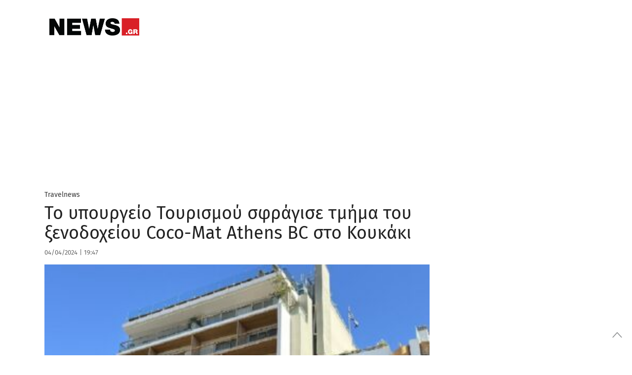

--- FILE ---
content_type: text/html; charset=UTF-8
request_url: https://www.news.gr/travel/article/3600316/to-ipourgio-tourismou-sfragise-tmima-tou-xenodochiou-coco-mat-athens-bc-sto-koukaki.html
body_size: 54858
content:
	<!doctype html>
<html lang="en-US">
<head>
	<meta charset="UTF-8">
	<meta name="viewport" content="width=device-width, initial-scale=1, maximum-scale=1, user-scalable=1">
	<link rel="profile" href="https://gmpg.org/xfn/11">
	<link rel="pingback" href="https://www.news.gr/xmlrpc.php">

			<meta property="og:title" content="Το υπουργείο Τουρισμού σφράγισε τμήμα του ξενοδοχείου Coco-Mat Athens BC στο Κουκάκι" />
		<meta property="og:description" content="Σε εκτέλεση απόφασης του ΣτΕ για το τμήμα του κτιρίου που υπερβαίνει σε ύψος τα 24 μέτρα και είναι αυθαίρετο" />
		<meta property="og:image" content="https://www.news.gr/wp-content/uploads/images/2024/04/04/xe/xenodoxeio-cocomat.jpg" />
		<meta property="og:url" content="https://www.news.gr/travel/article/3600316/to-ipourgio-tourismou-sfragise-tmima-tou-xenodochiou-coco-mat-athens-bc-sto-koukaki.html" />

		<meta name="twitter:card" content="summary_large_image" />
		<meta name="twitter:site" content="@newsgr1" />
		<meta name="twitter:title" content="Το υπουργείο Τουρισμού σφράγισε τμήμα του ξενοδοχείου Coco-Mat Athens BC στο Κουκάκι" />
		<meta name="twitter:description" content="Σε εκτέλεση απόφασης του ΣτΕ για το τμήμα του κτιρίου που υπερβαίνει σε ύψος τα 24 μέτρα και είναι αυθαίρετο" />
		<meta name="twitter:image" content="https://www.news.gr/wp-content/uploads/images/2024/04/04/xe/xenodoxeio-cocomat.jpg" />
		<meta name="twitter:creator" content="@newsgr1" />
		<meta name="twitter:domain" content="https://www.news.gr" />

			
        
	
	
	<link rel="alternate" type="application/rss+xml" title="News.gr feed" href="/rss.ashx">	
                
        <link rel='dns-prefetch' href='//img.news.gr' />
        <!--<link rel='dns-prefetch' href='//stc.news.gr' />-->
        <link rel='dns-prefetch' href='//fonts.gstatic.com' />
        <link rel="preconnect" href="https://img.news.gr/" crossorigin>
        <!--<link rel="preconnect" href="https://stc.news.gr/" crossorigin>-->
        <link rel="preconnect" href="https://fonts.gstatic.com/" crossorigin>
        <link rel='dns-prefetch' href='//securepubads.g.doubleclick.net' />
        <link rel='dns-prefetch' href='//quantcast.mgr.consensu.org' />
        <link rel='dns-prefetch' href='//www.google-analytics.com' />
        <link rel='dns-prefetch' href='//secure.quantserve.com' />
        
        
        <!--<link rel="preload" href="/wp-content/themes/news/assets/font/news.woff?x35736" as="font">-->
        <!--<link crossorigin="anonymous" rel='preload'   href='//fonts.googleapis.com/css?family=Fira%20Sans:300,300italic,regular,italic,500,500italic,700,700italic&#038;display=swap' as="style" onload="this.onload=null;this.rel='stylesheet'" media='all' />-->

        
        <!--<link rel="preload" href="https://stc.news.gr/img/news_logo_header.png" as="image">-->
                        
        <link rel="preload" href="/wp-includes/js/jquery/jquery.js?x35736" as="script">                         
        

<!--<link rel="preload" href="/wp-content/themes/news/assets/css/news-style.css?x35736" as="style"  />-->
        <!--<link rel="preload" href="/wp-content/themes/news/assets/css/app_rest.css?x35736" as="style" />       -->


<!-- InMobi Choice. Consent Manager Tag v3.0 (for TCF 2.2) -->
<script type="text/javascript" async=true>
(function() {
  var host = window.location.hostname;
  var element = document.createElement('script');
  var firstScript = document.getElementsByTagName('script')[0];
  var url = 'https://cmp.inmobi.com'
    .concat('/choice/', 'YdTtsFerx1buz', '/', host, '/choice.js?tag_version=V3');
  var uspTries = 0;
  var uspTriesLimit = 3;
  element.async = true;
  element.type = 'text/javascript';
  element.src = url;

  firstScript.parentNode.insertBefore(element, firstScript);

  function makeStub() {
    var TCF_LOCATOR_NAME = '__tcfapiLocator';
    var queue = [];
    var win = window;
    var cmpFrame;

    function addFrame() {
      var doc = win.document;
      var otherCMP = !!(win.frames[TCF_LOCATOR_NAME]);

      if (!otherCMP) {
        if (doc.body) {
          var iframe = doc.createElement('iframe');

          iframe.style.cssText = 'display:none';
          iframe.name = TCF_LOCATOR_NAME;
          doc.body.appendChild(iframe);
        } else {
          setTimeout(addFrame, 5);
        }
      }
      return !otherCMP;
    }

    function tcfAPIHandler() {
      var gdprApplies;
      var args = arguments;

      if (!args.length) {
        return queue;
      } else if (args[0] === 'setGdprApplies') {
        if (
          args.length > 3 &&
          args[2] === 2 &&
          typeof args[3] === 'boolean'
        ) {
          gdprApplies = args[3];
          if (typeof args[2] === 'function') {
            args[2]('set', true);
          }
        }
      } else if (args[0] === 'ping') {
        var retr = {
          gdprApplies: gdprApplies,
          cmpLoaded: false,
          cmpStatus: 'stub'
        };

        if (typeof args[2] === 'function') {
          args[2](retr);
        }
      } else {
        if(args[0] === 'init' && typeof args[3] === 'object') {
          args[3] = Object.assign(args[3], { tag_version: 'V3' });
        }
        queue.push(args);
      }
    }

    function postMessageEventHandler(event) {
      var msgIsString = typeof event.data === 'string';
      var json = {};

      try {
        if (msgIsString) {
          json = JSON.parse(event.data);
        } else {
          json = event.data;
        }
      } catch (ignore) {}

      var payload = json.__tcfapiCall;

      if (payload) {
        window.__tcfapi(
          payload.command,
          payload.version,
          function(retValue, success) {
            var returnMsg = {
              __tcfapiReturn: {
                returnValue: retValue,
                success: success,
                callId: payload.callId
              }
            };
            if (msgIsString) {
              returnMsg = JSON.stringify(returnMsg);
            }
            if (event && event.source && event.source.postMessage) {
              event.source.postMessage(returnMsg, '*');
            }
          },
          payload.parameter
        );
      }
    }

    while (win) {
      try {
        if (win.frames[TCF_LOCATOR_NAME]) {
          cmpFrame = win;
          break;
        }
      } catch (ignore) {}

      if (win === window.top) {
        break;
      }
      win = win.parent;
    }
    if (!cmpFrame) {
      addFrame();
      win.__tcfapi = tcfAPIHandler;
      win.addEventListener('message', postMessageEventHandler, false);
    }
  };

  makeStub();

  var uspStubFunction = function() {
    var arg = arguments;
    if (typeof window.__uspapi !== uspStubFunction) {
      setTimeout(function() {
        if (typeof window.__uspapi !== 'undefined') {
          window.__uspapi.apply(window.__uspapi, arg);
        }
      }, 500);
    }
  };

  var checkIfUspIsReady = function() {
    uspTries++;
    if (window.__uspapi === uspStubFunction && uspTries < uspTriesLimit) {
      console.warn('USP is not accessible');
    } else {
      clearInterval(uspInterval);
    }
  };

  if (typeof window.__uspapi === 'undefined') {
    window.__uspapi = uspStubFunction;
    var uspInterval = setInterval(checkIfUspIsReady, 6000);
  }
})();
</script>
<!-- End InMobi Choice. Consent Manager Tag v3.0 (for TCF 2.2) -->

<!-- Global site tag (gtag.js) - Google Analytics -->
<script async src="https://www.googletagmanager.com/gtag/js?id=G-KWLGKX54EJ"></script>
<script>
  window.dataLayer = window.dataLayer || [];
  function gtag(){dataLayer.push(arguments);}
  gtag('js', new Date());

  gtag('config', 'G-KWLGKX54EJ', { 'anonymize_ip': true });
</script>

<script src="https://static.adman.gr/adman.js"></script>
<script>window.AdmanQueue = window.AdmanQueue || [];</script>
<script> 
window.GrxSingleRequest = true;
Adman.globalProfileOption = {    
articleid:"3600316",
    category:"travel"}        
</script>
<script src="https://t.atmng.io/adweb/kIcV48pq9.prod.js" async></script>

<style id="webfonts" type='text/css'>
/* greek-ext */
/*@font-face {
  font-family: 'Fira Sans';
  font-style: normal;
  font-weight: 300;
  font-display: swap;
  src: local('Fira Sans Light'), local('FiraSans-Light'), url(https://fonts.gstatic.com/s/firasans/v10/va9B4kDNxMZdWfMOD5VnPKreShf6TF0.woff2) format('woff2');
  unicode-range: U+1F00-1FFF;
}*/
/* greek */
/**@font-face {
  font-family: 'Fira Sans';
  font-style: normal;
  font-weight: 300;
  font-display: swap;
  src: local('Fira Sans Light'), local('FiraSans-Light'), url(https://fonts.gstatic.com/s/firasans/v10/va9B4kDNxMZdWfMOD5VnPKreRRf6TF0.woff2) format('woff2');
  unicode-range: U+0370-03FF;
}**/
/* latin-ext */
/*@font-face {
  font-family: 'Fira Sans';
  font-style: normal;
  font-weight: 300;
  font-display: swap;
  src: local('Fira Sans Light'), local('FiraSans-Light'), url(https://fonts.gstatic.com/s/firasans/v10/va9B4kDNxMZdWfMOD5VnPKreSBf6TF0.woff2) format('woff2');
  unicode-range: U+0100-024F, U+0259, U+1E00-1EFF, U+2020, U+20A0-20AB, U+20AD-20CF, U+2113, U+2C60-2C7F, U+A720-A7FF;
}*/
/* latin */
/**@font-face {
  font-family: 'Fira Sans';
  font-style: normal;
  font-weight: 300;
  font-display: swap;
  src: local('Fira Sans Light'), local('FiraSans-Light'), url(https://fonts.gstatic.com/s/firasans/v10/va9B4kDNxMZdWfMOD5VnPKreRhf6.woff2) format('woff2');
  unicode-range: U+0000-00FF, U+0131, U+0152-0153, U+02BB-02BC, U+02C6, U+02DA, U+02DC, U+2000-206F, U+2074, U+20AC, U+2122, U+2191, U+2193, U+2212, U+2215, U+FEFF, U+FFFD;
}**/
/* greek-ext */
/*@font-face {
  font-family: 'Fira Sans';
  font-style: normal;
  font-weight: 400;
  font-display: swap;
  src: local('Fira Sans Regular'), local('FiraSans-Regular'), url(https://fonts.gstatic.com/s/firasans/v10/va9E4kDNxMZdWfMOD5Vvm4jLeTY.woff2) format('woff2');
  unicode-range: U+1F00-1FFF;
}*/
/* greek */
@font-face {
  font-family: 'Fira Sans';
  font-style: normal;
  font-weight: 400;
  font-display: swap;
  src: local('Fira Sans Regular'), local('FiraSans-Regular'), url(https://fonts.gstatic.com/s/firasans/v10/va9E4kDNxMZdWfMOD5VvlIjLeTY.woff2) format('woff2');
  unicode-range: U+0370-03FF;
}
/* latin-ext */
/*@font-face {
  font-family: 'Fira Sans';
  font-style: normal;
  font-weight: 400;
  font-display: swap;
  src: local('Fira Sans Regular'), local('FiraSans-Regular'), url(https://fonts.gstatic.com/s/firasans/v10/va9E4kDNxMZdWfMOD5VvmYjLeTY.woff2) format('woff2');
  unicode-range: U+0100-024F, U+0259, U+1E00-1EFF, U+2020, U+20A0-20AB, U+20AD-20CF, U+2113, U+2C60-2C7F, U+A720-A7FF;
}*/
/* latin */
@font-face {
  font-family: 'Fira Sans';
  font-style: normal;
  font-weight: 400;
  font-display: swap;
  src: local('Fira Sans Regular'), local('FiraSans-Regular'), url(https://fonts.gstatic.com/s/firasans/v10/va9E4kDNxMZdWfMOD5Vvl4jL.woff2) format('woff2');
  unicode-range: U+0000-00FF, U+0131, U+0152-0153, U+02BB-02BC, U+02C6, U+02DA, U+02DC, U+2000-206F, U+2074, U+20AC, U+2122, U+2191, U+2193, U+2212, U+2215, U+FEFF, U+FFFD;
}
/* greek-ext */
/*@font-face {
  font-family: 'Fira Sans';
  font-style: normal;
  font-weight: 500;
  font-display: swap;
  src: local('Fira Sans Medium'), local('FiraSans-Medium'), url(https://fonts.gstatic.com/s/firasans/v10/va9B4kDNxMZdWfMOD5VnZKveShf6TF0.woff2) format('woff2');
  unicode-range: U+1F00-1FFF;
}*/
/* greek */
@font-face {
  font-family: 'Fira Sans';
  font-style: normal;
  font-weight: 500;
  font-display: swap;
  src: local('Fira Sans Medium'), local('FiraSans-Medium'), url(https://fonts.gstatic.com/s/firasans/v10/va9B4kDNxMZdWfMOD5VnZKveRRf6TF0.woff2) format('woff2');
  unicode-range: U+0370-03FF;
}
/* latin-ext */
/*@font-face {
  font-family: 'Fira Sans';
  font-style: normal;
  font-weight: 500;
  font-display: swap;
  src: local('Fira Sans Medium'), local('FiraSans-Medium'), url(https://fonts.gstatic.com/s/firasans/v10/va9B4kDNxMZdWfMOD5VnZKveSBf6TF0.woff2) format('woff2');
  unicode-range: U+0100-024F, U+0259, U+1E00-1EFF, U+2020, U+20A0-20AB, U+20AD-20CF, U+2113, U+2C60-2C7F, U+A720-A7FF;
}*/
/* latin */
@font-face {
  font-family: 'Fira Sans';
  font-style: normal;
  font-weight: 500;
  font-display: swap;
  src: local('Fira Sans Medium'), local('FiraSans-Medium'), url(https://fonts.gstatic.com/s/firasans/v10/va9B4kDNxMZdWfMOD5VnZKveRhf6.woff2) format('woff2');
  unicode-range: U+0000-00FF, U+0131, U+0152-0153, U+02BB-02BC, U+02C6, U+02DA, U+02DC, U+2000-206F, U+2074, U+20AC, U+2122, U+2191, U+2193, U+2212, U+2215, U+FEFF, U+FFFD;
}
/* greek-ext */
/*@font-face {
  font-family: 'Fira Sans';
  font-style: normal;
  font-weight: 600;
  font-display: swap;
  src: local('Fira Sans SemiBold'), local('FiraSans-SemiBold'), url(https://fonts.gstatic.com/s/firasans/v10/va9B4kDNxMZdWfMOD5VnSKzeShf6TF0.woff2) format('woff2');
  unicode-range: U+1F00-1FFF;
}*/
/* greek */
@font-face {
  font-family: 'Fira Sans';
  font-style: normal;
  font-weight: 600;
  font-display: swap;
  src: local('Fira Sans SemiBold'), local('FiraSans-SemiBold'), url(https://fonts.gstatic.com/s/firasans/v10/va9B4kDNxMZdWfMOD5VnSKzeRRf6TF0.woff2) format('woff2');
  unicode-range: U+0370-03FF;
}
/* latin-ext */
/*@font-face {
  font-family: 'Fira Sans';
  font-style: normal;
  font-weight: 600;
  font-display: swap;
  src: local('Fira Sans SemiBold'), local('FiraSans-SemiBold'), url(https://fonts.gstatic.com/s/firasans/v10/va9B4kDNxMZdWfMOD5VnSKzeSBf6TF0.woff2) format('woff2');
  unicode-range: U+0100-024F, U+0259, U+1E00-1EFF, U+2020, U+20A0-20AB, U+20AD-20CF, U+2113, U+2C60-2C7F, U+A720-A7FF;
}*/
/* latin */
@font-face {
  font-family: 'Fira Sans';
  font-style: normal;
  font-weight: 600;
  font-display: swap;
  src: local('Fira Sans SemiBold'), local('FiraSans-SemiBold'), url(https://fonts.gstatic.com/s/firasans/v10/va9B4kDNxMZdWfMOD5VnSKzeRhf6.woff2) format('woff2');
  unicode-range: U+0000-00FF, U+0131, U+0152-0153, U+02BB-02BC, U+02C6, U+02DA, U+02DC, U+2000-206F, U+2074, U+20AC, U+2122, U+2191, U+2193, U+2212, U+2215, U+FEFF, U+FFFD;
}
/* greek-ext */
/*@font-face {
  font-family: 'Fira Sans';
  font-style: normal;
  font-weight: 700;
  font-display: swap;
  src: local('Fira Sans Bold'), local('FiraSans-Bold'), url(https://fonts.gstatic.com/s/firasans/v10/va9B4kDNxMZdWfMOD5VnLK3eShf6TF0.woff2) format('woff2');
  unicode-range: U+1F00-1FFF;
}*/
/* greek */
@font-face {
  font-family: 'Fira Sans';
  font-style: normal;
  font-weight: 700;
  font-display: swap;
  src: local('Fira Sans Bold'), local('FiraSans-Bold'), url(https://fonts.gstatic.com/s/firasans/v10/va9B4kDNxMZdWfMOD5VnLK3eRRf6TF0.woff2) format('woff2');
  unicode-range: U+0370-03FF;
}
/* latin-ext */
/*@font-face {
  font-family: 'Fira Sans';
  font-style: normal;
  font-weight: 700;
  font-display: swap;
  src: local('Fira Sans Bold'), local('FiraSans-Bold'), url(https://fonts.gstatic.com/s/firasans/v10/va9B4kDNxMZdWfMOD5VnLK3eSBf6TF0.woff2) format('woff2');
  unicode-range: U+0100-024F, U+0259, U+1E00-1EFF, U+2020, U+20A0-20AB, U+20AD-20CF, U+2113, U+2C60-2C7F, U+A720-A7FF;
}*/
/* latin */
@font-face {
  font-family: 'Fira Sans';
  font-style: normal;
  font-weight: 700;
  font-display: swap;
  src: local('Fira Sans Bold'), local('FiraSans-Bold'), url(https://fonts.gstatic.com/s/firasans/v10/va9B4kDNxMZdWfMOD5VnLK3eRhf6.woff2) format('woff2');
  unicode-range: U+0000-00FF, U+0131, U+0152-0153, U+02BB-02BC, U+02C6, U+02DA, U+02DC, U+2000-206F, U+2074, U+20AC, U+2122, U+2191, U+2193, U+2212, U+2215, U+FEFF, U+FFFD;
}
/* greek-ext */
/*@font-face {
  font-family: 'Fira Sans';
  font-style: normal;
  font-weight: 900;
  font-display: swap;
  src: local('Fira Sans Black'), local('FiraSans-Black'), url(https://fonts.gstatic.com/s/firasans/v10/va9B4kDNxMZdWfMOD5VnFK_eShf6TF0.woff2) format('woff2');
  unicode-range: U+1F00-1FFF;
}*/
/* greek */
/**@font-face {
  font-family: 'Fira Sans';
  font-style: normal;
  font-weight: 900;
  font-display: swap;
  src: local('Fira Sans Black'), local('FiraSans-Black'), url(https://fonts.gstatic.com/s/firasans/v10/va9B4kDNxMZdWfMOD5VnFK_eRRf6TF0.woff2) format('woff2');
  unicode-range: U+0370-03FF;
}**/
/* latin-ext */
/*@font-face {
  font-family: 'Fira Sans';
  font-style: normal;
  font-weight: 900;
  font-display: swap;
  src: local('Fira Sans Black'), local('FiraSans-Black'), url(https://fonts.gstatic.com/s/firasans/v10/va9B4kDNxMZdWfMOD5VnFK_eSBf6TF0.woff2) format('woff2');
  unicode-range: U+0100-024F, U+0259, U+1E00-1EFF, U+2020, U+20A0-20AB, U+20AD-20CF, U+2113, U+2C60-2C7F, U+A720-A7FF;
}*/
/* latin */
/**@font-face {
  font-family: 'Fira Sans';
  font-style: normal;
  font-weight: 900;
  font-display: swap;
  src: local('Fira Sans Black'), local('FiraSans-Black'), url(https://fonts.gstatic.com/s/firasans/v10/va9B4kDNxMZdWfMOD5VnFK_eRhf6.woff2) format('woff2');
  unicode-range: U+0000-00FF, U+0131, U+0152-0153, U+02BB-02BC, U+02C6, U+02DA, U+02DC, U+2000-206F, U+2074, U+20AC, U+2122, U+2191, U+2193, U+2212, U+2215, U+FEFF, U+FFFD;
}*//
        </style>      
        
        <style>  

.qc-cmp2-summary-section .qc-cmp2-consent-info div {
    max-height: 350px !important;
}            
            
.catelement-opinions {
    display: none;
}

#full-menu {
    height: 40px !important;
}


@media only screen and (min-width:1025px){#skinWrapper{display:block}}
#skinWrapper iframe,#skinWrapper ins{display:block;margin:0 auto;width:2000px!important}#skinWrapper .dfp_ad_pos{position:absolute;top:0;left:50%;margin-left:-1000px;width:2000px}#skinWrapper .dfp_ad_pos>div{display:block!important;margin:0 auto}#interstitialWrapper{position:fixed;top:0;left:0;bottom:0;width:100%;z-index:11;overflow:hidden;text-align:center}#interstitialWrapper iframe,#interstitialWrapper ins{display:block;margin:0 auto;width:inherit}
@media (min-width:1401px){#interstitialWrapper iframe,#interstitialWrapper ins{width:inherit!important}.top-head-hot-topics-wrap{padding-right:0}}
#interstitialWrapper .dfp_ad_pos{position:relative;top:0;/*left:50%;margin-left:-1000px;width:2000px*/}#interstitialWrapper .dfp_ad_pos>div{display:block!important;margin:0 auto}.ad3DSkinCnt{position:relative;width:100%;height:270px;z-index:2;margin-bottom:-135px}.ad3DSkin{position:absolute;left:50%;width:1500px;margin-left:-750px}.ad3DSkin iframe{display:block;margin:0 auto}

.feedAdWrapper{padding-bottom:22px}
.topAdWrapper .dfp_ad_pos{padding:10px 0}.adWrapper .dfp_ad_pos{margin:0 0 30px}.sidebar .adWrapper .dfp_ad_pos{margin:10px 0}
.top-head-wrap{position:relative;z-index:2}.top-head-container{line-height:1;margin:0}
@media (max-width:720px){.top-head-hot-topics-wrap{padding:0}.top-head-social-wrap{display:none}}
@media (min-width:721px){.top-head-container{margin:10px auto}.top-head-social-wrap{padding:0}}
@media (min-width:1000px){.top-head-social-wrap{padding:0 15px 0 0}}
@media (min-width:1401px){.top-head-social-wrap{padding:0 15px}}
.top-head-social{display:none;text-align:right;line-height:1;margin-top:3px}
@media (min-width:721px){.top-head-social{display:block;text-align:left}}
.top-head-social:after,.top-head-social:before{content:" ";display:table}.top-head-social a{display:inline-block;line-height:1;margin-left:0;width:26px;height:26px}
@media (min-width:1000px){.top-head-social{text-align:right}.top-head-social a{margin-left:6px}}
.top-head-social a i,.top-head-social a i:after,.top-head-social a i:before{padding:0;margin:0;line-height:1}.top-head-social a .icon-top-search{color:#333}.top-head-social a i{color:#D2D3D4;font-size:1.2rem}.top-head-social a:first-child{margin-left:0}.top-head-social a:hover .icon-facebook{color:#3b5998}.top-head-social a:hover .icon-twitter{color:#4099FF}.top-head-social a:hover .icon-rss{color:#F60}.top-head-social a:hover .icon-top-search{color:#C00}.top-head-social a:hover .facebookSvg svg .bg{fill:#3b5998}.top-head-social a:hover .twitterSvg svg .bg{fill:#4099FF}.top-head-social a:hover .gplusSvg svg .bg{fill:#D34836}.top-head-social a:hover .rssSvg svg .bg{fill:#F60}
@media (max-width:720px){.top-head-user-wrap{display:none}}
@media (min-width:721px){.top-head-user-wrap{width:200px;padding:1px;text-align:center;display:inline-block;letter-spacing:4.6px;border-bottom:1px solid #ccc;overflow:hidden}}
@media (min-width:1000px){.top-head-user-wrap{width:200px;padding:1px;text-align:center;display:inline-block;letter-spacing:4.6px;border-bottom:1px solid #ccc;overflow:hidden}.top-head-user{margin-top:6px}}
.top-head-user{display:none}#mobile-menu>.top-head-user{text-align:center}.top-head-user-login{overflow-y:hidden}.top-head-user.active{display:block;width:100%}
@media (min-width:721px){.top-head-user.active{display:inline-block;margin-right:5px;text-align:right}.top-head-user{margin-top:6px}.top-head-user .top-head-user-symbol{display:none}}
.top-head-user .top-head-seperator,.top-head-user .top-head-user-symbol,.top-head-user a{float:left;line-height:1}.top-head-user .top-head-user-symbol{margin:2px 12px 0 0;width:13px;height:12px;position:relative}.top-head-user a{display:block;color:#333}
@media (min-width:1000px){.top-head-user .top-head-user-symbol{display:block}.top-head-user a{font-size:.875rem}}
.top-head-user .top-head-seperator{color:#ccc;margin:0 3px}.top-head-user .top-head-user-email{font-size:.875rem;color:#333;line-height:1.2;text-align:center;letter-spacing:initial;text-overflow:ellipsis;overflow:hidden;position:relative;cursor:pointer;padding:0 4px;-webkit-user-select:none;-moz-user-select:none;-ms-user-select:none;user-select:none}.top-head-user .top-head-user-email:after{content:"";position:absolute;right:0;top:7px;width:0;height:0;border-left:5px solid transparent;border-right:5px solid transparent;border-top:5px solid #333}.top-head-user .top-head-user-menu{display:none;z-index:9999!important;position:absolute;right:0;background-color:#FFF;top:20px;margin-top:10px;box-shadow:-3px 3px 3px rgba(0,0,0,.2)}
@media (min-width:1401px){.top-head-user .top-head-user-menu{width:220px!important;top:20px}}
@media (min-width:721px){.top-head-user a{font-size:.875rem}.top-head-user .top-head-user-menu{width:200px;top:60px}}
@media (max-width:720px){.top-head-user .top-head-user-menu{top:60px}}
.top-head-user .top-head-user-menu .item{width:100%;text-align:center;padding:6px;letter-spacing:initial}.top-head-user .top-head-user-menu .item:after,.top-head-user .top-head-user-menu .item:before{content:" ";display:table}.top-head-user .top-head-user-menu a{float:none;display:inline;-webkit-user-select:none;-moz-user-select:none;-ms-user-select:none;user-select:none}.datepicker table,.pswp__counter,.pswp__share-modal{-webkit-user-select:none;-moz-user-select:none;-ms-user-select:none}@font-face{font-family:news;src:url(/wp-content/themes/news/assets/font/news.eot?51516144);src:url(/wp-content/themes/news/assets/font/news.eot?51516144#iefix) format('embedded-opentype'),url(/wp-content/themes/news/assets/font/news.woff?515161443) format('woff'),url(/wp-content/themes/news/assets/font/news.ttf?515161443) format('truetype'),url(/wp-content/themes/news/assets/font/news.svg?51516144#news) format('svg');font-weight:400;font-display: swap;font-style:normal}[class*=" icon-"]:before,[class^=icon-]:before{font-family:news;font-style:normal;font-weight:400;speak:none;display:inline-block;text-decoration:inherit;width:1em;margin-right:.2em;text-align:center;font-variant:normal;text-transform:none;line-height:1em;margin-left:.2em;-webkit-font-smoothing:antialiased;-moz-osx-font-smoothing:grayscale}.page-eortologio #calendar.fc .fc-day-number,.page-eortologio #calendar.fc .fc-event,.page-eortologio #calendar.fc .fc-toolbar h2,.static-content,.static-content h2,.static-content h3{font-family:'Fira Sans',sans-serif}.icon-new_window:before{content:'\e800'}.icon-facebook:before{content:'\e801'}.icon-twitter:before{content:'\e802'}.icon-rss:before{content:'\e803'}.icon-sideemail:before{content:'\e804'}.icon-toplogin:before{content:'\e805'}.icon-homeicon:before{content:'\e806'}.icon-alertnextarrow:before{content:'\e807'}.icon-alertprevarrow:before{content:'\e808'}.icon-search:before{content:'\e809'}.icon-darrows:before{content:'\e80a'}.icon-sidefacebook:before{content:'\e80b'}.icon-siderss:before{content:'\e80c'}.icon-sidetwitter:before{content:'\e80d'}.icon-print:before{content:'\e80e'}.icon-fire:before{content:'\e80f'}.icon-top-search:before{content:'\e811'}.icon-user-add:before{content:'\e812'}.icon-login:before{content:'\e813'}.icon-rightsinglearrows:before{content:'\e814'}.icon-pagarrleft:before{content:'\e815'}.icon-pagarrright:before{content:'\e816'}.icon-play:before{content:'\e817'}.icon-picture:before{content:'\e818'}.icon-icons_gallery:before{content:'\e819'}.icon-icons_video:before{content:'\e81a'}.icon-thumb_up:before{content:'\e81b'}.icon-thumb_down:before{content:'\e81c'}.icon-key:before{content:'\e81d'}.icon-user:before{content:'\e81e'}.icon-cancel-circle:before{content:'\e81f'}.icon-paper-plane:before{content:'\e820'}.icon-facebook-1:before{content:'\e821'}.icon-twitter-1:before{content:'\e822'}.icon-gplus:before{content:'\e823'}.icon-linkedin:before{content:'\e824'}.icon-circle:before{content:'\e825'}.icon-attention:before{content:'\e826'}.icon-cw:before{content:'\e827'}.icon-help-circled:before{content:'\e828'}.icon-lock-filled:before{content:'\e829'}.icon-pencil:before{content:'\e82a'}.icon-camera:before{content:'\e82b'}.icon-calendar:before{content:'\e82c'}.icon-comment:before{content:'\e82d'}.static-content{font-weight:400;font-size:1.6rem;line-height:2.1rem;color:#808285}.static-content h2{margin-top:30px;font-size:2.5rem;color:#C00;font-weight:700;line-height:3rem}.static-content h3{margin-top:30px;font-size:1.6rem;line-height:2rem;font-weight:400;font-weight:700;color:#666}
@media (min-width:721px) and (max-width:999px){.page-eortologio-wrap .main-column{width:100%}.page-eortologio-wrap .main-sidebar{display:none}}
/*.page-eortologio{min-height:600px}.page-eortologio table thead{background-color:#ebebeb}.page-eortologio .eortologio-title{text-align:center;letter-spacing:0;font-size:36px!important;color:#222;margin-bottom:20px}.page-eortologio .fc-view-container{margin-top:10px}.page-eortologio .ovrl{position:absolute;top:0;left:0;width:100%;height:100%;background-color:rgba(255,255,255,.8);z-index:10;opacity:0;visibility:hidden}.page-eortologio .ovrl .svgCnt{top:50%;left:50%;position:absolute;margin-left:-35px;width:80px}.page-eortologio .ovrl.open{opacity:1;visibility:visible}.pswp--touch .pswp__button--arrow--left,.pswp--touch .pswp__button--arrow--right,.pswp__caption--fake{visibility:hidden}.page-eortologio #calendar{text-align:center}.page-eortologio #calendar.fc .fc-toolbar{display:inline-block;margin:0 auto}.page-eortologio #calendar.fc .fc-toolbar .fc-left{height:40px;width:40px;margin-right:10px}.page-eortologio #calendar.fc .fc-toolbar .fc-right{height:40px;width:40px;margin-left:20px}.page-eortologio #calendar.fc .fc-toolbar button{border-radius:50%;border:1px solid #1a2a4c;height:auto;padding:8px 5px;box-shadow:none;background:#fff}.page-eortologio #calendar.fc .fc-state-highlight{background:#fff}.page-eortologio #calendar.fc .fc-icon{color:#000;font-size:1.2em}.page-eortologio #calendar.fc .fc-toolbar h2{color:#000;font-weight:700;font-size:26px;line-height:normal}.page-eortologio #calendar.fc .fc-day-number:first-child{border-left:0 solid #000}.page-eortologio #calendar.fc .fc-next-button,.page-eortologio #calendar.fc .fc-prev-button{color:#000!important}.page-eortologio #calendar.fc .fc-day-number:last-child{border-right:0 solid #000}.page-eortologio #calendar.fc .fc-day-number{text-align:center;color:#000;font-size:1.125rem;font-weight:700;background-color:#f8f8f8;border-top:0 solid #fff;border-right:1px solid #000;border-bottom:0 solid #fff;border-left:1px solid #000}.page-eortologio #calendar.fc td:first-child{border-left:0 solid #000}.page-eortologio #calendar.fc td:last-child{border-right:0 solid #000}.page-eortologio #calendar.fc .fc-event-container,.page-eortologio #calendar.fc td{border-right:1px solid #000;border-left:1px solid #000}.page-eortologio #calendar.fc td{text-align:center;border-top:0 solid #fff;border-bottom:0 solid #000}.page-eortologio #calendar.fc .fc-day-header{height:40px;font-size:1.125rem;vertical-align:middle;border-color:#000}.page-eortologio #calendar.fc .fc-day-grid-container table thead{background-color:#f8f8f8}.page-eortologio #calendar.fc .fc-row .fc-bg{background-color:#fff}.page-eortologio #calendar.fc .fc-row table{margin-bottom:0}.page-eortologio #calendar.fc .fc-event{background-color:#fff;font-size:1rem!important;border:none;color:#222;padding:2px 0 0 2px;font-weight:400}*/
@media (min-width:721px){.page-rss .feedDiv .linkCnt{padding:0}}.page-rss .feedDiv .linkCnt a{font-family:'Fira Sans',sans-serif;font-weight:400;font-size:1.5rem;color:#666}.page-search .page-search-options{width:100%;margin:0 0 18px;background-color:#fff;border:1px dashed #c1c3c2;padding:16px}.page-search .page-search-options h1{color:#c00;font-size:1.5rem;font-weight:700;text-align:left}.page-search .page-search-options .page-search-options-row{height:45px;margin-top:13px;margin-left:0;margin-right:0}
@media (max-width:720px){.page-contact .gfield_label{text-align:left}.page-search .page-search-options .page-search-options-row{height:90px}}.page-search .page-search-options .page-search-options-row .category{padding-left:0;padding-right:0}.page-search .page-search-options .page-search-options-row .date{height:40px;margin-left:10px;padding:0;color:#333}.page-search .page-search-options .page-search-options-row .date .fromDate,.page-search .page-search-options .page-search-options-row .date .toDate{padding:0 10px;border:1px solid #c1c3c2}
@media (max-width:720px){.page-search .page-search-options .page-search-options-row .date{margin-top:10px;margin-left:0;margin-right:0}.page-search .page-search-options .page-search-options-row .date .fromDate{margin-right:2px;padding:0 10px}.page-search .page-search-options .page-search-options-row .date .toDate{margin-left:2px;padding:0 10px}}
.page-search .page-search-options .page-search-options-row .date .calendarIconSvg{width:22px;height:22px;display:inline-block;position:absolute;top:8px;right:8px}.page-search .page-search-options .page-search-options-row .date .page-search-dropdown-from,.page-search .page-search-options .page-search-options-row .date .page-search-dropdown-to{border:none;height:33px;font-size:.9375rem;padding:0;color:#333;width:calc(73%)}.page-search .page-search-options .page-search-options-query{height:45px;width:100%;border:1px solid #d0d4d7;color:#333;font-size:.9375rem;padding:13px 5px}.page-search .page-search-options .page-search-dropdown{width:100%;font-size:.9375rem;color:#333;height:40px}.page-search .page-search-options .page-search-date-pickers span{position:absolute;right:24px;top:50%;margin-top:-6px;width:13px;height:12px}.page-search .page-search-options .page-search-date-pickers span .svgCnt{position:relative;width:13px;height:12px}.page-search .page-search-options .page-search-date-pickers span .svgCnt svg{position:absolute;top:0;left:0;width:100%;height:100%}.page-search .submitCnt{padding-right:0;padding-left:0}.page-search .submitCnt .page-search-submit{width:100%;height:40px;font-family:'Fira Sans',sans-serif;font-weight:700;font-size:1.125rem;color:#FFF;background-color:#c00;border:none;text-align:center;padding:8px 0 8px 13px;line-height:1}.page-search .submitCnt span{position:absolute;right:24px;top:50%;margin-top:-7px;width:16px;height:15px}.page-search .submitCnt span .svgCnt{position:relative;width:16px;height:15px}.page-search .submitCnt span .svgCnt svg{position:absolute;top:0;left:0;width:100%;height:100%}.page-search .submitCnt span .svgCnt svg path{fill:#FFF}.page-404 .list404 .svgCnt.homeSvg svg polygon,.page-404 .list404 .svgCnt.searchCnt svg path{fill:#666}.page-search .page-search-results{margin:0 0 30px;border-bottom:1px solid #eaeaea;color:#333;padding:0 0 15px;font-size:1.5rem}.page-search .page-search-results span{font-family:'Fira Sans',sans-serif;font-weight:700;font-size:1.5rem;line-height:1;color:#000}.page-search .page-search-results span:before{content:"“"}.page-search .page-search-results span:after{content:"”"}.page-xrimatistirio iframe{height:1000px;width:100%}.page-user{margin-bottom:20px}.page-user form{width:280px;margin:0 auto;padding:26px 24px;background:#f9f9f9;box-shadow:0 1px 3px rgba(0,0,0,.13);border:1px solid #eaeaea;border-radius:3px}.page-user h1{text-align:center;font-size:1.6rem}.page-user .form-group{width:100%;line-height:1.5;font-family:'Fira Sans',sans-serif;font-weight:700;margin-bottom:16px}.page-user .form-group:after,.page-user .form-group:before{content:" ";display:table}.page-user .form-group label{width:100%;margin:0;padding:0;color:#333;vertical-align:middle;cursor:pointer;font-weight:700;font-size:1rem}.page-user .form-group label.error{font-size:.8rem;color:red;cursor:default}.page-user .form-group input{font-weight:400;font-size:inherit;font-family:inherit;padding:10px 4px;letter-spacing:normal}.page-user .form-group input[type=text],.page-user .form-group input[type=password]{width:100%;padding:3px;margin:10px 0;background:#FBFBFB;border:1px solid #DDD;box-shadow:0 1px 2px rgba(0,0,0,.07) inset;color:#777;outline:0;transition:border-color 50ms ease-in-out 0s}.page-user .form-group input[type=submit]{height:30px;line-height:28px;padding:0 12px 2px;vertical-align:baseline;float:right;background:#C00;color:#FFF;border-radius:3px;border-width:1px;border-style:solid;margin:0;font-size:1.2rem}.page-user .form-group input[type=submit]:disabled{background-color:#999;color:#777;cursor:default;border-color:transparent}.sidebar-user-settings #avatar-upload-form *,.sidebar-user-settings .user-setting label{cursor:pointer}.page-user .form-group input[type=submit]:hover{background:#600}.page-user .action-btn{cursor:pointer;font-weight:700;text-decoration:underline}.sidebar-item h3{font-weight:700!important;font-size:1.2rem!important;color:#1A2B4C!important;background-color:#ffc638;line-height:1;text-align:center;margin:0;padding:7px 0;position:relative;z-index:2}.sidebar-user-settings .user-settings-head h2,.sidebar-user-settings h3{font-weight:400;margin:0 0 15px;color:#C00;font-family:'Fira Sans',sans-serif}.sidebar-user-settings{text-align:center}.sidebar-user-settings h3{font-size:1.2rem}.sidebar-user-settings .user-settings-head{text-align:center}.sidebar-user-settings .user-settings-head h2{font-size:2rem}.sidebar-user-settings .user-settings-head .user-avatar{background-color:#f9f9f9}.sidebar-user-settings #avatar-upload-form{width:100%;text-align:center;border:none;min-height:0;background:0 0;padding:15px}.sidebar-user-settings #avatar-upload-form.dropzone.dz-drag-hover{border-style:solid;border-color:#C00}.sidebar-user-settings #avatar-upload-form .dz-message{margin:15px 0 0}.sidebar-user-settings #avatar-upload-form .dz-message span span{color:#C00}.sidebar-user-settings #avatar-upload-form .dz-preview{display:inline-block;width:25%;height:0;padding-bottom:25%;min-height:0;position:relative;margin:0 8px}.sidebar-user-settings #avatar-upload-form .dz-preview.dz-image-preview{background:0 0}.sidebar-user-settings #avatar-upload-form .dz-preview .dz-image{width:100%;height:100%;position:absolute;border-radius:50%}.sidebar-user-settings #avatar-upload-form .dz-preview .dz-image img{width:100%}.sidebar-user-settings #avatar-upload-form .dz-preview .dz-details{display:none}.sidebar-user-settings #avatar-upload-form .dz-preview:hover img{filter:none}.sidebar-user-settings #avatar-upload-form .cnt{display:inline-block;width:25%;position:relative;margin:0 8px}.sidebar-user-settings #avatar-upload-form .cnt .inner{width:100%;height:0;padding-bottom:100%;border-radius:50%;overflow:hidden;display:inline-block;position:relative}.sidebar-user-settings #avatar-upload-form .generic .inner,.sidebar-user-settings #avatar-upload-form .pending .inner{border:1px solid #8A0000}.sidebar-user-settings #avatar-upload-form .cnt .inner:before{position:absolute;top:0;left:0;right:0;bottom:0}.sidebar-user-settings #avatar-upload-form .badge{position:absolute;top:50px!important;left:0!important;right:0!important;bottom:0!important;z-index:11!important;line-height:1}.sidebar-user-settings #avatar-upload-form .badge span{font-size:.6rem!important;line-height:1;padding:2px 6px;display:inline-block;background-color:#8A0000;color:#FFF}.sidebar-user-settings #avatar-upload-form .pending .badge span{background-color:#8A0000;color:#FFF}.sidebar-user-settings #avatar-upload-form .generic .inner:before{content:"";background-color:#FFF;opacity:.3;filter:alpha(opacity=30)}.sidebar-user-settings #avatar-upload-form .generic .badge span{background-color:#8A0000;color:#FFF}.sidebar-user-settings .user-settings{margin-top:15px;font-size:1.2rem}.sidebar-user-settings .user-setting{border-top:1px solid #d3d3d3;margin-top:10px;padding-top:10px}.sidebar-user-settings .user-setting:first-child{border-top:0;margin-top:0;padding-top:0}.sidebar-user-settings .user-setting .opener{font-size:1rem;text-align:left}.sidebar-user-settings .user-setting i{color:#6E6F72;margin-right:10px}.sidebar-user-settings .user-setting a{color:#8A0000;font-family:'Fira Sans',sans-serif;font-weight:700}.sidebar-user-settings .user-setting a:hover{color:#c00}.sidebar-user-settings .user-setting .inside{display:none}.sidebar-user-settings .user-setting form{margin:10px 0}.sidebar-user-settings .user-setting .input-wrap{width:100%;margin:5px 0;font-family:'Fira Sans',sans-serif;font-weight:400;position:relative}.sidebar-user-settings .user-setting .input-wrap.sex{padding:10px;background:#FFF;border:1px solid #d0d4d7}.sidebar-user-settings .user-setting .input-wrap label{display:inline}.sidebar-user-settings .user-setting label.error{font-family:'Fira Sans',sans-serif;font-weight:400;font-size:1rem;color:#C00;cursor:none;line-height:1.1}.sidebar-user-settings .user-setting label.newsletter{margin-left:25px;line-height:1.2;font-size:.8rem;display:block}.sidebar-user-settings .user-setting label.newsletter input{margin-left:-25px}.sidebar-user-settings .user-setting .input-wrap-group .input-wrap{margin:5px 0}.sidebar-user-settings .user-setting .input-wrap-group .input-wrap:first-child{margin-top:5px}.sidebar-user-settings .user-setting .input-wrap-group .input-wrap:last-child{margin-bottom:5px}.sidebar-user-settings .user-setting input[type=text],.sidebar-user-settings .user-setting input[type=password],.sidebar-user-settings .user-setting input[type=email]{width:100%;border:1px solid #d0d4d7;padding:10px;font-size:1rem}.sidebar-user-settings .user-setting input[type=text].error,.sidebar-user-settings .user-setting input[type=password].error,.sidebar-user-settings .user-setting input[type=email].error{border-color:#8A0000}.sidebar-user-settings .user-setting input[type=text]:focus,.sidebar-user-settings .user-setting input[type=password]:focus,.sidebar-user-settings .user-setting input[type=email]:focus{border-color:#C00}.sidebar-user-settings .user-setting input[type=checkbox]{margin:0 10px}.sidebar-user-settings .user-setting input[type=submit]{width:100%;text-align:center;color:#FFF;background-color:#C00;padding:10px 0;font-size:1.2rem;border:none}.sidebar-user-settings .user-setting input[type=submit]:hover{background-color:#8A0000}.sidebar-user-settings .user-setting .datepicker i{position:absolute;right:0;top:50%;line-height:1;font-size:1.25rem;margin-top:-10px}.sidebar-user-settings .user-setting .clean-border{border:none!important;background-color:#f4f4f4}.user-email-notification{margin-bottom:40px;position:relative}.user-email-notification i{margin-right:10px}.user-email-notification i:before{width:auto;height:auto;line-height:1;margin:0;padding:0}.user-email-notification .stripes{position:absolute;top:0;left:15px;bottom:0;right:15px;background:url(/wp-content/themes/news/assets/img/NB_diagPattern.png);z-index:2;opacity:.2;filter:alpha(opacity=20)}.user-email-notification .bg{position:absolute;top:0;left:15px;right:15px;bottom:0;background:#C00;z-index:1}.user-email-notification .inside{position:relative;z-index:3;padding:15px 30px}.user-email-notification h2{color:#FFF;margin:0;font-size:1rem}.user-email-notification p{color:#FFF;margin:5px 0 0;font-size:.8rem;font-family:'Fira Sans',sans-serif;font-weight:400;line-height:1.2}.page-me h3,.user-email-notification .btn{font-family:'Fira Sans',sans-serif;color:#333}.user-email-notification .btn{display:block;width:100%;font-weight:700;font-size:1rem;background-color:#FFF;padding:10px 15px;margin-top:5px}.user-email-notification .btn:hover{background-color:#999}.user-email-notification .btn.top{margin-top:15px}
@media (min-width:721px){.user-email-notification .btn.top{margin-top:0}}.datepicker{font-family:'Fira Sans',sans-serif;font-weight:400}.page-me h3{margin:0 0 10px;font-weight:700;font-size:1.4rem;line-height:1;padding-bottom:20px;border-bottom:1px solid #EFEFEF}.page-me .comList .more,.page-me .comList .remove,.page-me .comList ul li,.page-me .nb_favorite_articles .more,.page-me .nb_favorite_articles .remove,.page-me .nb_favorite_articles ul li,.page-me .noComments{font-weight:400;font-family:'Fira Sans',sans-serif}.page-me h3 span{color:#ffc638}.page-me h3.top{margin-top:0;color:#C00}.page-me h3.top img{width:25px;height:25px}.page-me h3.top span{color:#999}.page-me .page-me-user-comments h3{border-bottom:0;color:#C00}.page-me .page-me-user-comments h3 span{color:#999}.page-me .noComments{font-size:.8rem}.page-me .comList .remove,.page-me .nb_favorite_articles .remove{padding:3px 12px;background-color:#C00;color:#FFF;font-size:1rem;margin:40px 0 0 20px;display:inline-block;border-radius:5px;cursor:pointer}.page-me .comList .remove.loading,.page-me .nb_favorite_articles .remove.loading{cursor:default}.page-me .comList .remove:before,.page-me .nb_favorite_articles .remove:before{content:"";background-image:url(/wp-content/themes/news/assets/img/close.png);width:14px;height:13px;display:inline-block;vertical-align:top;margin:3px 7px 0 0}.page-me .comList .remove.remove-all,.page-me .nb_favorite_articles .remove.remove-all{float:right}.page-me .comList .more,.page-me .nb_favorite_articles .more{color:#C00;margin:40px 0 0 20px;float:left;display:block;font-size:1rem}.page-me .comList time,.page-me .nb_favorite_articles time{font-size:.8rem;color:#939598}.page-me .comList .comment-content,.page-me .nb_favorite_articles .comment-content{margin-left:25px;font-size:1rem}.page-me .comList ul,.page-me .nb_favorite_articles ul{list-style-type:none;padding:0 0 0 5px;margin:0}.page-me .comList ul li,.page-me .nb_favorite_articles ul li{font-weight:700;font-size:1rem;padding-top:15px}.page-me .comList ul li .commentSvg,.page-me .nb_favorite_articles ul li .commentSvg{width:12px;height:11px;display:inline-block;vertical-align:top;margin:1px 5px 0 0}.page-me .comList ul li.sep,.page-me .nb_favorite_articles ul li.sep{border-bottom:1px solid #ccc;padding-bottom:10px}.page-me .comList ul li.off,.page-me .nb_favorite_articles ul li.off{display:none}.page-me .comList ul li .remove,.page-me .nb_favorite_articles ul li .remove{padding:3px 6px;background-color:#C00;color:#FFF;font-size:1rem;width:auto;display:inline-block;vertical-align:top;border-radius:50%;margin:0 0 0 15px}.page-me .comList ul li .remove:before,.page-me .nb_favorite_articles ul li .remove:before{margin:3px 0 0}.page-me .comList ul li a,.page-me .nb_favorite_articles ul li a{display:inline-block;vertical-align:top;width:90%;margin-left:15px;color:#ccc;font-size:1.2rem}.page-me .comList ul li ul,.page-me .nb_favorite_articles ul li ul{padding-left:15px}.page-me .comList ul li ul li,.page-me .nb_favorite_articles ul li ul li{padding:10px 0 0;font-size:1rem;font-family:'Fira Sans',sans-serif;font-weight:400}.page-me-user-comments{min-height:1400px}.page-me-user-comments .tabs{border-bottom:1px solid #EFEFEF}.page-me-user-comments .tabs .tab{float:left;padding:10px;color:#000;border-top:1px solid #EFEFEF;border-left:1px solid #EFEFEF;border-right:1px solid #EFEFEF;margin:0;cursor:pointer}.page-me-user-comments .tabs .tab[data-tab=pending]{border-left:0}.page-me-user-comments .tabs .tab.active{background-color:#333;color:#FFF;cursor:default}.page-me-user-comments .boxes .box{display:none}.page-me-user-comments .boxes .box.active{display:block}.ie8 .cloudSvg{background-image:url(/wp-content/themes/news/assets/img/cloud.png)}.ie8 .commentSvg{background-image:url(/wp-content/themes/news/assets/img/comment.png)}
@media (min-width:721px){.page-404{margin:100px auto}}.page-404 h1{color:#C00;font-size:3.8rem;line-height:1;margin:0 0 50px}.page-404 .list404,.page-404 p{font-size:1.6rem;font-weight:700;font-family:'Fira Sans',sans-serif}.page-404 p{color:#231f20;line-height:1.75;margin:0 0 50px}.page-404 .list404{display:block;width:100%;margin:0 0 17px;padding:0;position:relative;line-height:1;color:#333}.page-404 .list404 .svgCnt.homeSvg,.page-404 .list404 .svgCnt.searchCnt{width:17px;height:16px}.page-404 .list404 .svgCnt{position:relative;line-height:1;float:left}.page-404 .list404 .svgCnt svg{position:absolute;top:0;left:0;width:100%;height:100%}.page-404 .list404 .txt{margin-left:25px}.page-404 .list404:after{content:"";background-image:url('data:image/svg+xml;charset=US-ASCII,%3C%3Fxml%20version%3D%221.0%22%20encoding%3D%22utf-8%22%3F%3E%0D%0A%3C%21--%20Generator%3A%20Adobe%20Illustrator%2018.1.0%2C%20SVG%20Export%20Plug-In%20.%20SVG%20Version%3A%206.00%20Build%200%29%20%20--%3E%0D%0A%3C%21DOCTYPE%20svg%20PUBLIC%20%22-//W3C//DTD%20SVG%201.1//EN%22%20%22http%3A//www.w3.org/Graphics/SVG/1.1/DTD/svg11.dtd%22%3E%0D%0A%3Csvg%20version%3D%221.1%22%20id%3D%22Layer_1%22%20xmlns%3D%22http%3A//www.w3.org/2000/svg%22%20xmlns%3Axlink%3D%22http%3A//www.w3.org/1999/xlink%22%20x%3D%220px%22%20y%3D%220px%22%0D%0A%09%20viewBox%3D%220%200%205.6%208.5%22%20enable-background%3D%22new%200%200%205.6%208.5%22%20xml%3Aspace%3D%22preserve%22%3E%0D%0A%3Cpolyline%20fill%3D%22none%22%20stroke%3D%22%23CB2027%22%20stroke-width%3D%222%22%20stroke-miterlimit%3D%2210%22%20points%3D%220.7%2C0.7%204.2%2C4.2%200.7%2C7.8%20%22/%3E%0D%0A%3C/svg%3E%0D%0A');background-repeat:no-repeat;width:6px;height:9px;position:absolute;top:50%;margin-top:-5px;right:0;z-index:1}.page-404 .list404.border{margin:0 0 34px}.page-404 .list404.border:before{content:"";background-image:url('data:image/svg+xml;charset=US-ASCII,%3C%3Fxml%20version%3D%221.0%22%20encoding%3D%22utf-8%22%3F%3E%0D%0A%3C%21--%20Generator%3A%20Adobe%20Illustrator%2018.1.0%2C%20SVG%20Export%20Plug-In%20.%20SVG%20Version%3A%206.00%20Build%200%29%20%20--%3E%0D%0A%3C%21DOCTYPE%20svg%20PUBLIC%20%22-//W3C//DTD%20SVG%201.1//EN%22%20%22http%3A//www.w3.org/Graphics/SVG/1.1/DTD/svg11.dtd%22%3E%0D%0A%3Csvg%20version%3D%221.1%22%20id%3D%22Layer_1%22%20xmlns%3D%22http%3A//www.w3.org/2000/svg%22%20xmlns%3Axlink%3D%22http%3A//www.w3.org/1999/xlink%22%20x%3D%220px%22%20y%3D%220px%22%0D%0A%09%20viewBox%3D%220%200%208%201%22%20enable-background%3D%22new%200%200%208%201%22%20xml%3Aspace%3D%22preserve%22%3E%0D%0A%3Crect%20y%3D%220%22%20fill%3D%22%23E7E7E7%22%20width%3D%224%22%20height%3D%221%22/%3E%0D%0A%3C/svg%3E%0D%0A');position:absolute;bottom:-18px;left:0;right:0;height:1px;width:100%}

/*news alert*/
.nb-news-alert-cnt{position:relative;padding:0 10px}
@media (max-width:720px){.page-me-user-comments{min-height:none}.nb-news-alert-cnt{margin:4px 0;padding:0;background-color:#C00}.nb-news-alert-cnt:before{content:"";position:absolute;top:0;left:0;right:0;bottom:0;background-color:transparent;z-index:1;opacity:.2;filter:alpha(opacity=20)}}
.nb-news-alert{color:#000;line-height:1;position:relative;width:100%;margin:5px 0 0}
@media (min-width:721px){.nb-news-alert{padding:0 10px 0 0}.nb-news-alert:before{content:"";position:absolute;top:0;left:0;right:0;bottom:0;background-color:transparent;z-index:1;opacity:.2;filter:alpha(opacity=20);display:block}}
.nb-news-alert .nb-news-alert-title{float:left;background-color:#C00;padding:9px 17px 6px 10px;color:#fff;font-family:'Fira Sans',sans-serif;font-weight:700;font-size:18px;line-height:1;position:relative;z-index:2}
@media (max-width:640px){.nb-news-alert .nb-news-alert-title{padding:9px 10px 6px;width:100%}.nb-news-alert .nb-news-alert-list{text-align:center}}
.nb-news-alert .nb-news-alert-title img{margin-top:-4px}.nb-news-alert .nb-news-alert-title span{margin-top:4px;margin-left:5px}
@media (min-width:721px){.nb-news-alert .nb-news-alert-title{padding:9px 18px 6px 10px;float:left}}
.nb-news-alert .nb-news-alert-list{margin-left:10px;padding-top:4px;line-height:1.2;height:36px;position:relative;z-index:2;display:-ms-flexbox;display:flex;-ms-flex-align:center;align-items:center;overflow:hidden}.nb-news-alert .nb-news-alert-list a{border-bottom:1px solid #ccc}.nb-news-alert .nb-news-alert-list-item{display:none;color:#333;font-family:'Fira Sans',sans-serif;font-weight:700;font-size:17px;line-height:1.1;text-overflow:ellipsis;margin-left:12px;padding-bottom:5px}
@media (max-width:720px){.nb-news-alert .nb-news-alert-list-item{font-size:13px;width:95%;overflow:hidden}}
@media (min-width:721px){.nb-news-alert .nb-news-alert-list-item{font-size:17px;margin-left:5px}}
@media (min-width:1401px){.nb-news-alert .nb-news-alert-list-item{margin-left:12px}}.nb-news-alert .nb-news-alert-list-item.init{display:inline-block}.nb-news-alert .nb-news-alert-nav{display:none;background-color:#fff;position:absolute;top:0;right:0;padding:10px;z-index:3;font-size:1.5rem}
@media (min-width:721px){.nb-news-alert .nb-news-alert-nav{display:block;font-size:18px}.nb-news-alert .nb-news-alert-nav:before{content:"";position:absolute;top:0;left:0;right:0;bottom:0;z-index:1;opacity:.2;filter:alpha(opacity=20);display:block}}
.nb-news-alert .nb-news-alert-nav i{cursor:pointer;position:relative;z-index:4;opacity:.7;filter:alpha(opacity=70)}.nb-news-alert .nb-news-alert-nav i:hover{opacity:1;filter:alpha(opacity=100)}.nb-news-alert .nb-news-alert-nav i:before{width:auto;height:auto;padding:0;margin:0;line-height:1}.nb-news-alert .nb-news-alert-nav i:first-child{margin-right:5px}#wrap.skin .nb-news-alert-title{margin-left:15px}
@media (min-width:721px) and (max-width:999px){#wrap.skin .nb-news-alert-list{margin-left:10px}}.nb-article-container hr{margin:10px 0 15px}
.tipsList .tipTitle{height:48px;margin:5px 0;color:#333;overflow:hidden;width:300px;background-color:#f9f9f9}.tipsList .tipTitle span{height:100%;font-size:.875rem;text-align:left;vertical-align:middle}.tipsList .tipTitle.off .openArrow{background-position:0 0}.tipsList .tipText{float:left;width:260px;padding:10px 5px 10px 10px;height:40px;overflow:hidden;font-size:12px;line-height:16px}.tipsList .openArrow{float:right;width:40px;height:100%;background:url(/wp-content/themes/news/assets/img/widgetArrowsSprite.png) 0 -50px no-repeat;padding:5px 0}.tipsList .tipSlide{height:48px;padding:5px;display:none}.tipsList .tipSlide img{float:left;width:75px;padding:4px}.tipsList .tipSlide .tipTextBig{float:left;width:173px;padding:4px 0 10px 10px;color:#156fa9;font-weight:700;overflow:hidden;font-size:.875rem}.tipsList .tipsAdd{float:right;margin:-35px 0 0}.pswp.nb-popup-container{border-top:none;box-shadow:0 0 100px #000;position:absolute!important;top:50%;left:50%;width:300px;height:300px;margin:-150px 0 0 -150px}.pswp.nb-popup-container .pswp__nbModal{position:absolute;width:100%;bottom:0;top:45px;left:0;overflow-y:auto;overflow-x:hidden;z-index:2}.pswp.nb-popup-container .pswp__nbModal .inner{position:relative;width:100%}.pswp.nb-popup-container #Recaptcha{margin-left:-40px;margin-bottom:10px}.pswp.nb-popup-container .pswp__bg{background-color:#EFEFEF}.pswp.nb-popup-container .pswp__ui--idle .pswp__top-bar{opacity:1!important;background:rgba(0,0,0,.4)}.pswp.nb-popup-container .nb-popup-inner{padding:15px 40px 40px}.pswp.nb-popup-container .nb-popup-inner .logo{font-size:1.53rem;line-height:1;color:#333}
@media (min-width:721px){.pswp.nb-popup-container #Recaptcha{margin-left:0}.pswp.nb-popup-container{position:fixed!important}.pswp.nb-popup-container .nb-popup-inner .logo.wide{font-size:1.92rem}}
.pswp.nb-popup-container .nb-popup-inner .logo i:before{width:auto;margin:0;padding:0;height:auto}.pswp.nb-popup-container .nb-popup-inner h3{color:#C00;margin:0;font-size:1.1rem;font-family:'Fira Sans',sans-serif;font-weight:700}.pswp.nb-popup-container .nb-popup-inner input[type=text],.pswp.nb-popup-container .nb-popup-inner input[type=password],.pswp.nb-popup-container .nb-popup-inner input[type=date],.pswp.nb-popup-container .nb-popup-inner input[type=datetime],.pswp.nb-popup-container .nb-popup-inner input[type=email],.pswp.nb-popup-container .nb-popup-inner input[type=number],.pswp.nb-popup-container .nb-popup-inner input[type=search],.pswp.nb-popup-container .nb-popup-inner input[type=tel],.pswp.nb-popup-container .nb-popup-inner input[type=time],.pswp.nb-popup-container .nb-popup-inner input[type=url],.pswp.nb-popup-container .nb-popup-inner textarea{padding:5px;margin:5px 0}.pswp.nb-popup-container .nb-popup-inner textarea{min-height:50px;resize:none;overflow:auto}.pswp.nb-popup-container .nb-popup-inner form{margin-top:15px}.pswp.nb-popup-container .nb-popup-inner .form-group{position:relative}.pswp.nb-popup-container .nb-popup-inner .form-group:after,.pswp.nb-popup-container .nb-popup-inner .form-group:before{content:" ";display:table}.pswp.nb-popup-container .nb-popup-inner label{font-family:'Fira Sans',sans-serif;font-weight:700;font-size:1.1rem;width:100%;margin:0 0 5px;display:block}.pswp.nb-popup-container .nb-popup-inner label:after,.pswp.nb-popup-container .nb-popup-inner label:before{content:" ";display:table}.pswp.nb-popup-container .nb-popup-inner label.error{font-family:'Fira Sans',sans-serif;font-weight:700;line-height:1;margin:-3px 0 3px;font-size:1rem;color:red}.pswp.nb-popup-container .nb-popup-inner input[type=email],.pswp.nb-popup-container .nb-popup-inner input[type=password],.pswp.nb-popup-container .nb-popup-inner input[type=text],.pswp.nb-popup-container .nb-popup-inner textarea{width:100%;margin-bottom:8px}.pswp.nb-popup-container .nb-popup-inner input[type=submit]{height:36px;width:120px;line-height:36px;padding:0 12px 10px;vertical-align:baseline;float:right;background:#C00;color:#FFF;margin:0;position:relative;z-index:2;font-size:1rem}.pswp.nb-popup-container .nb-popup-inner input[type=submit]:disabled{background-color:#999;color:#777;cursor:default;border-color:transparent}.pswp.nb-popup-container .nb-popup-inner input[type=submit]:hover{background:#600}.pswp.nb-popup-container .nb-popup-inner .preload{position:absolute;top:0;left:0;z-index:1;opacity:0;width:100px;height:24px;background:url(/wp-content/themes/news/assets/img/preload.gif) center center no-repeat}.pswp.nb-popup-container .nb-popup-inner .notice.warning{color:red}.pswp.nb-popup-edit-profile-form{width:300px;height:480px;margin:-240px 0 0 -150px}.pswp.nb-popup-edit-profile-form .nb-popup-edit-profile-form-inner{padding-bottom:5px}
@media (min-width:721px){.pswp.nb-popup-email-form{position:fixed!important;width:725px;height:580px;margin:-240px 0 0 -357px}}.pswp.nb-popup-password-change-form{width:300px;height:500px;margin:-250px 0 0 -150px}.pswp.nb-popup-reset-password{width:310px;height:500px;margin:-250px 0 0 -155px}.pswp.nb-popup-reset-password #Recaptcha{margin-left:-36px}.pswp.nb-popup-email-form{width:300px;height:750px;margin:-260px 0 0 -150px}.pswp.nb-popup-email-form #Recaptcha{margin-left:-40px}
@media (min-width:721px){.pswp.nb-popup-email-form #Recaptcha{margin-left:0}.pswp.nb-popup-email-form{position:fixed!important;width:725px;height:480px;margin:-240px 0 0 -357px}}
.page-password-reset{min-height:500px}#nb-popup-login .nb-popup-login-inner,.nb-notifications .inner{vertical-align:middle;min-height:250px;box-shadow:0 0 30px #000}#mobile-menu .top-head-user-email{text-align:right;padding-right:15px}.top-head-user-mobile-wrap{margin:8px 0}#nb-popup-login-wrap{position:fixed;top:0;left:0;bottom:0;right:0}#nb-popup-login{position:relative;width:100%;height:100%;overflow:auto;text-align:center;white-space:nowrap}#nb-popup-login:before{content:'';display:inline-block;height:100%;vertical-align:middle;margin-right:-4px}#nb-popup-login i:before{width:auto;height:auto;padding:0;margin:0}#nb-popup-login .overlay{position:fixed;top:0;left:0;bottom:0;right:0;background-color:#000;opacity:.3;filter:alpha(opacity=30);z-index:1}#nb-popup-login .nb-popup-login-inner{display:inline-block;white-space:normal;text-align:left;position:relative;width:320px;background-color:#FFF;z-index:2;padding:20px 15px}
@media (min-width:721px){#nb-popup-login .nb-popup-login-inner{width:380px;border-radius:5px}}#nb-popup-login .nb-popup-login-inner .close-popup{position:absolute;cursor:pointer;font-size:2.5rem;z-index:30;color:#C00;top:-10px;right:15px}#nb-popup-login .nb-popup-login-inner .close-popup:hover{color:#8A0000}
@media (max-width:720px){#nb-popup-login .nb-popup-login-inner .close-popup{top:-10px;right:15px}}#nb-popup-login .nb-popup-login-inner .close-popup:after{content:"";position:relative;z-index:-1;background-color:#FFF;width:20px;height:20px;top:50%;left:50%;margin-right:0;margin-top:-30px}#nb-popup-login .nb-popup-login-inner .nb-popup-login-container{color:#333}#nb-popup-login .logo{text-align:center;font-size:2rem;color:#C00;margin:0 auto;width:170px;height:30px;background-image:url(/wp-content/themes/news/assets/img/news_logo_170x30.png);background-repeat:no-repeat}#nb-popup-login .loading{font-size:18px;text-align:center;margin:30px 0;display:none}#nb-popup-login .loading img{width:70px;height:70px}#nb-popup-login .tabs{width:100%;margin:20px 0}
@media (max-width:720px){#nb-popup-login .tabs{margin:10px 0}}#nb-popup-login .tabs .tab{width:49%;margin:0 0 0 1%;background:#f2f2f2;color:#414042;text-align:center;padding:15px 0;font-weight:400;font-size:1rem;letter-spacing:2px;float:left;line-height:1;cursor:pointer}#nb-popup-login .tabs .tab:first-child{margin:0 1% 0 0}#nb-popup-login .tabs .tab.active,#nb-popup-login .tabs .tab.active:hover{background:#333;color:#FFF;cursor:default}#nb-popup-login .tabs .tab:hover{background-color:#d9d9d9}#nb-popup-login .tabs .tab.hide{display:none}#nb-popup-login .box{display:none;font-family:'Fira Sans',sans-serif;font-weight:400}#nb-popup-login .box.active{display:block}#nb-popup-login .box p{font-size:.8rem;color:#000;text-align:center}#nb-popup-login .box p.footer{font-size:.8rem;color:#666;margin-top:25px}
@media (max-width:720px){#nb-popup-login .box p.footer{margin-top:10px}}#nb-popup-login .box a{color:#C00}#nb-popup-login .box a:hover{color:#900}#nb-popup-login .box .input-wrap{width:100%;margin:15px 0}
@media (max-width:720px){#nb-popup-login .box .input-wrap{margin:5px}}#nb-popup-login .box .input-wrap-group .input-wrap{margin:5px 0}#nb-popup-login .box .input-wrap-group .input-wrap:first-child{margin-top:15px}#nb-popup-login .box .input-wrap-group .input-wrap:last-child{margin-bottom:15px}#nb-popup-login .box input[type=text],#nb-popup-login .box input[type=password],#nb-popup-login .box input[type=email]{width:100%;border:1px solid #888;padding:10px;font-size:1rem}#nb-popup-login .box input[type=text].error,#nb-popup-login .box input[type=password].error,#nb-popup-login .box input[type=email].error{border-color:#8A0000}#nb-popup-login .box input[type=text]:focus,#nb-popup-login .box input[type=password]:focus,#nb-popup-login .box input[type=email]:focus{border-color:#C00}#nb-popup-login .box input[type=checkbox]{margin:0 10px}#nb-popup-login .box input[type=submit]{width:100%;text-align:center;color:#FFF;background-color:#C00;font-family:'Fira Sans',sans-serif;font-weight:400;padding:10px 0;font-size:1.4rem;border:none}#nb-popup-login .box input[type=submit]:hover{background-color:#8A0000}#nb-popup-login .box label{cursor:pointer}#nb-popup-login .box label.error{color:#8A0000;cursor:default;font-family:'Fira Sans',sans-serif}#nb-popup-login .social-login{text-align:center}#nb-popup-login .social-login .inner{display:inline-block}#nb-popup-login .social-login .inner>div{width:50px;height:50px;text-align:center;background-color:#f2f2f2;float:left;font-size:1.4rem;cursor:pointer;margin:0 4px}#nb-popup-login .social-login .inner>div i{position:relative;top:15px;left:-5px}#nb-popup-login .social-login .inner>div[data-social=facebook]{color:#456eb0}#nb-popup-login .social-login .inner>div[data-social=twitter]{color:#15b9f6}#nb-popup-login .social-login .inner>div[data-social=google]{color:#e3401a}#nb-popup-login .social-login .inner>div[data-social=linkedin]{color:#1585b3}#nb-popup-login .social-login .inner>div:hover{background-color:#FFF}#nb-popup-login .box[data-box=register] label,#nb-popup-login .box[data-box=register] p{font-size:.8rem}#nb-popup-login .message{display:none;font-size:1.3rem;line-height:1.5rem;margin:30px 20px;text-align:center;font-family:'Fira Sans',sans-serif;font-weight:400}#nb-popup-login .message.success{color:#429c66}#nb-popup-login .message.error{color:#8A0000}#nb-popup-login .message a{color:#C00;font-weight:400}#nb-popup-login .message a:hover{color:#900}#nb-popup-login .message p{font-size:1rem;color:#000;margin:45px 20px;font-weight:400}#nb-popup-login .message .bullet{text-align:center;font-size:1rem;color:#333;margin:20px 0}#nb-popup-login .message ul{padding:0;margin:0}#nb-popup-login .message ul li{border-top:1px solid #EFEFEF;font-size:1rem;line-height:1;text-align:center;padding:10px 0;list-style:none}#nb-popup-login .message ul li:first-child{border:none}#nb-popup-login .message ul li:after{content:">";font-size:1.2rem;line-height:1;margin-left:10px;color:#C00;font-weight:700}#nb-notifications-wrapper{position:fixed;top:0;left:0;right:0;bottom:0}.nb-notifications{position:relative;width:100%;height:100%;overflow:auto;text-align:center;white-space:nowrap}.nb-notifications:before{content:'';display:inline-block;height:100%;vertical-align:middle;margin-right:-.25em}.nb-notifications .overlay{position:fixed;top:0;left:0;bottom:0;right:0;background-color:#000;opacity:.3;filter:alpha(opacity=30);z-index:1}.nb-notifications .inner{display:inline-block;white-space:normal;text-align:left;position:relative;width:300px;background-color:#FFF;z-index:2;border-radius:5px;padding:20px 15px}.nb-notifications .inner .close{position:absolute;cursor:pointer;font-size:2rem;z-index:3;color:#C00;top:-15px;right:-15px}.nb-notifications .inner .close:hover{color:#8A0000}
@media (min-width:721px){.nb-notifications .inner{width:380px}.nb-notifications .inner .close{top:-15px;right:-20px}}.nb-notifications .inner .close:after{content:"";position:absolute;z-index:-1;background-color:#FFF;width:20px;height:20px;top:50%;left:50%;margin-top:-10px;margin-left:-10px}.nb-notifications .inner .loading,.nb-notifications .inner .message{font-size:1.3rem;line-height:1.7rem;text-align:center;margin:30px 20px;display:none}.nb-notifications .inner .loading img{width:70px}.nb-notifications .inner .message{color:#429c66;font-family:'Fira Sans',sans-serif;font-weight:400}.nb-notifications .inner .message.error{color:#C00}

.article-title{color:#C00;font-size:3.1rem;margin-top:0;margin-bottom:16px;line-height:1.05;font-family:'Fira Sans',sans-serif;font-weight:700}
@media (min-width:1000px){.article-title{font-size:3.7rem}}
.article-subtitle{font-size:2rem;margin:0;font-family:'Fira Sans',sans-serif;font-weight:700;color:#414042}.article-top-meta{margin-bottom:10px}.article-top-meta>div{float:left}
@media (max-width:720px){.article-top-meta{line-height:1rem;margin-bottom:13px}}
@media (min-width:721px){.article-top-meta{margin-bottom:20px}}
.article-top-meta-category,.article-top-meta-date,.article-top-meta-modified-date,.article-top-meta-modified-text,.article-top-meta-modified-time,.article-top-meta-seperator,.article-top-meta-time{font-size:.8125rem;padding:3px 0;display:inline-block;color:#666!important}h2.article-top-mobile-title{margin:5px 0 0;font-size:2.5rem}.article-top-meta-seperator{margin:0 1px;color:#AAA39A}.article-top-meta-date,.article-top-meta-time{color:#555}.article-top-meta-modified-date,.article-top-meta-modified-text,.article-top-meta-modified-time{color:#C00}

.smcp-tab-btns{width:100%;margin:0 0 20px}.smcp-tab-btns:after,.smcp-tab-btns:before{content:" ";display:table}.smcp-tab-btns .smcp-tab-btns-title{width:50%;margin:0;background-color:#d0d2d3;color:#FFF;float:left;font-family:'Fira Sans',sans-serif;font-weight:700;font-size:1.7rem;cursor:pointer;line-height:1;padding:5px 8px;text-align:center;text-decoration:none;border-radius:0 5px 5px 0}.smcp-tab-btns .smcp-tab-btns-title:first-child{border-radius:5px 0 0 5px}.smcp-tab-btns .smcp-tab-btns-title.active,.smcp-tab-btns .smcp-tab-btns-title:hover{color:#ffc638;background-color:#333;text-decoration:none}.smcp-tab-btns .smcp-tab-btns-title.active{cursor:default}.smcp-tabs{width:270px;height:270px;position:relative;overflow:hidden}.smcp-chunk,.smcp-tab,.tab-cnt{position:absolute;top:0;left:0}


/*article*/
.article-top-social-tools{margin-top:20px}.article-top-social{float:left}.article-social-bottom{margin:10px 0}.article-top-tools{float:right}.article-top-tools .hint--bottom::after,.article-top-tools .hint--bottom::before{top:106%;left:25%;border-bottom-color:#333}.article-top-tools .hint::after,.article-top-tools [data-hint]::after{color:#fff;background-color:#333}
@media (max-width:720px){.article-top-tools{margin:5px 0;float:left;clear:both;display:block}}
.addthis_sharing_toolbox{float:left}.article-facebook-like .addthis_sharing_toolbox{float:none;margin-top:15px}
@media (min-width:1000px){.article-facebook-like .addthis_sharing_toolbox{float:right;margin:0}}
.article-top-social-comment-box,.article-top-social-facebook-share,.article-top-social-gplus-share,.article-top-social-twitter-share{float:left;width:60px;height:32px;position:relative;margin-left:4px;cursor:pointer}
@media (min-width:721px){.article-top-social-comment-box,.article-top-social-facebook-share,.article-top-social-gplus-share,.article-top-social-twitter-share{width:70px;height:32px}}
.article-top-social-comment-box .svgCnt,.article-top-social-facebook-share .svgCnt,.article-top-social-gplus-share .svgCnt,.article-top-social-twitter-share .svgCnt{position:absolute;top:50%;left:10px}.article-top-social-comment-box .svgCnt svg,.article-top-social-facebook-share .svgCnt svg,.article-top-social-gplus-share .svgCnt svg,.article-top-social-twitter-share .svgCnt svg{position:absolute;top:0;left:0;width:100%;height:100%}.article-top-social-comment-box .count,.article-top-social-facebook-share .count,.article-top-social-gplus-share .count,.article-top-social-twitter-share .count{position:absolute;font-size:1.1rem;line-height:32px;right:10px;color:#FFF}.article-top-social-facebook-share{background-color:#2E5BA3;margin-left:0}.article-top-social-facebook-share .fbLetterSvg{width:8px;height:16px;margin-top:-8px}.article-top-social-twitter-share{background-color:#00A0DF}.article-top-social-twitter-share .twitterIconSvg{width:14px;height:11px;margin-top:-5px}.article-top-social-gplus-share{background-color:#DD4B39}.article-top-social-gplus-share .gplusLetterSvg{width:15px;height:16px;margin-top:-8px}.article-top-social-comment-box{background-color:#E5E8F0}.article-top-social-comment-box .commentBoxSvg{width:15px;height:15px;margin-top:-7px}.article-top-social-comment-box .count{color:#00A0DF}.article-top-tools-aaFontSize,.article-top-tools-email,.article-top-tools-favorite,.article-top-tools-print{float:left;height:28px;cursor:pointer;position:relative;margin-left:13px}
@media (min-width:721px){.article-top-tools-aaFontSize,.article-top-tools-email,.article-top-tools-favorite,.article-top-tools-print{margin-left:20px}}
.article-top-tools-aaFontSize .svgCnt,.article-top-tools-email .svgCnt,.article-top-tools-favorite .svgCnt,.article-top-tools-print .svgCnt{position:absolute;bottom:0;right:0}.article-top-tools-aaFontSize .svgCnt svg,.article-top-tools-email .svgCnt svg,.article-top-tools-favorite .svgCnt svg,.article-top-tools-print .svgCnt svg{position:absolute;top:0;left:0;width:100%;height:100%}.article-top-tools-favorite{float:left;width:24px;height:28px;margin-left:0;position:relative}.article-top-tools-favorite .nb_favorite_post{position:absolute;bottom:0;left:0}.article-top-tools-print{width:22px}.article-top-tools-print .svgCnt{width:22px;height:22px}.article-top-tools-email{width:26px}.article-top-tools-email .svgCnt{width:26px;height:20px}.article-top-tools-aaFontSize{width:31px;cursor:default}.article-top-tools-aaFontSize .aaFontSizePlusSvg{cursor:pointer;width:15px;height:17px}.article-top-tools-aaFontSize .aaFontSizeMinusSvg{cursor:pointer;right:20px;width:11px;height:12px}.article-content{color:#000;font-size:1.7rem;line-height:1.5;font-family:'Fira Sans',sans-serif;font-weight:400}.article-content .blockquote-side,.article-content blockquote{font-size:2.2rem;border-top:1px solid #E6E7E8;border-bottom:1px solid #E6E7E8;color:#666}.article-content .blockquote-side,.article-content blockquote,.article-facebook-like h4,.article-tags{font-family:'Fira Sans',sans-serif;font-weight:700}.article-content:after,.article-content:before{content:" ";display:table}.article-content p:first-child{margin-top:0}.article-content blockquote{margin:20px 0;padding:30px 0}.article-content blockquote p{margin:0;padding:0}.article-content .blockquote-side{display:block;float:left;width:50%;margin:20px 35px 20px 0;padding:20px 0 20px 55px;position:relative}.article-content .blockquote-side p{margin:0;padding:0}.article-content .blockquote-side:before{position:absolute;content:"â€œ";font-size:7rem;top:20px;left:0;line-height:1}.article-content img{max-width:100%;height:auto}.article-content .alignleft{max-width:100%;height:auto;margin:20px 0}.article-content .alignleft img{max-width:100%;height:auto}
@media (min-width:721px){.article-content .alignleft{float:left;max-width:50%;margin:7px 20px 7px 0}}
.article-content .alignright{max-width:100%;height:auto;margin:20px 0}.article-content .alignright img{max-width:100%;height:auto}
@media (min-width:721px){.article-content .alignright{float:right;max-width:50%;margin:7px 0 7px 20px}}
.article-content .alignnone{float:none;max-width:100%;height:auto;margin:20px 0}.article-content .alignnone img{max-width:100%;height:auto}.article-content .aligncenter{float:none;max-width:100%;height:auto;margin:20px auto;display:block}.article-content .aligncenter img{max-width:100%;height:auto}.article-content figcaption{font-size:1.2rem;color:#666;font-style:italic;text-align:left;background:#F1F2F2;padding:8px 15px}.article-content figure{background:#F8F8F8}.article-content .embed-responsive{background:#444}.article-content iframe{max-width:100%}
@media (max-width:720px){.article-content iframe{width:100%}}
.article-tags{margin:0 0 10px}.article-tags:after,.article-tags:before{content:" ";display:table}.article-tags:after{clear:both}.article-tags a,.article-tags span{float:left;display:block;font-size:1.4rem;line-height:1;padding:4px 8px;color:#FFF}.article-tags span{background:#BCBEC0;margin:5px 5px 0 0}.article-tags a{background:#1D6996;margin:5px 5px 0 0;text-transform:uppercase}.article-facebook-like{margin:30px 0 20px;background-color:#F1F2F2;padding:10px 15px}.article-facebook-like h4{font-size:2.2rem;margin:0;display:inline-block;color:#666}.article-facebook-like h4 span{color:#333}.article-facebook-like .svgCnt{display:inline-block;vertical-align:top;width:16px;height:13px;margin:10px 8px 0}.article-facebook-like .likeCnt{position:relative;z-index:3;display:inline-block;vertical-align:top;margin-top:7px}.articles-related{margin:20px 0;padding:30px;background-color:#f7f7f7}.articles-related .articles-related-row-border{display:none;width:calc(100% - 30px);margin:0 auto;height:1px;background-color:#D1D3D4}.articles-related .articles-related-title{font-size:3rem;margin:0 0 10px;color:#333;line-height:1}.articles-related .articles-related-article{margin-top:15px;padding-bottom:15px}
@media (min-width:721px){.articles-related .articles-related-row-border{display:block}.articles-related .articles-related-article-image{padding-right:0}}
.articles-related .articles-related-article-title{margin:5px 0 0;font-size:1.7rem;line-height:1.2}.comment-count-message,.comment-count-number{font-size:1.25rem;line-height:1;float:left;font-family:'Fira Sans',sans-serif}
@media (min-width:1000px){.articles-related .articles-related-article-title{margin:0}}
.articles-related .articles-related-article-title a{color:#C00}.articles-related .printView.articles-related-article{margin:5px 0 0;padding:0}.article-bottom-ads{padding-top:40px;padding-bottom:40px}.article-bottom-ads .adSlot{background:0 0}.comments-container{margin-top:20px}.comments-list-wrap{padding:15px;border:1px solid #f7f7f7}
@media (min-width:721px){.comments-list-wrap{padding:30px}}
.comments-list-wrap.no-comments{border:none;padding:0}.comments-header{margin-bottom:70px}.comment-count-number{font-weight:800;color:#C00;padding:0;margin:0}.comment-count-number span{color:#333}.comment-count-message{font-weight:700;color:#222;padding:0;margin:0 0 0 8px}.comments-top-login{margin-top:5px}
@media (max-width:720px){.comments-count-container:after,.comments-count-container:before{content:" ";display:table}.comments-count-container:after{clear:both}.comments-top-login{display:inline-block}.comments-top-login:after,.comments-top-login:before{content:" ";display:table}.comments-top-login:after{clear:both}}
.comments-top-login .commentArrowSvgWrap{width:100%;height:24px;display:none}.comments-top-login .commentArrowSvg{margin:1px 8px 0 0;position:relative;width:31px;height:23px;float:right}.comments-top-login .commentArrowSvg svg{position:absolute;top:0;left:0;width:100%;height:100%}.comments-top-login .comments-top-login-message{display:none;margin-top:20px;float:right;font-size:1.3rem;line-height:1.2;color:#333;text-align:right;font-family:'Fira Sans',sans-serif;font-weight:400}.comments-top-login .comments-top-login-message a{color:#2b90d6;font-weight:700}.comments-list{margin:0;padding:0;list-style:none;font-family:'Fira Sans',sans-serif;font-weight:400}.comments-list .comment{margin-bottom:30px}.comments-list .comment .children{padding:0;list-style:none;margin:25px 0 0}.comments-list .comment .children li{background-color:#f9f9f9;padding:10px}
@media (min-width:721px){.comments-list .comment .children{margin:25px 0 0 70px}}
.comments-list .comment-meta{position:relative;margin-left:70px;line-height:1;padding-bottom:1px}.comments-list .comment-meta:after,.comments-list .comment-meta:before{content:" ";display:table}.comments-list .comment-meta .comment-author .avatar{position:absolute;left:-70px;top:0;width:50px;height:50px;background-color:#f9f9f9}.comments-list .comment-meta .comment-author .fn{font-family:'Fira Sans',sans-serif;font-weight:700;font-size:1rem;color:#333}.comments-list .comment-meta .comment-author .says{display:none}.comments-list .comment-meta .comment-metadata{font-family:'Fira Sans',sans-serif;font-weight:700;font-weight:400;font-size:.9rem;font-style:italic;text-transform:none;position:relative;padding:5px 0;color:#BCBEC0}.comments-list .comment-meta .comment-metadata .edit-link{position:absolute;right:0;top:20px}.comments-list .comment-meta .comment-metadata .edit-link a{color:#C00}.comments-list .comment-meta-item{margin:10px 0 0 70px;color:#8A0000}.comments-list .comment-content{margin:0 0 0 70px;word-wrap:break-word}.comments-list .comment-content p{margin:0;font-size:1rem;color:#333}.comments-list .reply{margin:10px 0 0;position:relative;font-family:'Fira Sans',sans-serif;font-weight:700;font-size:.8rem}
@media (min-width:721px){.comments-list .reply{margin:10px 0 0 70px}}
.comments-list .reply a{padding:6px 6px 6px 0;line-height:1;float:left;margin:0 0 5px;color:#333;display:block}.comments-list .reply a:hover{color:#C00}.comments-list .reply a i{color:#333}.comments-list .reply .notif{position:absolute;right:0;bottom:23px;background-color:#C00;color:#FFF;font-size:1rem;font-family:'Fira Sans',sans-serif;font-weight:400;border:1px solid #333;z-index:1;width:170px;text-transform:none;padding:10px 20px}.comments-list .reply .notif a{margin:5px 0 0;font-weight:700;color:#FFF;background:0 0;padding:0}.comments-list .reply .comments-vote{padding:6px;cursor:pointer;line-height:1;font-weight:400}.comments-list .reply .comments-vote i{margin-right:4px;color:#333}.comments-list .reply .comments-vote i:before{margin:0;padding:0;width:auto;height:auto;line-height:1;position:relative}.comments-list .reply .comments-vote.downvote,.comments-list .reply .comments-vote.upvote{margin:0 5px;color:#333;float:left}.comments-list .reply .comments-vote.downvote span,.comments-list .reply .comments-vote.upvote span{padding:0 10px;background-color:#f9f9f9}.comments-list .reply .comments-vote.upvote i:before{top:-1px}.comments-list .reply .comments-vote.downvote i:before{color:#333;top:1px}.comments-list .reply .comments-vote:hover{font-weight:700}.nav-comments{margin:0 -15px;padding-top:15px;border-top:1px solid #f7f7f7}
@media (min-width:721px){.nav-comments{margin:0 -30px;padding-top:30px}}
.nav-comments .page-numbers{font-weight:400}.comment-respond{font-family:'Fira Sans',sans-serif;font-weight:400}.comment-respond #reply-title{color:#222;font-size:1.25rem;font-weight:700;margin:20px 0 15px}
@media (min-width:721px){.comment-respond #reply-title{margin:40px 0 30px}}
.comment-respond .comment-bubble{width:18px;height:14px;background:#C00;position:relative;float:left;display:block;margin-top:5px;margin-right:15px;border-radius:4px}.comment-respond .comment-bubble:before{content:"";position:absolute;bottom:-4px;right:0;width:0;height:0;border-top:4px solid transparent;border-bottom:4px solid transparent;border-right:4px solid #C00;z-index:-1}.comment-respond .comment-form{position:relative;font-size:1rem}.comment-respond .comment-form .bg{position:absolute;top:0;left:0;right:0;bottom:0;opacity:.1;filter:alpha(opacity=10);z-index:1}.comment-respond .comment-form p{margin:0;position:relative;z-index:2}.comment-respond .comment-form p label{display:block;font-size:1.125rem;line-height:1.5rem;font-weight:700;margin-bottom:10px;color:#222}.comment-respond .comment-form p label span{color:red}.comment-respond .comment-form p:after,.comment-respond .comment-form p:before{content:" ";display:table}.comment-respond .comment-form p.marg-top{margin-top:0}.comment-respond .comment-form input[type=text],.comment-respond .comment-form input[type=email],.comment-respond .comment-form textarea{width:100%;font-size:.9375rem;padding:7px}.comment-respond .comment-form .comment-notes{margin-bottom:0}.comment-respond .comment-form .comment-form-comment{position:relative}.comment-respond .comment-form .comment-form-comment label{float:left}.comment-respond .comment-form .comment-form-comment textarea{width:100%;color:#666}.comment-respond .comment-form .comment-form-comment #commentBoxCountChars{float:right;color:#ccc;z-index:5;font-size:.9375rem;margin-bottom:10px}.comment-respond .comment-form .form-allowed-tags{display:none}
@media (min-width:1000px){.comment-respond .comment-form .comment-form-author,.comment-respond .comment-form .comment-form-email{width:100%;margin-bottom:15px}}
.comment-respond .comment-form p.note{font-size:1rem;margin:3px 0 5px}.comment-respond .comment-form p.note span{color:red}.comment-respond .comment-form .comment-form-disclaimer{z-index:2;position:relative}.comment-respond .comment-form .comment-form-disclaimer a{font-size:.9375rem;line-height:1.1;font-style:italic;color:#222}.comment-respond .comment-form .comment-form-disclaimer a:hover{color:#333}.comment-respond .comment-form .verify-email-message{margin-top:20px;font-weight:700;color:#C00;font-size:1rem}.comment-respond .comment-form .verify-email-message a{color:#8A0000}.comment-respond .submit{float:right;background-color:#C00;border:none;color:#FFF;padding:5px 13px;font-size:1.0625rem;width:180px;height:40px}.comment-respond .submit:hover{background-color:maroon}.comment-respond label.error{display:block;margin-top:3px;color:#C00!important;font-size:1.2rem}.comment-respond .loading{width:100%;margin-top:20px;text-align:center}




body { color:;font-family:'Fira Sans',sans-serif;color:#222222;}
.header .logo .logoimg {max-height:;}
@media only screen and (min-width:40.063em) 
{.header .logo .logoimg {max-height:;}}
h1, h2, h3, h4, h5, h6, .mont, .post .post-author em, .wpcf7-response-output, label, .select-wrapper select, .wp-caption .wp-caption-text, .smalltitle, .toggle .title, q, blockquote p, cite, .marker-info-win h1, table tr th, table tr td 
{font-family:'Fira Sans',sans-serif;}


/*app.css*/
html,body{
    height:100%
}
*,*:before,*:after{
    -webkit-box-sizing:border-box;
    -moz-box-sizing:border-box;
    box-sizing:border-box
}
html,body{
    font-size:100%
}
body{
    background:#fff;
    color:#222;
    padding:0;
    margin:0;
    font-family:helvetica neue,helvetica,Helvetica,Arial,sans-serif;
    font-weight:400;
    font-style:normal;
    line-height:1;
    position:relative;
    cursor:default
}
a:hover{
    cursor:pointer
}
/*article_img_fix*/
.single-post img{
    max-width:100%;
    height:auto;
}
.single-post #ad_pos_news\.940x80 .banner img{
    max-width:100%;
    max-height: 250px;
}
img{
    max-width:100%;
}

img{
    -ms-interpolation-mode:bicubic
}
/*
#map_canvas img,#map_canvas embed,#map_canvas object,.map_canvas img,.map_canvas embed,.map_canvas object{
    max-width:none!important
}*/
.left{
    float:left!important
}
.right{
    float:right!important
}
.clearfix:before,.clearfix:after{
    content:" ";
    display:table
}
.clearfix:after{
    clear:both
}
.hide{
    display:none
}
.antialiased{
    -webkit-font-smoothing:antialiased;
    -moz-osx-font-smoothing:grayscale
}
img{
    display:inline-block;
    vertical-align:middle
}
textarea{
    height:auto;
    min-height:50px
}
select{
    width:100%
}
.row{
    width:100%;
    margin-left:auto;
    margin-right:auto;
    margin-top:0;
    margin-bottom:0;
    max-width:70em
}
.row:before,.row:after{
    content:" ";
    display:table
}
.row:after{
    clear:both
}
.row.collapse>.column,.row.collapse>.columns{
    padding-left:0;
    padding-right:0
}
.row.collapse .row{
    margin-left:0;
    margin-right:0
}
.row .row{
    width:auto;
    margin-left:-.625em;
    margin-right:-.625em;
    margin-top:0;
    margin-bottom:0;
    max-width:none
}
.row .row:before,.row .row:after{
    content:" ";
    display:table
}
.row .row:after{
    clear:both
}
.row .row.collapse{
    width:auto;
    margin:0;
    max-width:none
}
.row .row.collapse:before,.row .row.collapse:after{
    content:" ";
    display:table
}
.row .row.collapse:after{
    clear:both
}
.column,.columns{
    padding-left:.625em;
    padding-right:.625em;
    width:100%;
    float:left
}

@media only screen{
    .small-push-0{
        position:relative;
        left:0%;
        right:auto
    }
    .small-pull-0{
        position:relative;
        right:0%;
        left:auto
    }
    .small-push-1{
        position:relative;
        left:8.33333%;
        right:auto
    }
    .small-pull-1{
        position:relative;
        right:8.33333%;
        left:auto
    }
    .small-push-2{
        position:relative;
        left:16.66667%;
        right:auto
    }
    .small-pull-2{
        position:relative;
        right:16.66667%;
        left:auto
    }
    .small-push-3{
        position:relative;
        left:25%;
        right:auto
    }
    .small-pull-3{
        position:relative;
        right:25%;
        left:auto
    }
    .small-push-4{
        position:relative;
        left:33.33333%;
        right:auto
    }
    .small-pull-4{
        position:relative;
        right:33.33333%;
        left:auto
    }
    .small-push-5{
        position:relative;
        left:41.66667%;
        right:auto
    }
    .small-pull-5{
        position:relative;
        right:41.66667%;
        left:auto
    }
    .small-push-6{
        position:relative;
        left:50%;
        right:auto
    }
    .small-pull-6{
        position:relative;
        right:50%;
        left:auto
    }
    .small-push-7{
        position:relative;
        left:58.33333%;
        right:auto
    }
    .small-pull-7{
        position:relative;
        right:58.33333%;
        left:auto
    }
    .small-push-8{
        position:relative;
        left:66.66667%;
        right:auto
    }
    .small-pull-8{
        position:relative;
        right:66.66667%;
        left:auto
    }
    .small-push-9{
        position:relative;
        left:75%;
        right:auto
    }
    .small-pull-9{
        position:relative;
        right:75%;
        left:auto
    }
    .small-push-10{
        position:relative;
        left:83.33333%;
        right:auto
    }
    .small-pull-10{
        position:relative;
        right:83.33333%;
        left:auto
    }
    .small-push-11{
        position:relative;
        left:91.66667%;
        right:auto
    }
    .small-pull-11{
        position:relative;
        right:91.66667%;
        left:auto
    }
    .column,.columns{
        position:relative;
        padding-left:.625em;
        padding-right:.625em;
        float:left
    }
    .small-1{
        width:8.33333%
    }
    .small-2{
        width:16.66667%
    }
    .small-3{
        width:25%
    }
    .small-4{
        width:33.33333%
    }
    .small-5{
        width:41.66667%
    }
    .small-6{
        width:50%
    }
    .small-7{
        width:58.33333%
    }
    .small-8{
        width:66.66667%
    }
    .small-9{
        width:75%
    }
    .small-10{
        width:83.33333%
    }
    .small-11{
        width:91.66667%
    }
    .small-12{
        width:100%
    }
    [class*=column]+[class*=column]:last-child{
        float:right
    }
    [class*=column]+[class*=column].end{
        float:left
    }
    .small-offset-0{
        margin-left:0%!important
    }
    .small-offset-1{
        margin-left:8.33333%!important
    }
    .small-offset-2{
        margin-left:16.66667%!important
    }
    .small-offset-3{
        margin-left:25%!important
    }
    .small-offset-4{
        margin-left:33.33333%!important
    }
    .small-offset-5{
        margin-left:41.66667%!important
    }
    .small-offset-6{
        margin-left:50%!important
    }
    .small-offset-7{
        margin-left:58.33333%!important
    }
    .small-offset-8{
        margin-left:66.66667%!important
    }
    .small-offset-9{
        margin-left:75%!important
    }
    .small-offset-10{
        margin-left:83.33333%!important
    }
    .small-offset-11{
        margin-left:91.66667%!important
    }
    .small-reset-order{
        margin-left:0;
        margin-right:0;
        left:auto;
        right:auto;
        float:left
    }
    .column.small-centered,.columns.small-centered{
        margin-left:auto;
        margin-right:auto;
        float:none!important
    }
    .column.small-uncentered,.columns.small-uncentered{
        margin-left:0;
        margin-right:0;
        float:left!important
    }
    .column.small-uncentered.opposite,.columns.small-uncentered.opposite{
        float:right
    }
}

div,dl,dt,dd,ul,ol,li,h1,h2,h3,h4,h5,h6,pre,form,p,blockquote,th,td{
    margin:0;
    padding:0
}
a{
    color:#2ba6cb;
    text-decoration:none;
    line-height:inherit
}
a:hover,a:focus{
    color:#258faf
}
a img{
    border:none
}
p{
    font-family:inherit;
    font-weight:400;
    font-size:1rem;
    line-height:1.6;
    margin-bottom:1.25rem;
    text-rendering:optimizeLegibility
}
p.lead{
    font-size:1.21875rem;
    line-height:1.6
}
p aside{
    font-size:.875rem;
    line-height:1.35;
    font-style:italic
}
h1,h2,h3,h4,h5,h6{
    /*font-family:helvetica neue,helvetica,Helvetica,Arial,sans-serif;*/
    font-weight:400;
    font-style:normal;
    color:#222;
    text-rendering:optimizeLegibility;
    margin-top:.2rem;
    margin-bottom:.5rem;
    line-height:1.4
}
h1 small,h2 small,h3 small,h4 small,h5 small,h6 small{
    font-size:60%;
    color:#6f6f6f;
    line-height:0
}
h1{
    font-size:2.125rem
}
h2{
    font-size:1.6875rem
}
h3{
    font-size:1.375rem
}
h4{
    font-size:1.125rem
}
h5{
    font-size:1.125rem
}
h6{
    font-size:1rem
}
.subheader{
    line-height:1.4;
    color:#6f6f6f;
    font-weight:400;
    margin-top:.2rem;
    margin-bottom:.5rem
}
hr{
    border:solid #ddd;
    border-width:1px 0 0;
    clear:both;
    margin:1.25rem 0 1.1875rem;
    height:0
}
em,i{
    font-style:italic;
    line-height:inherit
}
strong,b{
    font-weight:700;
    line-height:inherit
}
small{
    font-size:60%;
    line-height:inherit
}
code{
    font-family:Consolas,liberation mono,Courier,monospace;
    font-weight:700;
    color:#910b0e
}
ul,ol,dl{
    font-size:1rem;
    line-height:1.6;
    margin-bottom:1.25rem;
    list-style-position:outside;
    font-family:inherit
}
ul{
    margin-left:1.1rem
}
ul.no-bullet{
    margin-left:0
}
ul.no-bullet li ul,ul.no-bullet li ol{
    margin-left:1.25rem;
    margin-bottom:0;
    list-style:none
}
ul li ul,ul li ol{
    margin-left:1.25rem;
    margin-bottom:0
}
ul.square li ul,ul.circle li ul,ul.disc li ul{
    list-style:inherit
}
ul.square{
    list-style-type:square;
    margin-left:1.1rem
}
ul.circle{
    list-style-type:circle;
    margin-left:1.1rem
}
ul.disc{
    list-style-type:disc;
    margin-left:1.1rem
}
ul.no-bullet{
    list-style:none
}
ol{
    margin-left:1.4rem
}
ol li ul,ol li ol{
    margin-left:1.25rem;
    margin-bottom:0
}
dl dt{
    margin-bottom:.3rem;
    font-weight:700
}
dl dd{
    margin-bottom:.75rem
}
abbr,acronym{
    text-transform:uppercase;
    font-size:90%;
    color:#222;
    border-bottom:1px dotted #ddd;
    cursor:help
}
abbr{
    text-transform:none
}
blockquote{
    margin:0 0 1.25rem;
    padding:.5625rem 1.25rem 0 1.1875rem;
    border-left:1px solid #ddd
}
blockquote cite{
    display:block;
    font-size:.8125rem;
    color:#555
}
blockquote cite:before{
    content:"\2014 \0020"
}
blockquote cite a,blockquote cite a:visited{
    color:#555
}
blockquote,blockquote p{
    line-height:1.6;
    color:#6f6f6f
}
/*
.vcard{
    display:inline-block;
    margin:0 0 1.25rem;
    border:1px solid #ddd;
    padding:.625rem .75rem
}
.vcard li{
    margin:0;
    display:block
}
.vcard .fn{
    font-weight:700;
    font-size:.9375rem
}
.vevent .summary{
    font-weight:700
}
.vevent abbr{
    cursor:default;
    text-decoration:none;
    font-weight:700;
    border:none;
    padding:0 .0625rem
}*/
@media only screen and (min-width:40.063em){
    h1,h2,h3,h4,h5,h6{
        line-height:1.4
    }
    h1{
        font-size:2.75rem
    }
    h2{
        font-size:2.3125rem
    }
    h3{
        font-size:1.6875rem
    }
    h4{
        font-size:1.4375rem
    }
}

@media only screen{
    .show-for-small-only,.show-for-small-up,.show-for-small,.show-for-small-down,.hide-for-medium-only,.hide-for-medium-up,.hide-for-medium,.show-for-medium-down,.hide-for-large-only,.hide-for-large-up,.hide-for-large,.show-for-large-down,.hide-for-xlarge-only,.hide-for-xlarge-up,.hide-for-xxlarge-only,.hide-for-xxlarge-up{
        display:inherit!important
    }
    .hide-for-small-only,.hide-for-small-up,.hide-for-small,.hide-for-small-down,.show-for-medium-only,.show-for-medium-up,.show-for-medium,.hide-for-medium-down,.show-for-large-only,.show-for-large-up,.show-for-large,.hide-for-large-down,.show-for-xlarge-only,.show-for-xlarge-up,.show-for-xxlarge-only,.show-for-xxlarge-up{
        display:none!important
    }
    .visible-for-small-only,.visible-for-small-up,.visible-for-small,.visible-for-small-down,.hidden-for-medium-only,.hidden-for-medium-up,.hidden-for-medium,.visible-for-medium-down,.hidden-for-large-only,.hidden-for-large-up,.hidden-for-large,.visible-for-large-down,.hidden-for-xlarge-only,.hidden-for-xlarge-up,.hidden-for-xxlarge-only,.hidden-for-xxlarge-up{
        position:static!important;
        height:auto;
        width:auto;
        overflow:visible;
        clip:auto
    }
    .hidden-for-small-only,.hidden-for-small-up,.hidden-for-small,.hidden-for-small-down,.visible-for-medium-only,.visible-for-medium-up,.visible-for-medium,.hidden-for-medium-down,.visible-for-large-only,.visible-for-large-up,.visible-for-large,.hidden-for-large-down,.visible-for-xlarge-only,.visible-for-xlarge-up,.visible-for-xxlarge-only,.visible-for-xxlarge-up{
        position:absolute!important;
        height:1px;
        width:1px;
        overflow:hidden;
        clip:rect(1px,1px,1px,1px)
    }
    table.show-for-small-only,table.show-for-small-up,table.show-for-small,table.show-for-small-down,table.hide-for-medium-only,table.hide-for-medium-up,table.hide-for-medium,table.show-for-medium-down,table.hide-for-large-only,table.hide-for-large-up,table.hide-for-large,table.show-for-large-down,table.hide-for-xlarge-only,table.hide-for-xlarge-up,table.hide-for-xxlarge-only,table.hide-for-xxlarge-up{
        display:table
    }
    thead.show-for-small-only,thead.show-for-small-up,thead.show-for-small,thead.show-for-small-down,thead.hide-for-medium-only,thead.hide-for-medium-up,thead.hide-for-medium,thead.show-for-medium-down,thead.hide-for-large-only,thead.hide-for-large-up,thead.hide-for-large,thead.show-for-large-down,thead.hide-for-xlarge-only,thead.hide-for-xlarge-up,thead.hide-for-xxlarge-only,thead.hide-for-xxlarge-up{
        display:table-header-group!important
    }
    tbody.show-for-small-only,tbody.show-for-small-up,tbody.show-for-small,tbody.show-for-small-down,tbody.hide-for-medium-only,tbody.hide-for-medium-up,tbody.hide-for-medium,tbody.show-for-medium-down,tbody.hide-for-large-only,tbody.hide-for-large-up,tbody.hide-for-large,tbody.show-for-large-down,tbody.hide-for-xlarge-only,tbody.hide-for-xlarge-up,tbody.hide-for-xxlarge-only,tbody.hide-for-xxlarge-up{
        display:table-row-group!important
    }
    tr.show-for-small-only,tr.show-for-small-up,tr.show-for-small,tr.show-for-small-down,tr.hide-for-medium-only,tr.hide-for-medium-up,tr.hide-for-medium,tr.show-for-medium-down,tr.hide-for-large-only,tr.hide-for-large-up,tr.hide-for-large,tr.show-for-large-down,tr.hide-for-xlarge-only,tr.hide-for-xlarge-up,tr.hide-for-xxlarge-only,tr.hide-for-xxlarge-up{
        display:table-row!important
    }
    th.show-for-small-only,td.show-for-small-only,th.show-for-small-up,td.show-for-small-up,th.show-for-small,td.show-for-small,th.show-for-small-down,td.show-for-small-down,th.hide-for-medium-only,td.hide-for-medium-only,th.hide-for-medium-up,td.hide-for-medium-up,th.hide-for-medium,td.hide-for-medium,th.show-for-medium-down,td.show-for-medium-down,th.hide-for-large-only,td.hide-for-large-only,th.hide-for-large-up,td.hide-for-large-up,th.hide-for-large,td.hide-for-large,th.show-for-large-down,td.show-for-large-down,th.hide-for-xlarge-only,td.hide-for-xlarge-only,th.hide-for-xlarge-up,td.hide-for-xlarge-up,th.hide-for-xxlarge-only,td.hide-for-xxlarge-only,th.hide-for-xxlarge-up,td.hide-for-xxlarge-up{
        display:table-cell!important
    }
}

html{
    height:100%;
    min-height:100%;
    overflow-y:scroll!important;
    font-size:100%
}
body{
    font-size:16px;
    color:#333;
    background:#fff;
    height:100%;
    position:static;
    min-height:100%;
    scroll-behavior:smooth
}
body div,body dl,body dt,body dd,body ul,body ol,body li,body pre,body form,body p,body blockquote,body th,body td{
    font-size:inherit;
    font-family:inherit
}
body p,body lighting-color{
    font-style:normal;
    font-size:1rem;
    font-weight:400;
    line-height:1.3;
    margin-bottom:.65rem;
    color:#222
}
body strong{
    font-weight:600
}
figure{
    margin:0
}
a{
    color:#333;
    outline:0;
    -webkit-tap-highlight-color:transparent
}
a:hover{
    color:#c00
}
/*.titlefont,h1,h2,h3,h4,h5,h6{
    font-family:playfair display,serif
}*/
h1,h2,h3,h4,h5,h6{
    color:#222;
    text-rendering:auto
}
mont,.post .post-author em,.wpcf7-response-output,label,.select-wrapper select,.wp-caption .wp-caption-text,.smalltitle,.toggle .title,q,blockquote p,cite,.marker-info-win h1,table tr th,table tr td{
    font-family:playfair display,sans-serif
}
.reset,#full-menu .full-menu>li.menu-item-has-children.menu-item-mega-parent .thb_mega_menu_holder .thb_mega_menu,#full-menu .full-menu>li.menu-item-has-children.menu-item-mega-parent .thb_mega_menu_holder .thb_mega_menu li,.widget.widget_calendar table,.slick-dots,.searchform fieldset,#comments ol.commentlist .comment .vcard{
    margin:0;
    padding:0
}
.cf:before,.post .post-gallery:before,.blog_nav:before,.widget.widget_flickr .pin_link:before,.widget.widget_dribbble .pin_link:before,.widget.pinterest .pin_link:before,.authorpage:before,.comment-respond:before,.commentlist_parent .commentlist_container:before,.category_container:before,.category_container .inner:before,.post .post-content .vc_toggle:before,.wpcf7-form-control-wrap:before,.image_link:before,.cf:after,.post .post-gallery:after,.blog_nav:after,.widget.widget_flickr .pin_link:after,.widget.widget_dribbble .pin_link:after,.widget.pinterest .pin_link:after,.authorpage:after,.comment-respond:after,.commentlist_parent .commentlist_container:after,.category_container:after,.category_container .inner:after,.post .post-content .vc_toggle:after,.wpcf7-form-control-wrap:after,.image_link:after{
    content:" ";
    display:table
}
.cf:after,.post .post-gallery:after,.blog_nav:after,.widget.widget_flickr .pin_link:after,.widget.widget_dribbble .pin_link:after,.widget.pinterest .pin_link:after,.authorpage:after,.comment-respond:after,.commentlist_parent .commentlist_container:after,.category_container:after,.category_container .inner:after,.post .post-content .vc_toggle:after,.wpcf7-form-control-wrap:after,.image_link:after{
    clear:both
}
.endcolumn [class*=column]+[class*=column]:last-child,#full-menu .full-menu>li.menu-item-has-children.menu-item-mega-parent .thb_mega_menu_holder .category-children>div [class*=column]+[class*=column]:last-child,.related .relatedposts [class*=column]+[class*=column]:last-child,.posts [class*=column]+[class*=column]:last-child,.category_container .inner [class*=column]+[class*=column]:last-child,.products [class*=column]+[class*=column]:last-child{
    float:left
}
.thb-five{
    width:20%
}
@media only screen and (max-width:40.063rem){
    .thb-five{
        width:100%
    }
}

.searchform{
    margin:0
}
.searchform fieldset{
    position:relative;
    border:0
}
.searchform fieldset input{
    margin-bottom:0
}

/***/
.custom_scroll{
    overflow:hidden;
    height:100%;
    position:relative
}
.row .row:not(.cf):not(.blog_nav):not(.authorpage):not(.comment-respond):not(.category_container):not(.wpcf7-form-control-wrap):not(.image_link):before,.row .row:not(.cf):not(.blog_nav):not(.authorpage):not(.comment-respond):not(.category_container):not(.wpcf7-form-control-wrap):not(.image_link):after{
    display:none!important
}
.flex-video{
    margin:0
}
.row.full-width-row{
    width:100%;
    margin-left:auto;
    margin-right:auto;
    max-width:100%
}
.row.no-padding{
    margin:auto
}
.row.no-padding>.columns,.row.no-padding .owl-item>.columns{
    padding:0
}
.row.max_width{
    max-width:75em;
    margin:0 auto
}
#content-container{
    min-height:100%;
    z-index:1
}
#content-container .click-capture{
    position:absolute;
    z-index:998;
    top:0;
    right:0;
    width:0;
    height:0;
    background:rgba(191,191,191,.6);
    content:'';
    filter:alpha(opacity=0);
    opacity:0;
    -moz-transition:opacity .25s linear;
    -o-transition:opacity .25s linear;
    -webkit-transition:opacity .25s linear;
    transition:opacity .25s linear
}
#wrapper{
    position:relative;
    z-index:2;
    width:100%;
    min-height:100%;
    overflow-x:visible;
}
#wrapper [role=main]{
    position:relative;
    z-index:10
}
#wrapper.open-menu{
    overflow:hidden
}
#wrapper.open-menu #content-container{
    margin-left:0;
    -moz-transform:translate3d(320px,0,0);
    -webkit-transform:translate3d(320px,0,0);
    transform:translate3d(320px,0,0)
}
.no-csstransforms3d #wrapper.open-menu #content-container{
    margin-left:320px
}
@media only screen and (max-width:40.063rem){
    #wrapper.open-menu #content-container{
        margin-left:0;
        -moz-transform:translate3d(280px,0,0);
        -webkit-transform:translate3d(280px,0,0);
        transform:translate3d(280px,0,0)
    }
    .no-csstransforms3d #wrapper.open-menu #content-container{
        margin-left:280px
    }
}
#wrapper.open-menu #content-container .click-capture{
    width:100%;
    height:100%;
    filter:progid:DXImageTransform.Microsoft.Alpha(enabled=false);
    opacity:1;
    left:0
}
.no-csstransforms3d #wrapper.open-menu #content-container .click-capture{
    left:320px
}
.header_container{
    min-height:40px;
    z-index:3
}
@media only screen and (min-width:40.063rem){
    .header_container.style1{
        min-height:100px
    }
}
.header{
    height:auto;
    position:static;
    top:0;
    left:0;
    width:100%;
    z-index:101
}
.header .mainheader{
    margin:0
}
.header>.row{
    background-color:#fff
}
.header>.row.nb-news-important{
    background-color:#f9f9f9
}
.header .header_top{
    padding:27px 10px;
    position:relative;
    direction:ltr;
    background-size:cover
}
@media only screen and (min-width:40.063rem) and (max-width:64.0625rem){
    .header .header_top{
        padding:24px 10px 5px
    }
}
@media only screen and (max-width:40.063rem){
    .header .header_top{
        padding:5px 10px 0
    }
}
.header .header_top>.row>.columns{
    padding:0;
    min-height:1px;
    height:70px;
    margin:10px 0 0
}
@media only screen and (min-width:40.063rem){
    .header .header_top>.row>.columns{
        padding:0 .9375em
    }
}
.header .logo{
    display:inline-flex;
    justify-content:left;
    align-items:left;
    min-height:1px
}
@media only screen and (max-width:64.0625rem){
    .header .logo{
        display:inline-flex;
        justify-content:center
    }
}
.header .logo .logolink{
    display:inline-flex;
    max-width:100%;
    margin-top:10px
}
.header .logo .logoimg{
    display:inline-block
}
@media only screen and (min-width:64.0625rem){
    .header .logo .logoimg{
        max-height:91px
    }
}
@media only screen and (min-width:40.063rem) and (max-width:64.0625rem){
    .header .logo .logoimg{
        max-height:59px!important
    }
}
@media only screen and (max-width:40.063rem){
    .header .logo .logoimg{
        max-height:35px!important
    }
}
.header .logo #page-title{
    display:none;
    line-height:40px;
    margin:0;
    overflow:hidden;
    white-space:nowrap;
    text-overflow:ellipsis
}
.header .toggle-holder{
    display:inline-flex;
    justify-content:flex-start;
    align-items:center
}
.header .toggle-holder .logofixed{
    display:none;
    max-height:40px;
    visibility:hidden;
    margin-left:20px
}
@media only screen and (min-width:45rem){
    .header .toggle-holder .logofixed{
        display:inline-block
    }
}
.header .socialbuttons-holder{
    display:block;
    margin-top:3px;
    margin-bottom:2px;
    margin-right:0;
    padding-top:1px;
    padding-right:2px
}
@media only screen and (max-width:45rem){
    .header .socialbuttons-holder{
        display:none!important
    }
}
.header .socialbuttons-holder .devider{
    color:#ccc;
    font-size:21px;
    line-height:22px;
    font-weight:100
}
.header .socialbuttons-holder .boxed-icon:first-child{
    margin-left:0
}
.header .socialbuttons-holder .boxed-icon:last-child{
    margin-right:0
}
.header .socialbuttons-holder .boxed-icon{
    display:inline-block;
    width:29px;
    height:29px;
    line-height:29px;
    text-align:center;
    font-size:12px;
    color:#d5d5d5;
    border:none;
    margin:0 3px
}
.header .socialbuttons-holder .boxed-icon.facebook:hover{
    color:#3a579b
}
.header .socialbuttons-holder .boxed-icon.twitter:hover{
    color:#54abee
}
.header .socialbuttons-holder .boxed-icon.google-plus:hover{
    color:#d85334
}
.header .socialbuttons-holder .boxed-icon.rss:hover{
    color:#f69024
}
.header .socialbuttons-holder .boxed-icon.search{
    background-color:#d71820
}
.header .socialbuttons-holder .boxed-icon.search.icon-2x{
    color:#fff
}
.header .socialbuttons-holder .boxed-icon.icon-1x{
    width:24px;
    height:24px;
    line-height:24px;
    font-size:12px
}
.header .socialbuttons-holder .boxed-icon.icon-2x{
    width:28px;
    height:28px;
    line-height:28px;
    font-size:20px
}
.header .socialbuttons-holder .boxed-icon.icon-3x{
    width:40px;
    height:38px;
    line-height:38px;
    font-size:16px
}
.header .socialbuttons-holder .boxed-icon.icon-4x{
    width:56px;
    height:54px;
    line-height:54px;
    font-size:18px
}
.header .socialbuttons-holder .boxed-icon.large{
    width:56px;
    height:54px;
    line-height:54px
}
.header .socialbuttons-holder .boxed-icon.fill{
    background:#333;
    border-color:#333;
    color:#fff
}
.header .socialbuttons-holder .boxed-icon.fill:hover{
    background:#1a1a1a;
    border-color:#1a1a1a
}
.header .social-holder{
    text-align:right;
    justify-content:flex-end;
    align-items:center;
    padding:0 2px
}
.header .social-holder .icon-1x{
    display:none;
    font-size:1.25rem;
    padding:0 2px;
    line-height:40px
}
@media only screen and (min-width:45rem){
    .header .social-holder .icon-1x{
        vertical-align:middle;
        display:inline-block;
        margin:0 0 0 2px;
        border-left:1px solid #d4d4d4
    }
}
@media only screen and (max-width:45rem){
    .header .social-holder .icon-1x{
        vertical-align:middle;
        display:inline-block;
        margin:0 0 0 2px;
        border-left:1px solid #d4d4d4
    }
}
.header .social-holder.style2 #quick_search{
    width:30px
}
@media only screen and (min-width:40.063rem){
    .header .social-holder.style2 #quick_search{
        width:40px;
        margin-left:15px
    }
}
@media only screen and (min-width:45rem){
    .header .social-holder.style2 #quick_search{
        width:50px;
        border-left:1px solid rgba(0,0,0,.05)
    }
}
.header .social-holder #social_header{
    position:relative;
    z-index:4
}
@media only screen and (min-width:45rem){
    .header .social-holder #social_header{
        display:inline-flex
    }
}
.header .social-holder #social_header>i{
    display:inline-flex;
    width:40px;
    height:40px;
    justify-content:center;
    align-items:center;
    cursor:pointer
}
.header .social-holder #social_header #social_icon{
    fill:#333;
    vertical-align:middle
}
.header .social-holder #social_header>div{
    display:inline-flex;
    align-items:center
}
.header .social-holder #social_header:hover #social_icon{
    fill:#c00
}
.header .social-holder #quick_cart{
    position:relative;
    display:inline-flex;
    width:30px;
    margin-left:3px;
    height:40px;
    justify-content:center;
    align-items:center
}
.header .social-holder #quick_cart svg{
    vertical-align:middle
}
.header .social-holder #quick_cart .cart_count{
    position:absolute;
    bottom:6px;
    right:4px;
    display:block;
    width:12px;
    height:12px;
    line-height:12px;
    text-align:center;
    color:#fff;
    font-size:8px;
    font-weight:600;
    background:#c00
}
.header.fixed{
    position:static;
    top:0;
    left:0;
    right:0
}
@media only screen and (min-width:40.063rem){
    .header.fixed{
        position:fixed
    }
}
.header.fixed .logo .logoimg{
    max-height:91px
}
.header.fixed .logo .logolink{
    margin-top:20px;
    margin-bottom:16px
}
.header.fixed .social-holder{
    margin-top:6px
}
.header.fixed .header_top{
    padding:0 15px 10px
}
@media only screen and (min-width:40.063rem){
    .header.fixed .header_top{
        padding:0 10px
    }
}
.header.fixed .header_top .progress{
    display:block;
    position:absolute;
    bottom:-1px;
    left:0;
    height:2px;
    width:0;
    background:#c00;
    -moz-transition:all .5s linear;
    -o-transition:all .5s linear;
    -webkit-transition:all .5s linear;
    transition:all .5s linear
}
@media only screen and (min-width:40.063rem){
    .header.fixed .header_top>.row>.columns{
        height:40px
    }
}
@media only screen and (min-width:40.063rem){
    .header.style2 .header_top{
        padding:0 15px
    }
}
.header.style2 .header_top>.row>.columns{
    height:70px
}
.header.style2 .logo{
    display:table;
    position:static
}
.header.style2 .logo>div{
    display:table-cell;
    vertical-align:middle
}
.header.style2 .logo .logoimg{
    max-height:45px;
    display:inline-block
}
.header.style2 .logo .logolink{
    display:none;
    margin:0 10px
}
@media only screen and (min-width:40.063rem){
    .header.style2 .logo .logolink{
        display:inline-block
    }
}
.header.style2 .logo #full-menu{
    position:static
}
@media only screen and (min-width:45rem){
    .header.style2 .logo #full-menu{
        display:none
    }
}
@media only screen and (min-width:64.0625rem){
    .header.style2 .logo #full-menu{
        display:inline-block;
        text-align:left
    }
    .header.style2 .logo #full-menu .full-menu{
        border:0
    }
    .header.style2 .logo #full-menu .full-menu>li{
        padding:0
    }
    .header.style2 .logo #full-menu .full-menu>li>a{
        line-height:70px
    }
}
.header.style2 .logo #full-menu .full-menu>li.menu-item-has-children.menu-item-mega-parent .thb_mega_menu_holder{
    top:100%
}
.header.style2 .logo.mobile{
    display:table;
    text-align:center
}
.header.style2 .logo.mobile .logolink{
    display:inline-block
}
@media only screen and (min-width:40.063rem){
    .header.style2 .logo.mobile{
        display:none
    }
}
.full-menu-line-top{
    border-top:1px solid #ccc;
    height:1px
}
.full-menu-line-bottom{
    border-bottom:1px solid #ccc;
    height:1px;
    margin:0 0 2px
}
#full-menu{
    display:block;
    vertical-align:middle;
    text-align:center;
    position:relative;
    padding:0;
    background-color:#fff
}
#full-menu.light-menu-color .full-menu>li>a{
    color:#fff
}
#full-menu.light-menu-color .full-menu>li>a:hover{
    color:#333
}
#full-menu.light-menu-color .full-menu>li.active>a,#full-menu.light-menu-color .full-menu>li.sfHover>a{
    color:#333
}
#full-menu .full-menu{
    list-style:none;
    margin:0;
    height:auto
}
#full-menu .full-menu a{
    font-size:.8125rem;
    white-space:nowrap;
    color:#5a5a5a
}
#full-menu .full-menu .fa{
    margin:0 5px;
    display:inline-block
}
.rtl #full-menu .full-menu .fa{
    margin-right:0;
    margin-left:10px
}
#full-menu .full-menu.nav{
    display:-webkit-box;
    display:-moz-box;
    display:-ms-flexbox;
    display:-moz-flex;
    display:-webkit-flex;
    display:table;
    width:100%;
    padding:0 8px;
    text-align:justify;
    text-justify:inter-word
}
#full-menu .full-menu>li{
    display:block;
    margin:0;
    padding:0 6px
}
#full-menu .full-menu>li.active>a,#full-menu .full-menu>li.sfHover>a{
    color:#c00
}
#full-menu .full-menu>li.active>a:after,#full-menu .full-menu>li.sfHover>a:after{
    -moz-transform:scale(1,1);
    -ms-transform:scale(1,1);
    -webkit-transform:scale(1,1);
    transform:scale(1,1)
}
#full-menu .full-menu>li.current-menu-item>a,#full-menu .full-menu>li.current-post-parent>a,#full-menu .full-menu>li.current-menu-parent>a,#full-menu .full-menu>li.current-category-ancestor>a,#full-menu .full-menu>li.current-post-ancestor>a{
    color:#c00!important
}
#full-menu .full-menu>li>a{
font-family: 'Fira Sans',sans-serif;
    display:block;
    line-height:40px;
/*    font-weight:600;*/
    font-weight:bold;
    color:#333!important;
    text-transform:uppercase;
/*    font-size:13px;*/
    font-size:16px;
}
#full-menu .full-menu>li>a:hover{
    color:#c00
}
#full-menu .full-menu>li>a:after{
    content:'';
    display:block;
    position:absolute;
    height:1px;
    width:100%;
    background:#c00;
    bottom:35px;
    left:0;
    -moz-transform:scale(0,1);
    -ms-transform:scale(0,1);
    -webkit-transform:scale(0,1);
    transform:scale(0,1)
}
#full-menu .full-menu>li.menu-item-has-children{
    position:relative
}
#full-menu .full-menu>li.menu-item-has-children.menu-item-mega-parent{
    position:static
}
#full-menu .full-menu>li.menu-item-has-children.menu-item-mega-parent .thb_mega_menu_holder{
    display:none;
    position:absolute;
    top:calc(100% - 1px);
    left:0;
    width:100%;
    background:#f9f9f9;
    padding:30px 0 25px;
    z-index:20;
    opacity:0
}
#full-menu .full-menu>li.menu-item-has-children.menu-item-mega-parent .thb_mega_menu_holder>.row{
    width:100%;
    margin-left:auto;
    margin-right:auto;
    margin-top:0;
    margin-bottom:0;
    max-width:75em
}
#full-menu .full-menu>li.menu-item-has-children.menu-item-mega-parent .thb_mega_menu_holder .thb_mega_menu{
    float:left;
    width:230px;
    text-align:left
}
#full-menu .full-menu>li.menu-item-has-children.menu-item-mega-parent .thb_mega_menu_holder .thb_mega_menu li{
    display:block
}
#full-menu .full-menu>li.menu-item-has-children.menu-item-mega-parent .thb_mega_menu_holder .thb_mega_menu li>a{
    color:#333;
    display:block;
    margin-bottom:15px;
    font-size:14px;
    font-weight:600;
    line-height:1;
    text-transform:none
}
#full-menu .full-menu>li.menu-item-has-children.menu-item-mega-parent .thb_mega_menu_holder .thb_mega_menu li>a .fa{
    color:#c7c7c7;
    position:relative;
    top:-1px
}
#full-menu .full-menu>li.menu-item-has-children.menu-item-mega-parent .thb_mega_menu_holder .thb_mega_menu li.active a,#full-menu .full-menu>li.menu-item-has-children.menu-item-mega-parent .thb_mega_menu_holder .thb_mega_menu li.active a .fa{
    color:#c00
}
#full-menu .full-menu>li.menu-item-has-children.menu-item-mega-parent .thb_mega_menu_holder .category-children{
    margin-left:230px
}
#full-menu .full-menu>li.menu-item-has-children.menu-item-mega-parent .thb_mega_menu_holder .category-children>div{
    display:none;
    float:left;
    text-align:left;
    width:100%
}
#full-menu .full-menu>li.menu-item-has-children.menu-item-mega-parent .thb_mega_menu_holder .category-children>div:first-child{
    display:block
}
#full-menu .full-menu>li.menu-item-has-children.menu-item-mega-parent .thb_mega_menu_holder .category-children>div a{
    white-space:normal
}
#full-menu .full-menu>li.menu-item-has-children.menu-item-mega-parent .thb_mega_menu_holder .category-children>div .post .post-gallery{
    margin-bottom:15px
}
#full-menu .full-menu>li.menu-item-has-children.menu-item-mega-parent .thb_mega_menu_holder .category-children>div .post .post-title a{
    text-transform:none
}
#full-menu .full-menu>li.menu-item-has-children>.sub-menu{
    display:none;
    position:absolute;
    top:calc(100% - 1px);
    left:-12px;
    background:#f9f9f9;
    padding:30px;
    margin:0;
    list-style:none;
    z-index:20;
    text-align:left
}
#full-menu .full-menu>li.menu-item-has-children>.sub-menu li{
    padding:5px 0;
    border-bottom:1px solid #e4e4e4;
    min-width:160px
}
#full-menu .full-menu>li.menu-item-has-children>.sub-menu li:first-child{
    padding-top:0
}
#full-menu .full-menu>li.menu-item-has-children>.sub-menu li:last-child{
    padding-bottom:0;
    border-bottom:0
}
#full-menu .full-menu>li.menu-item-has-children>.sub-menu li a{
    font-weight:500;
    font-size:13px;
    color:#464646
}
#quick_search *{
    font-family:fira sans,sans-serif
}
#quick_search{
    display:inline-flex;
    width:28px;
    height:28px;
    line-height:28px;
    color:#fff;
    font-size:.875rem;
    justify-content:center;
    align-items:center;
    position:relative;
    top:0;
    z-index:5;
    text-align:center
}
#quick_search #search_icon{
    z-index:20;
    position:relative;
    cursor:pointer;
    fill:#fff!important;
    background-color:#d61820;
    vertical-align:middle;
    width:23px;
    height:23px;
    padding:4px
}
#quick_search.active .searchform{
    visibility:visible;
    opacity:1;
    width:300px
}
#quick_search .searchform{
    position:absolute;
    top:0;
    right:-10px;
    z-index:10;
    display:block;
    visibility:hidden;
    background:#f2f2f2;
    height:29px;
    padding:5px 40px 5px 5px;
    width:0;
    opacity:0;
    font-size:.875rem
}
@media only screen and (min-width:40.063rem){
    #quick_search .searchform{
        right:-20px
    }
}
#quick_search .searchform input{
    margin:0;
    font-size:.8rem;
    height:21px;
    line-height:21px;
    float:left;
    padding:0 5px;
    width:100%;
    background:#fff;
    color:#333;
    border:0;
    text-align:left
}
#quick_search .searchform input:-moz-placeholder{
    color:#a0a0a0
}
#quick_search .searchform input::-moz-placeholder{
    color:#a0a0a0
}
#quick_search .searchform input:-ms-input-placeholder{
    color:#a0a0a0
}
#quick_search .searchform input::-webkit-input-placeholder{
    color:#a0a0a0
}
.header.style1.fixed{
    background-color:#fff
}





.post .post-gallery{
    display:block;
    position:relative;
    margin:0 0 10px;
    padding:0;
    overflow:hidden;
    background:#fff
}
.post .post-gallery img{
    width:100%
}
.post .post-gallery>a{
    display:block
}
.post .post-gallery>a:hover{
    opacity:.8
}
.post .post-gallery.has-gallery:after{
    content:'';
    display:block;
    width:44px;
    height:44px;
    background:#c00 url(data:image/png;
    base64,iVBORw0KGgoAAAANSUhEUgAAADAAAAAwCAQAAAD9CzEMAAABxklEQVR4Ae3XPehSYRTH8Wv0ThkkZkM1NElbRENkoxRR0GJgSw1FEBEVQVPQEJhL5FJDSxAkCX9oqqgobCiH3huMCFwUKhchIyTzm5GY9zwP6PH6DIq/M95zzkeQh+debzbCAeq4Sc3jb33FWf4BTA9Q5zGPulV1A7xhTW/jch64AI7j9WuvC+DQAJCYSuDEALDfBVAm1tsY5tk4QJsPLHCDPCV+YkuT17zsVgO0wFuOshavXytJUZzUQatykBCepfbwOTiw0Ds+9lpNPhiQNX+7qBCZYYDDmhXAnouWge1kKXCVNEuNZxd0f/Iv1okFYe7wP5/YahAvNEBRDC/muXG5bBI95zVARgyfxMxd0bNLAxwRw68w85v1vp6YBtgngDa27Pb1LAoCtLAlOT5wWADvsGWjryeqAS4J4BRmHoqeHRrgiRheRgl/GmwRPec0QIuIGI/y1HdHJPBEFTUAnLFeMNe5xy2OscJ4FqejA2qswlPUbf2Fc0WxPklHD3RIj7h+M99AD8APdo6wPsJ7UACCSA1ZH+dj0NeWm0Tty1nCab5DUACa5Ngm3i82cJbKZL9wvnCfa1wmR4HyjH2jzYE5UMFZ/gBwXJtPkwwrjQAAAABJRU5ErkJggg==) center center no-repeat;
    -moz-background-size:18px 18px;
    -o-background-size:18px 18px;
    -webkit-background-size:18px 18px;
    background-size:18px 18px;
    position:absolute;
    top:0;
    right:0
}
.post .post-gallery.has-gallery.has-video:after{
    background-image:url(data:image/png;
    base64,iVBORw0KGgoAAAANSUhEUgAAADAAAAAwCAQAAAD9CzEMAAABP0lEQVR4AdXYA2xdcRzF8c62zWB2NESzjXiLt3C2EQ7hWJtBEb+GL6pt23a/tdvwf9ruxLqf6x9sesJegqmjBA8O2ZgPm6igL56sNQ38ZmBqeME0k0AqQ5PEWXNAA8MngM1mgJHTwEdmKwGADK5rAQALW7UANPGN+UoAII/bTFACAFb2agFo4ReLlQBACXeZpAQAQjmkBaAVJ1YoAYAqHjBVCQDEcEwLAPiyVgtALa+YoQQAUrigBQB8WKwFIIolWgBs1UCBGij9z29RJIuVgJ/yNU3nkvJX8Vb5q/Blve5nF89JZcF5rCs4rbgqS2Y4R3RFv4x7TNY1Xn+VjZeVA7rWsZA7TNS17z+U7buFHboBJJtbyiHwi4khsJHhE2RqjE1jaJK5YG4Q/ztcE6hbhviw1sZ02N+9zvHhsMnjtgHTRJ9l0ncUwgAAAABJRU5ErkJggg==)
}
.post .post-gallery.has-review .ave{
    display:block;
    width:44px;
    height:44px;
    background:#8405db;
    line-height:44px;
    color:#fff;
    text-align:center;
    font-size:16px;
    font-weight:600;
    position:absolute;
    top:0;
    right:0;
    z-index:5
}
.post .post-gallery.has-review.has-gallery .ave{
    top:44px
}
.post .post-gallery .gallery-link{
    position:absolute;
    top:80px;
    right:0;
    background:#c00;
    color:#fff
}
.post .post-gallery .gallery-link .rel{
    position:relative;
    padding:20px 70px 18px;
    font-size:14px;
    line-height:16px;
    font-weight:600
}
.post .post-gallery .gallery-link .rel em{
    font-size:12px;
    font-weight:400;
    color:rgba(255,255,255,.8)
}
.post .post-gallery .gallery-link .rel:before{
    content:'';
    font-size:24px;
    position:absolute;
    top:23px;
    left:23px;
    width:24px;
    height:24px;
    background:url(data:image/png;
    base64,iVBORw0KGgoAAAANSUhEUgAAADAAAAAwCAQAAAD9CzEMAAABxklEQVR4Ae3XPehSYRTH8Wv0ThkkZkM1NElbRENkoxRR0GJgSw1FEBEVQVPQEJhL5FJDSxAkCX9oqqgobCiH3huMCFwUKhchIyTzm5GY9zwP6PH6DIq/M95zzkeQh+debzbCAeq4Sc3jb33FWf4BTA9Q5zGPulV1A7xhTW/jch64AI7j9WuvC+DQAJCYSuDEALDfBVAm1tsY5tk4QJsPLHCDPCV+YkuT17zsVgO0wFuOshavXytJUZzUQatykBCepfbwOTiw0Ds+9lpNPhiQNX+7qBCZYYDDmhXAnouWge1kKXCVNEuNZxd0f/Iv1okFYe7wP5/YahAvNEBRDC/muXG5bBI95zVARgyfxMxd0bNLAxwRw68w85v1vp6YBtgngDa27Pb1LAoCtLAlOT5wWADvsGWjryeqAS4J4BRmHoqeHRrgiRheRgl/GmwRPec0QIuIGI/y1HdHJPBEFTUAnLFeMNe5xy2OscJ4FqejA2qswlPUbf2Fc0WxPklHD3RIj7h+M99AD8APdo6wPsJ7UACCSA1ZH+dj0NeWm0Tty1nCab5DUACa5Ngm3i82cJbKZL9wvnCfa1wmR4HyjH2jzYE5UMFZ/gBwXJtPkwwrjQAAAABJRU5ErkJggg==);
    -moz-background-size:24px 24px;
    -o-background-size:24px 24px;
    -webkit-background-size:24px 24px;
    background-size:24px 24px
}
.post .post-gallery .gallery-link .rel:after{
    content:"\f105";
    font-family:FontAwesome;
    font-size:24px;
    position:absolute;
    top:26px;
    right:20px
}
.post .post-content{
    float:none;
    position:relative;
    color:#222
}
.post .post-content:before{
    color:rgba(0,0,0,.06);
    content:attr(data-first);
    display:none;
    font-size:16.25em;
    font-weight:600;
    top:0;
    left:0;
    line-height:1;
    position:absolute;
    z-index:-1
}
@media only screen and (min-width:45rem){
    .post .post-content:before{
        display:block;
        left:-105px;
        top:-55px
    }
}
.rtl .post .post-content:before{
    left:auto;
    right:0
}
@media only screen and (min-width:45rem){
    .rtl .post .post-content:before{
        left:auto;
        right:-105px;
        top:-55px
    }
}
.post .post-content del{
    color:#333
}
.post .post-content ul,.post .post-content ol{
    margin-left:0;
    list-style-position:inside;
    font-size:inherit;
    font-weight:inherit
}
.post .post-content ul ul,.post .post-content ul ol,.post .post-content ol ul,.post .post-content ol ol{
    margin:10px 0 0 15px
}
.post .post-content ul li,.post .post-content ol li{
    margin-bottom:10px
}
.post .post-content pre{
    background:#f5f5f5;
    padding:20px;
    font-size:14px;
    border:2px dashed #cfcfcf;
    white-space:pre-wrap
}
.post .post-content h1{
    font-weight:400;
    font-size:2rem;
    line-height:2.2rem;
    margin-top:0;
    word-break:normal
}
@media only screen and (min-width:40.063rem){
    .post .post-content h1{
        font-size:2rem;
        line-height:2.2rem;
        word-break:normal
    }
}
@media only screen and (min-width:64.0625rem){
    .post .post-content h1{
        font-size:2rem;
        line-height:2.2rem
    }
}
.post .post-content h2{
    font-size:1.25rem;
    line-height:1.6875rem;
    margin-top:0;
    font-weight:700;
    margin-bottom:10px
}
@media only screen and (max-width:40.063rem){
    .post .post-content h2{
        font-size:1rem;
        line-height:1.1rem;
        word-break:normal
    }
}
.post .post-content h3{
    font-size:1.25rem;
    line-height:1.5rem;
    margin-top:0;
    font-weight:400;
    margin-bottom:25px
}
.post .post-content h4{
    font-weight:400;
    font-size:1.2rem;
    line-height:1.3rem;
    margin-top:0;
    margin-bottom:25px
}
.post .post-content h5{
    font-weight:400;
    font-size:1.25rem;
    line-height:1.3rem;
    margin-top:0;
    margin-bottom:20px
}
.post .post-content h6{
    font-weight:400;
    font-size:.875rem;
    line-height:1.375rem;
    margin-top:0;
    margin-bottom:20px
}
.post .post-content p{
    margin-bottom:25px;
    line-height:1.125rem
}
.post .post-content p:last-child{
    margin:0
}
.attachment-page .post .post-content{
    margin-bottom:30px
}
.post .post-content.small p{
    font-size:.8125rem;
    line-height:1.26rem
}
.home .medium-12 .small-12 .post-title a {
    overflow: hidden;
    text-overflow: ellipsis;
    display: -webkit-box;
    -webkit-box-orient: vertical;
    -webkit-line-clamp: 6;
}
.post .post-title a{
    color:#222
}
.post .post-title a:hover{
    color:#c00
}
.post .post-title h1{
    display:block;
    font-size:2.25rem;
    line-height:40px;
    font-weight:400;
    margin:10px 0;
    word-break:break-word
}
@media only screen and (min-width:40.063rem){
    .post .post-title h1{
        font-size:36px;
        line-height:40px;
        word-break:normal
    }
}
.post .post-title h2{
    font-size:1.875rem;
    line-height:34px;
    font-weight:600;
    margin:0 0 10px
}
.post .post-title h3{
    font-size:1.625rem;
    margin:0 0 10px;
    font-weight:600;
    line-height:1.2
}
.post .post-title h4{
    font-size:1.25rem;
    margin:0 0 5px;
    font-weight:600;
    line-height:24px
}
.post .post-title h6{
    font-size:1rem;
    margin:0;
    font-weight:400;
    line-height:16px
}
.post .featured-title{
    position:absolute;
    top:50%;
    left:50%;
    margin:0 auto;
    text-align:center
}
.post .featured-title .post-meta{
    text-transform:none;
    margin-bottom:5px
}
@media only screen and (max-width:40.063rem){
    .post .catelement-newsmain1:nth-child(2)>div:nth-child(1)>article:nth-child(3){
        display:none
    }
}
@media only screen and (max-width:64.0625rem){
    .post .catelement-newsmain1:nth-child(2)>div:nth-child(2){
        display:none
    }
}
@media only screen and (max-width:40.063rem){
    .post .catelement-newsmain1:nth-child(6)>div:nth-child(1)>article:nth-child(2){
        display:none
    }
}
@media only screen and (max-width:64.0625rem){
    .post .catelement-newsmain1:nth-child(6)>div:nth-child(2){
        display:none
    }
}
@media only screen and (min-width:40.063rem) and (max-width:64.0625rem){
    .post .catelement-newsmain3>div:nth-child(3) div{
        padding:14px 34px
    }
}
@media only screen and (max-width:64.0625rem){
    .post .catelement-newsmain3>div:nth-child(3) div{
        padding:14px 18px
    }
}
@media only screen and (max-width:64.0625rem){
    .post .catelement-newsmain4:nth-child(2) div{
        text-align:center
    }
}
@media only screen and (max-width:64.0625rem){
    .post .catelement-newsmain4:nth-child(3){
        display:none
    }
}
@media only screen and (min-width:64.0625rem){
    .post .catelement-newsmain6>div:nth-child(3)>div.row:nth-child(1)>div:nth-child(1){
        padding-right:5px
    }
    .post .catelement-newsmain6>div:nth-child(3)>div.row:nth-child(1)>div:nth-child(1) .post-subcontainer{
        left:10px
    }
    .post .catelement-newsmain6>div:nth-child(3)>div.row:nth-child(1)>div:nth-child(2){
        padding-left:5px
    }
    .post .catelement-newsmain6>div:nth-child(3)>div.row:nth-child(1)>div:nth-child(2) .post-subcontainer{
        right:10px;
        left:5px
    }
    .post .catelement-newsmain6>div:nth-child(3)>div.row:nth-child(2)>div:nth-child(1){
        padding-right:5px
    }
    .post .catelement-newsmain6>div:nth-child(3)>div.row:nth-child(2)>div:nth-child(1) .post-subcontainer{
        left:10px
    }
    .post .catelement-newsmain6>div:nth-child(3)>div.row:nth-child(2)>div:nth-child(2){
        padding-left:5px
    }
    .post .catelement-newsmain6>div:nth-child(3)>div.row:nth-child(2)>div:nth-child(2) .post-subcontainer{
        right:10px;
        left:5px
    }
    .post .post.newsmain6-small .post-gallery{
        margin:0
    }
}
@media only screen and (max-width:64.0625rem){
    .post .catelement-newsmain6>div:nth-child(3)>.row:nth-child(2){
        display:none
    }
}
@media only screen and (max-width:64.0625rem){
    .post .catelement-newsmain5:nth-child(2),.post .catelement-newsmain5:nth-child(3){
        padding:0 85px
    }
    .post .catelement-newsmain5:nth-child(2)>div:nth-child(3),.post .catelement-newsmain5:nth-child(2)>div:nth-child(4),.post .catelement-newsmain5:nth-child(3)>div:nth-child(3),.post .catelement-newsmain5:nth-child(3)>div:nth-child(4){
        display:none
    }
}
@media only screen and (max-width:40.063rem){
    .post .catelement-newsmain5:nth-child(2),.post .catelement-newsmain5:nth-child(3){
        padding:0 22.5px
    }
    .post .catelement-newsmain5:nth-child(2) .post .post-gallery,.post .catelement-newsmain5:nth-child(3) .post .post-gallery{
        min-height:285px
    }
    .post .catelement-newsmain5:nth-child(2)>div,.post .catelement-newsmain5:nth-child(3)>div{
        padding-left:0!important
    }
    .post .catelement-newsmain5:nth-child(2)>div:nth-child(2){
        display:none
    }
}
@media only screen and (max-width:64.0625rem){
    .post .catelement-newsmain7 div:nth-child(2) article:nth-child(3){
        display:none
    }
}
@media only screen and (max-width:40.063rem){
    .post .catelement-newsmain7 div:nth-child(2) article:nth-child(2){
        display:none
    }
}

@media only screen and (max-width:64.0625rem){
    .post .catelement-style4 .category_container .inner{
        padding:25px 50px 0 27px
    }
    .post .catelement-style4 .category_container .inner div{
        padding:0 24px
    }
    .post .catelement-style4 .category_container .inner div:nth-child(3),.post .catelement-style4 .category_container .inner div:nth-child(4){
        display:none
    }
}
@media only screen and (max-width:40.063rem){
    .post .catelement-style4 .category_container .inner{
        padding:10px 10px 0
    }
    .post .catelement-style4 .category_container .inner div:nth-child(2),.post .catelement-style4 .category_container .inner div:nth-child(3),.post .catelement-style4 .category_container .inner div:nth-child(4){
        display:none
    }
}
@media only screen and (max-width:40.063rem){
    .post .catelement-newsmain:first-child>div{
        padding:0
    }
}

.post .catelement-style4.marketnews>div:nth-child(2){
    padding:0
}

.post .catelement-newsmain:first-child .post.newsmain .post-gallery .container::after{
    display:block;
    position:absolute;
    bottom:0;
    background:-moz-linear-gradient(top,transparent 50%,#000 100%);
    background:-webkit-linear-gradient(top,#000 50%,#000 100%);
    background:linear-gradient(to bottom,rgba(0,0,0,0) 50%,#000000 100%);
    filter:progid:DXImageTransform.Microsoft.gradient( startColorstr='#00000000',endColorstr='#a00000000',GradientType=0 );
    width:100%;
    height:100%;
    content:''
}


.post .post.newsmain5 .post-author>div{
    text-shadow:1px 1px rgba(0,0,0,.35)
}
.post .post.newsmain5 .post-title.round h3{
    text-shadow:none
}
.post .post.newsmain5 .post-title h3{
    text-shadow:1px 1px rgba(0,0,0,.35)
}
.post .post.newsmain5 .post-gallery .container::after{
    display:block;
    position:absolute;
    top:0;
    background:-moz-linear-gradient(top,rgba(0,0,0,0.6) 0%,rgba(0,0,0,0.6) 100%);
    background:-webkit-linear-gradient(top,rgba(0,0,0,0.6) 0%,rgba(0,0,0,0.6) 100%);
    background:linear-gradient(to bottom,rgba(0,0,0,0.6) 0%,rgba(0,0,0,0.6) 100%);
    filter:progid:DXImageTransform.Microsoft.gradient( startColorstr='#10000000',endColorstr='#10000000',GradientType=0 );
    width:100%;
    height:100%;
    content:''
}
.post .post.newsmain6 .post-gallery .container::after{
    display:block;
    position:absolute;
    top:0;
    background:-moz-linear-gradient(top,transparent 0%,rgba(0,0,0,0.8) 100%);
    background:-webkit-linear-gradient(top,#000 0%,rgba(0,0,0,0.8) 100%);
    background:linear-gradient(to bottom,rgba(0,0,0,0) 0%,rgba(0,0,0,0.8) 100%);
    filter:progid:DXImageTransform.Microsoft.gradient( startColorstr='#00000000',endColorstr='#a00000000',GradientType=0 );
    width:100%;
    height:100%;
    content:''
}
.post .post.newsmain6-small .post-gallery .container::after{
    display:block;
    position:absolute;
    top:0;
    background:-moz-linear-gradient(top,transparent 0%,rgba(0,0,0,0.8) 100%);
    background:-webkit-linear-gradient(top,#000 0%,rgba(0,0,0,0.8) 100%);
    background:linear-gradient(to bottom,rgba(0,0,0,0) 0%,rgba(0,0,0,0.8) 100%);
    filter:progid:DXImageTransform.Microsoft.gradient( startColorstr='#00000000',endColorstr='#a00000000',GradientType=0 );
    width:100%;
    height:100%;
    content:''
}
.post .row.catelement-newsmain3 .category_title{
    color:#fff;
    margin-bottom:20px;
    padding-top:10px
}
@media only screen and (min-width:40.063rem) and (max-width:64.0625rem){
    .post .row.catelement-newsmain3 .category_title{
        margin-bottom:10px
    }
}
@media only screen and (max-width:40.063rem){
    .post .row.catelement-newsmain3 .category_title{
        margin-bottom:10px
    }
}
.post .row.catelement-newsmain3 .category_title h2{
    color:#fff;
    border-color:#fff;
    margin-left:-2px;
    font-size:1.75rem
}
.post .row.catelement-newsmain3 .category_title h2 a{
    color:#fff;
    border-color:#fff
}
@media only screen and (min-width:40.063rem) and (max-width:64.0625rem){
    .post .row.catelement-newsmain3 .category_title h2{
        margin:0 10px;
        font-size:1.75rem
    }
}
@media only screen and (max-width:40.063rem){
    .post .row.catelement-newsmain3 .category_title h2{
        margin:0 10px;
        font-size:1.625rem
    }
}
.post .row.catelement-newsmain3>div{
    padding:0
}
.post .row.catelement-newsmain4 .category_title{
    margin-bottom:15px;
    padding-top:10px
}
@media only screen and (min-width:40.063rem) and (max-width:64.0625rem){
    .post .row.catelement-newsmain4 .category_title{
        margin-left:.625rem;
        margin-right:.625rem;
        margin-bottom:10px
    }
}
.post .row.catelement-newsmain5 .category_title{
    margin-bottom:15px;
    padding-top:10px
}
@media only screen and (min-width:40.063rem) and (max-width:64.0625rem){
    .post .row.catelement-newsmain5 .category_title{
        margin-left:.625rem;
        margin-right:.625rem;
        margin-bottom:10px
    }
}
.post .row.catelement-newsmain5>div.inner:first-child{
    padding-left:.625em;
    padding-right:0
}
.post .row.catelement-newsmain5>div.inner{
    padding:0
}
.post .row.catelement-newsmain5>div.inner:last-child{
    padding-left:0;
    padding-right:.625em
}
.post .row.catelement-newsmain6 .category_title{
    margin-bottom:15px;
    padding-top:10px
}
@media only screen and (min-width:40.063rem) and (max-width:64.0625rem){
    .post .row.catelement-newsmain6 .category_title{
        margin-bottom:10px
    }
}
.post .row.catelement-newsmain6>div:nth-child(2){
    padding-right:0
}
@media only screen and (max-width:40.063rem){
    .post .row.catelement-newsmain6>div:nth-child(2){
        padding-right:.625rem
    }
}
.post .row.catelement-newsmain6>div.inner:first-child{
    padding-left:.625em;
    padding-right:0
}
.post .row.catelement-newsmain6>div.inner{
    padding:0
}
.post .row.catelement-newsmain6>div.inner:last-child{
    padding-left:0;
    padding-right:.625em
}
.post .newsmain3-container{
    padding:0 .625em
}
@media only screen and (max-width:64.0625rem){
    .post .newsmain3-container{
        padding:0!important
    }
}
.post .newsmain3-container>div{
    background-color:#000
}
.post .newsmain4-container{
    padding:0 .625em
}
.post .newsmain5-container{
    padding:0 .625em
}
.post .newsmain6-container{
    padding:0 .625em
}
.post.sticky .post-title a{
    text-decoration:underline
}

.post.mega-menu-post .post-title h6{
    line-height:20px
}
.post.blog-list{
    margin-bottom:30px;
    text-align:center
}
.post.blog-list .post-gallery{
    margin-bottom:25px
}
.post.blog-list .post-meta{
    margin-bottom:5px
}
.post.blog-list .post-author{
    font-size:.8125rem;
    margin:0 0 15px
}
.post.blog-list .post-content p{
    font-size:.9375rem;
    line-height:1.2rem
}
.post.blog-featured .post-meta{
    margin-bottom:10px
}
.post.blog-featured .post-title h2{
    font-size:2.5rem;
    line-height:44px
}
.post.style1,.post.style2{
    padding-bottom:22px
}
.post.style1 .post-meta,.post.style1 .post-author,.post.style2 .post-meta,.post.style2 .post-author{
    display:inline-block;
    margin:0 0 10px
}
.post.style1 .post-title h3,.post.style2 .post-title h3{
    font-weight:400
}
.post.style1 .post-gallery,.post.style2 .post-gallery{
    margin-bottom:25px
}
@media only screen and (min-width:40.063rem){
    .post.style1 .post-gallery,.post.style2 .post-gallery{
        margin-bottom:10px
    }
}
.post.style1>.row,.post.style2>.row{
    flex-wrap:wrap;
    display:flex
}
.post.style1:last-of-type,.post.style2:last-of-type{
    border:0;
    margin:0;
    padding:0
}
.post.style3{
    margin-bottom:20px
}
.post.style3 .post-gallery{
    margin-bottom:12px
}
.post.style3 .post-author{
    margin:0 0 8px
}
.post.style3 .post-title h3{
    font-size:1.8125rem;
    line-height:1.2;
    font-weight:400
}
.post.style3 .post-title h5{
    font-size:1.8125rem;
    line-height:20px;
    font-weight:600
}
.post.style3 .post-content p{
    color:#222;
    font-size:.9375rem
}
.catelement-style3-alt .post.style3 h3{
    font-size:1.125rem;
    line-height:1.4
}
.catelement-style3-alt .post.style3 .post-content p{
    font-size:.9rem
}
.post.newsmain{
    margin-bottom:10px;
    height:100%;
    margin:4px 0;
    overflow:hidden
}
@media only screen and (min-width:40.063rem) and (max-width:64.0625rem){
    .post.newsmain{
        margin:7px 0
    }
}
@media only screen and (max-width:40.063rem){
    .post.newsmain{
        margin:4px 0
    }
}
.post.newsmain .post-text{
    position:absolute;
    bottom:54px;
    left:60px;
    right:60px;
    text-align:center
}
@media only screen and (min-width:40.063rem) and (max-width:64.0625rem){
    .post.newsmain .post-text{
        bottom:28px;
        left:40px;
        right:40px
    }
}
@media only screen and (max-width:40.063rem){
    .post.newsmain .post-text{
        bottom:35px;
        left:20px;
        right:20px
    }
}
.post.newsmain .post-gallery{
    margin-bottom:20px;
    max-height:670px
}
@media only screen and (min-width:40.063rem) and (max-width:64.0625rem){
    .post.newsmain .post-gallery{
        font-size:.875rem;
        margin-bottom:5px;
        max-height:425px
    }
}
@media only screen and (max-width:40.063rem){
    .post.newsmain .post-gallery{
        font-size:.6875rem;
        max-height:385px
    }
}
.post.newsmain .post-gallery .container{
    position:relative
}
.post.newsmain .post-author{
    margin:0 0 10px;
    color:#fff
}
.post.newsmain .post-author .article-top-meta-date,.post.newsmain .post-author .article-top-meta-time,.post.newsmain .post-author .article-top-meta-seperator,.post.newsmain .post-author .article-top-meta-modified-text,.post.newsmain .post-author .article-top-meta-modified-time{
    color:#fff!important;
    font-size:.875rem
}
@media only screen and (min-width:40.063rem) and (max-width:64.0625rem){
    .post.newsmain .post-author .article-top-meta-date,.post.newsmain .post-author .article-top-meta-time,.post.newsmain .post-author .article-top-meta-seperator,.post.newsmain .post-author .article-top-meta-modified-text,.post.newsmain .post-author .article-top-meta-modified-time{
        font-size:.875rem
    }
}
@media only screen and (max-width:40.063rem){
    .post.newsmain .post-author .article-top-meta-date,.post.newsmain .post-author .article-top-meta-time,.post.newsmain .post-author .article-top-meta-seperator,.post.newsmain .post-author .article-top-meta-modified-text,.post.newsmain .post-author .article-top-meta-modified-time{
        font-size:.6875rem
    }
}
.post.newsmain .newsmain-container .post-author{
    margin:0 0 5px;
    color:#666
}
.post.newsmain .newsmain-container .post-author .article-top-meta-date,.post.newsmain .newsmain-container .post-author .article-top-meta-time,.post.newsmain .newsmain-container .post-author .article-top-meta-seperator,.post.newsmain .newsmain-container .post-author .article-top-meta-modified-text,.post.newsmain .newsmain-container .post-author .article-top-meta-modified-time{
    color:#666!important
}
.post.newsmain .post-title h3{
    color:#fff;
    font-size:2.5rem;
    line-height:1.1;
    font-weight:600
}
.post.newsmain .post-title h3 a{
    color:#fff
}
@media only screen and (min-width:40.063rem) and (max-width:64.0625rem){
    .post.newsmain .post-title h3{
        font-size:1.875rem
    }
}
@media only screen and (max-width:40.063rem){
    .post.newsmain .post-title h3{
        font-size:1.3125rem
    }
}
.post.newsmain .post-title h5{
    color:#fff;
    font-size:1.3125rem;
    line-height:1.1;
    font-weight:600
}
.post.newsmain .post-content p{
    color:#fff;
    font-size:1.0625rem;
    line-height:1.3
}
@media only screen and (min-width:40.063rem) and (max-width:64.0625rem){
    .post.newsmain .post-content p{
        font-size:.9375rem
    }
}
@media only screen and (max-width:40.063rem){
    .post.newsmain .post-content p{
        font-size:.8125rem
    }
}
.catelement-style3-alt .post.newsmain h3{
    font-size:1.125rem;
    line-height:1.4
}
.catelement-style3-alt .post.newsmain .post-content p{
    font-size:.9rem
}
.post.newsmainsub{
    padding-bottom:19px;
    border-bottom:1px solid #eaeaea;
    margin-bottom:20px
}
.post.newsmainsub .newsmainsub-container{
    padding-left:5px;
    margin-top:-4px;
    flex:1
}
.rtl .post.newsmainsub .newsmainsub-container{
    padding-left:0;
    padding-right:5px
}
.post.newsmainsub .post-gallery{
    float:left;
    margin-bottom:10px;
    margin:0;
    margin-right:10px
}
@media only screen and (min-width:40.063rem) and (max-width:64.0625rem){
    .post.newsmainsub .post-gallery{
        float:none;
        max-height:145px;
        margin-bottom:5px;
        width:100%
    }
}
@media only screen and (max-width:40.063rem){
    .post.newsmainsub .post-gallery{
        float:none;
        margin-right:0
    }
}
.post.newsmainsub .post-author{
    font-size:.8125rem;
    margin:0 0 5px
}
.post.newsmainsub .post-title h3{
    font-size:1.5rem;
    line-height:1.1;
    font-weight:600;
    margin:2px 0 5px
}
.post.newsmainsub .post-content.small p{
    color:#222;
    margin:0
}
.catelement-style3-alt .post.newsmainsub .post-title h5{
    font-size:13px;
    line-height:1.4;
    font-weight:400
}
.post.newsmainsub:last-child{
    padding:0;
    border:0
}
.post.newsmain1{
    height:100%;
    margin:0 0 18px;
    padding-bottom:10px;
    border-bottom:1px solid #eaeaea
}
.post.newsmain1.first{
    border-bottom:none;
    margin:0 0 8px
}
.post.newsmain1.first .post-title h3{
    font-weight:400
}
.post.newsmain1.first .post-author{
    margin:0 0 6px
}
.post.newsmain1 .post-text{
    position:absolute;
    bottom:54px;
    left:60px;
    right:60px;
    text-align:center
}
.post.newsmain1 .post-gallery{
    margin-bottom:10px;
    max-height:670px
}
.post.newsmain1 .post-author{
    margin:0 0 10px;
    color:#666
}
.post.newsmain1 .post-author .article-top-meta-date,.post.newsmain1 .post-author .article-top-meta-time,.post.newsmain1 .post-author .article-top-meta-seperator,.post.newsmain1 .post-author .article-top-meta-modified-text,.post.newsmain1 .post-author .article-top-meta-modified-time{
    color:#666!important
}
.post.newsmain1 .newsmain1-container{
    margin-left:5px
}
.post.newsmain1 .newsmain1-container .post-author{
    margin:0 0 5px;
    color:#666
}
.post.newsmain1 .newsmain1-container .post-author .article-top-meta-date,.post.newsmain1 .newsmain1-container .post-author .article-top-meta-time,.post.newsmain1 .newsmain1-container .post-author .article-top-meta-seperator,.post.newsmain1 .newsmain1-container .post-author .article-top-meta-modified-text,.post.newsmain1 .newsmain1-container .post-author .article-top-meta-modified-time{
    color:#666!important;
    font-size:.75rem!important
}
.post.newsmain1 .post-title h3{
    color:#222;
    font-size:1.875rem;
    line-height:1.1;
    font-weight:600;
    margin:0 0 12px
}
.post.newsmain1 .post-title h3 a{
    color:#222
}
@media only screen and (min-width:40.063rem) and (max-width:64.0625rem){
    .post.newsmain1 .post-title h3{
        font-size:1.625rem;
        line-height:1.2
    }
}
@media only screen and (max-width:40.063rem){
    .post.newsmain1 .post-title h3{
        font-size:1.5rem
    }
}
.post.newsmain1 .post-title h5{
    color:#222;
    font-size:1.3125rem;
    line-height:1.2;
    font-weight:600;
    max-height:calc(4*1.1*1.3125*16px);
    overflow-y:hidden
}
.post.newsmain1 .post-content p{
    color:#222;
    font-size:1rem;
    line-height:1.2
}
@media only screen and (min-width:40.063rem) and (max-width:64.0625rem){
    .post.newsmain1 .post-content p{
        font-size:.9375rem
    }
}
@media only screen and (max-width:40.063rem){
    .post.newsmain1 .post-content p{
        font-size:.8125rem
    }
}
.catelement-style3-alt .post.newsmain1 h3{
    font-size:1.125rem;
    line-height:1.4
}
.catelement-style3-alt .post.newsmain1 .post-content p{
    font-size:.9rem
}










#full-menu a h3 {
    font-size: inherit;
    font-weight: inherit;
    margin-top: 9px;
	margin-bottom: 9px;
}

.current-menu-item > a > h3 {
    color: #cc0000;
}

.current-menu-item > a > h3 {
    color: #cc0000;
}

.current-menu-parent > a > h3 {
    color: #cc0000;
}











img.center{
    margin:0 auto;
    display:block
}
img.full{
    width:100%
}
.aligncenter{
    display:block;
    margin:0 auto
}







.post-gallery-lightbox .mfp-content{
    height:100%;
    max-height:100%
}
.post-gallery-lightbox .mfp-arrow{
    display:none
}
.post-gallery-content{
    height:100%;
    padding-top:110px
}
.post-gallery-content .lightbox-header{
    background:#fff;
    padding:10px 15px;
    height:110px;
    position:absolute;
    top:0;
    left:0;
    width:100%
}
@media only screen and (min-width:40.063rem){
    .post-gallery-content .lightbox-header{
        padding:10px 20px
    }
}
@media only screen and (min-width:45rem){
    .post-gallery-content .lightbox-header{
        padding:10px 30px
    }
}
.post-gallery-content .lightbox-header .logolink{
    display:block;
    line-height:90px
}
.post-gallery-content .lightbox-header .logolink .logoimg{
    max-height:40px
}
.post-gallery-content .lightbox-header .lightbox-close{
    float:right;
    display:block;
    line-height:90px;
    font-size:12px;
    font-weight:600;
    text-transform:none;
    border:0;
    outline:0;
    background:0 0;
    cursor:pointer
}
.post-gallery-content .lightbox-header .lightbox-close span{
    display:inline-block;
    margin-right:15px;
    font-size:1.25rem;
    font-weight:400;
    position:relative;
    top:1px
}
.post-gallery-content .lightbox-header .columns{
    display:table
}
.post-gallery-content .lightbox-header .columns>.lightbox-close,.post-gallery-content .lightbox-header .columns>.logolink{
    display:table-cell;
    vertical-align:middle
}
.post-gallery-content .row{
    height:100%
}
.post-gallery-content .row .columns{
    height:auto
}
@media only screen and (min-width:40.063rem){
    .post-gallery-content .row .columns{
        height:100%
    }
}
.post-gallery-content .row .columns .arrow{
    display:inline-block;
    width:58px;
    height:58px;
    border-radius:29px;
    text-align:center;
    line-height:58px;
    font-size:24px;
    background:rgba(51,51,51,.7);
    color:rgba(255,255,255,.4)
}
.post-gallery-content .row .columns .arrow:hover{
    background:#c00;
    color:#fff
}
.post-gallery-content .row .columns .arrow.prev .fa{
    margin-right:2px
}
.post-gallery-content .row .columns .arrow.next .fa{
    margin-left:2px
}
.post-gallery-content .row .columns .arrow+span{
    color:#767676;
    font-size:13px;
    margin-left:15px
}
.post-gallery-content .row .columns .arrow+span em{
    color:#d5d5d5;
    font-style:normal;
    font-weight:600
}
.post-gallery-content .row .columns.image{
    padding:0
}
@media only screen and (min-width:40.063rem){
    .post-gallery-content .row .columns.image{
        padding:25px
    }
}
@media only screen and (min-width:45rem){
    .post-gallery-content .row .columns.image{
        padding:35px
    }
}
@media only screen and (min-width:64.0625rem){
    .post-gallery-content .row .columns.image{
        padding:50px
    }
}
.post-gallery-content .row .columns.image .attachment-full{
    max-height:100%;
    width:auto
}
.post-gallery-content .row .columns.image .arrow{
    display:block;
    position:absolute;
    top:50%;
    margin-top:-29px
}
.post-gallery-content .row .columns.image .arrow.prev{
    left:15px
}
.post-gallery-content .row .columns.image .arrow.next{
    right:15px
}
@media only screen and (min-width:40.063rem){
    .post-gallery-content .row .columns.image .arrow{
        display:none
    }
}
.post-gallery-content .row .columns.image-text{
    background:#1d1d1d;
    padding:15px
}
@media only screen and (min-width:40.063rem){
    .post-gallery-content .row .columns.image-text{
        padding:25px;
        overflow-y:scroll
    }
}
@media only screen and (min-width:45rem){
    .post-gallery-content .row .columns.image-text{
        padding:35px
    }
}
@media only screen and (min-width:64.0625rem){
    .post-gallery-content .row .columns.image-text{
        padding:50px
    }
}
.post-gallery-content .row .columns.image-text .arrow,.post-gallery-content .row .columns.image-text .meta{
    display:none
}
@media only screen and (min-width:40.063rem){
    .post-gallery-content .row .columns.image-text .arrow,.post-gallery-content .row .columns.image-text .meta{
        display:inline-block
    }
}
.post-gallery-content .row .columns.image-text h5{
    color:#fff;
    font-weight:600;
    font-size:18px;
    margin:15px 0
}
@media only screen and (min-width:40.063rem){
    .post-gallery-content .row .columns.image-text h5{
        margin:40px 0 15px
    }
}
.post-gallery-content .row .columns.image-text h6{
    color:#fff
}
.post-gallery-content .row .columns.image-text p{
    color:#cfcfcf
}
.post-gallery-content .row .columns.image-text small{
    font-size:12px;
    color:#767676
}











.mobile-toggle{
    display:inline-block;
    width:30px;
    height:30px;
    vertical-align:middle;
    position:absolute;
    top:19px;
    left:49px;
    -moz-transition:none 1s;
    -o-transition:none 1s;
    -webkit-transition:none 1s;
    transition:none 1s
}
@media only screen and (max-width:40.063rem){
    .mobile-toggle{
        width:30px;
        height:30px;
        top:18px;
        left:8px
    }
}
@media only screen and (min-width:64.0625rem){
    .mobile-toggle{
        display:none
    }
}
.mobile-toggle div{
    width:30px;
    height:30px;
    position:relative
}
@media only screen and (max-width:40.063rem){
    .mobile-toggle div{
        width:15px;
        height:15px
    }
}
.mobile-toggle span{
    display:block;
    position:absolute;
    width:27px;
    height:4px;
    background:#000!important;
    content:" ";
    left:4px;
    border-radius:2px
}
.mobile-toggle span:nth-child(1){
    top:8px
}
.mobile-toggle span:nth-child(2){
    top:18px
}
.mobile-toggle span:nth-child(3){
    top:28px
}
@media only screen and (max-width:40.063rem){
    .mobile-toggle span{
        width:15px;
        height:2px
    }
    .mobile-toggle span:nth-child(1){
        top:3px
    }
    .mobile-toggle span:nth-child(2){
        top:8px
    }
    .mobile-toggle span:nth-child(3){
        top:13px
    }
}
#mobile-menu{
    position:fixed;
    top:0;
    height:100%;
    z-index:99;
    padding:20px 10px 20px 20px;
    /*width:320px;*/
    width:280px;
    background:#fff;
    overflow:hidden;
    left:0;
    -moz-transform:translate3d(-320px,0,0);
    -webkit-transform:translate3d(-320px,0,0);
    transform:translate3d(-320px,0,0)
}
@media only screen and (min-width:40.063rem){
    #mobile-menu{
        padding:30px 20px 30px 30px
    }
}
.no-csstransforms3d #mobile-menu{
    left:-320px
}
.touch #mobile-menu{
    overflow-x:hidden!important;
    overflow-y:scroll!important;
    -ms-overflow-style:-ms-autohiding-scrollbar!important;
    -webkit-overflow-scrolling:touch!important
}
@media only screen and (max-width:40.063rem){
    #mobile-menu{
        width:280px;
        left:0;
        -moz-transform:translate3d(-280px,0,0);
        -webkit-transform:translate3d(-280px,0,0);
        transform:translate3d(-280px,0,0)
    }
    .no-csstransforms3d #mobile-menu{
        left:-280px
    }
}
#mobile-menu .custom_scroll{
    padding-right:10px
}
#mobile-menu .custom_scroll>div{
    right:10px
}
.open-menu #mobile-menu{
    visibility:visible;
    -moz-transform:translate3d(0,0,0);
    -webkit-transform:translate3d(0,0,0);
    transform:translate3d(0,0,0)
}
.no-csstransforms3d .open-menu #mobile-menu{
    left:0
}
#mobile-menu .close{
    position:absolute;
    top:0;
    right:0;
    display:block;
    width:30px;
    height:30px;
    line-height:30px;
    font-size:35px;
    text-align:center;
    background:#333;
    color:#fff
}
.rtl #mobile-menu .close{
    right:auto;
    left:0
}
@media only screen and (min-width:40.063rem){
    #mobile-menu .close{
        width:30px;
        height:30px;
        line-height:30px
    }
}
#mobile-menu .logoimg{
    max-width:160px;
    margin-bottom:10px
}
#mobile-menu .login{
    font-size:26px;
    line-height:1.2
}
#mobile-menu .register{
    font-size:24px;
    line-height:1.2
}
#mobile-menu .top-head-seperator{
    font-size:24px
}
#mobile-menu #social_header{
    font-size:24px;
    line-height:1.2
}
#mobile-menu #social_header a{
    padding-right:10px
}
.thb-mobile-menu{
    list-style:none;
    padding:0;
    margin:0 0 30px;
    clear:left;
    position:relative
}
.thb-mobile-menu li{
    border-bottom:1px solid #e7e7e7;
    line-height:2.5
}
.thb-mobile-menu li.menu-item-has-children{
    position:relative
}
.thb-mobile-menu li span{
    display:block;
    position:absolute;
    width:23px;
    height:23px;
    text-align:center;
    line-height:21px;
    font-size:14px;
    border:1px solid #e7e7e7;
    cursor:pointer;
    right:0;
    top:10px
}
.rtl .thb-mobile-menu li span{
    right:auto;
    left:0
}
.thb-mobile-menu li a{
    display:block;
    line-height:2.5;
    font-size:18px;
    font-weight:600;
    color:#333;
    position:relative
}
.thb-mobile-menu li a.active{
    color:#c00
}
.thb-mobile-menu li a.active+span{
    -moz-transform:rotate(180deg);
    -ms-transform:rotate(180deg);
    -webkit-transform:rotate(180deg);
    transform:rotate(180deg)
}
.thb-mobile-menu li:last-child{
    border:0
}
.thb-mobile-menu .sub-menu{
    display:none;
    list-style:none;
    margin:0;
    border-top:1px solid #e7e7e7;
    padding:5px 0 5px 20px
}
.thb-mobile-menu .sub-menu li a{
    font-size:12px;
    line-height:35px;
    color:#595959
}
.rtl .thb-mobile-menu .sub-menu{
    padding:5px 20px 5px 0
}
.thb-mobile-menu-secondary{
    list-style:none;
    padding:0;
    margin:0 0 30px;
    clear:left;
    position:relative
}
.thb-mobile-menu-secondary li a{
    display:block;
    line-height:24px;
    font-size:14px;
    font-weight:400;
    color:rgba(51,51,51,.8);
    position:relative
}
.thb-mobile-menu-secondary li a:hover{
    color:#c00
}








@media only screen and (max-width:45rem){
    .sidebar-column{
        display:none
    }
}
@media only screen and (min-width:45rem){
    .main-column{
        width:calc(100% - 320px)!important
    }
    .sidebar-column{
        width:320px;
        display:block
    }
}
@media only screen and (min-width:64.0625rem){
    .main-column{
        width:calc(100% - 320px)!important
    }
    .sidebar-column{
        width:320px;
        display:block
    }
}
#quick_search .searchform{
    position:absolute;
    top:1px;
    right:0;
    z-index:9;
    display:block;
    visibility:hidden;
    background:0 0;
    border:1px solid #333;
    height:27px;
    padding:2px 8px;
    opacity:0
}












.top-banner-clock{
    width:200px;
    white-space:nowrap;
    /*text-overflow:ellipsis;*/
    font-size:14px;
    display:inline-block;
    border-bottom:1px solid #ccc;
    overflow:hidden;
    padding:0 4px 3px;
    letter-spacing:.3px;
    z-index:1;
    color:#999;
    text-align:center
}
@media only screen and (max-width:64.0625rem){
    .top-banner-clock{
        border-bottom:none
    }
}
.top-banner-clock span{
    font-weight:600
}







.top-banner-holder{
    display:block
}
.top-banner-holder .top-banner-info{
    font-size:.9375rem;
    line-height:1.1;
    padding:0;
    margin-top:20px
}

.top-banner-holder-large{
    display:none
}
.top-banner-holder-large.top-banner-info{
    font-size:.9375rem;
    line-height:1.1;
    padding:0;
    margin-top:2px
}

@media only screen and (min-width:40.063rem) and (max-width:45rem){
    .top-banner-holder-large.top-banner-info .top-banner-clock{
        margin-top:15px;
        border-bottom:none;
        color:#999;
        font-size:.9375rem
    }
}
@media only screen and (max-width:40.063rem){
    .top-banner-holder-large.top-banner-info .top-banner-clock{
        margin-top:8px;
        border-bottom:none;
        color:#999;
        font-size:.8125rem
    }
}
@media only screen and (min-width:64.0625rem){
    .top-banner-holder-large{
        display:block
    }
}

@media only screen and (max-width:40.063rem){
    .top-banner-holder .top-banner-info{
        margin-top:5px
    }
}
@media only screen and (min-width:40.063rem) and (max-width:45rem){
    .top-banner-holder .top-banner-info .top-banner-clock{
        margin-top:15px;
        border-bottom:none;
        color:#999;
        font-size:.9375rem
    }
}
@media only screen and (max-width:40.063rem){
    .top-banner-holder .top-banner-info .top-banner-clock{
        margin-top:8px;
        border-bottom:none;
        color:#999;
        font-size:.8125rem
    }
}
@media only screen and (min-width:64.0625rem){
    .top-banner-holder{
        display:none
    }
}

.sidebar{
    background-color:#fff
}

.text-left{
    text-align:left!important
}
.text-right{
    text-align:right!important
}
.text-center{
    text-align:center!important
}
.text-justify{
    text-align:justify!important
}
.share-article.article-details-social-small strong {
    display: none;
}
.widget>strong span {
    background: 0 0;
    padding: 0;
    height: 30px;
    font-weight: 600;
    font-size: 1.375rem;
    color: #000;
}
#infinite-article>.post-detail-row .post-meta a {
    color: #333;
}
#infinite-article>.post-detail-row .post-meta {
    margin: 4px 0;
}
#infinite-article>.post-detail-row {
    padding: 4px 0 30px;
}
#infinite-article .post-author {
    display: flex;
    align-items: center;
}
.post .post-meta {
    position: relative;
    text-transform: none;
    font-size: .875rem;
    color: #333;
}
.post .post-author {
    font-size: .8125rem!important;
    color: #666!important;
    font-weight: 400;
    text-transform: none;
    margin: 10px 0 15px;
}
.share-article.article-details-social-small {
    float: none;
    width: 100%;
    max-width: none;
    padding-top: 5px;
    padding-bottom: 10px;
    border-bottom: 1px dotted #666;
    margin-bottom: 20px;
}


.top-banner-clock span
{
    width:40px;
    display:inline-block;
}

.top-head-user-wrap {
    height:28px;
}


@media only screen and (min-width:1000px){
#ad_pos_news\.940x80 {
    height:270px;
}
}
@media only screen and (max-width:999px){
#ad_pos_news\.940x80 {
    min-height:270px;
    overflow:hidden;
}  
#ad_pos_news\.300250\.col1 {
    min-height:250px; 
    
} 
}


@media only screen and (min-width:1135px){
#home_mainarticle {
    height:650px;
}
#home_secarticle {
    height:175px;
} 
#article_mainfigure figure {
    height:500px;
}
}
@media only screen and (min-width:1025px){
#home_secarticle {
    width:290px;
}     
}
@media only screen and (min-width:1000px) and (max-width:1134px){
#home_mainarticle {
    height:650px;
}
#home_secarticle {
    height:175px;
} 
#article_mainfigure figure {
    height:400px;
}
}
@media only screen and (min-width:850px) and (max-width:999px){
#home_mainarticle {
    height:650px;
}    
#home_secarticle {
    height:250px;
} 
#article_mainfigure figure {
    height:350px;
}
}
@media only screen and (min-width:720px) and (max-width:849px){
#home_mainarticle {
    height:600px;
}      
#home_secarticle {
    height:220px;
} 
#article_mainfigure figure {
    height:300px;
}
}
@media only screen and (min-width:720px) and (max-width:799px){
#home_mainarticle {
    height:550px;
}     
#home_secarticle {
    height:200px;
} 
#article_mainfigure figure {
    height:250px;
}
}
@media only screen and (min-width:620px) and (max-width:719px){
#home_mainarticle {
    height:390px;
}     
#home_secarticle {
    height:150px;
} 
#article_mainfigure figure {
    height:400px;
}
}
@media only screen and (min-width:520px) and (max-width:619px){
#home_mainarticle {
    height:320px;
    background-color:#D9D9D9;
} 
#home_secarticle {
    height:320px;
} 
#article_mainfigure figure {
    height:330px;
}
}
@media only screen and (min-width:420px) and (max-width:519px){
#home_mainarticle {
    height:250px;
    background-color:#D9D9D9;
}  
#home_secarticle {
    height:250px;
}
#article_mainfigure figure {
    height:270px;
}
}
@media only screen and (min-width:350px) and (max-width:419px){
#home_mainarticle {
    height:220px;
    background-color:#D9D9D9;
}   
#home_secarticle {
    height:220px;
} 
#article_mainfigure figure {
    height:230px;
}
}
@media only screen and (min-width:300px) and (max-width:349px){
#home_mainarticle {
    height:200px;
    background-color:#D9D9D9;
}  
#home_secarticle {
    height:200px;    
}  
#article_mainfigure figure {
    height:200px;
}
}


#generic-title h1{
    color:#fff;
    font-size:30px;
    line-height:1;
    margin:0;
    white-space:nowrap
}
@media only screen and (max-width:45rem){
    #generic-title h1{
        white-space:normal
    }
}
@media only screen and (min-width:40.063rem){
    #generic-title h1{
        font-size:40px
    }
}
@media only screen and (min-width:45rem){
    #generic-title h1{
        font-size:50px
    }
}
@media only screen and (min-width:64.0625rem){
    #generic-title h1{
        font-size:60px
    }
}
#generic-title h1+p{
    color:#fff;
    margin:20px 0 0
}
#generic-title h2{
    color:#fff;
    font-size:40px;
    line-height:1;
    margin:0
}

.post-link {
    display:none;
}
/*banner css - cls */
#ad_pos_news\.72890\.col1 , #ad_pos_news\.72890\.col2 , #ad_pos_news\.72890\.col3, #ad_pos_news\.72890\.col4, #ad_pos_news\.72890\.col5 {
    min-height: 250px;
    clear:both;
} 
#ad_pos_news\.300250\.article_inread {
    min-height: 250px;
    clear:both;
}

.gap {
    clear: both;
}

.widget_nb_widget_sidebar_popular {
    height:640px;
}

.single div[id*='ad_pos_news.460.80'] {
    max-height: 250px;
    overflow:hidden;
}

/*mfh snews*/
.catelement-newsmain6 {
    
    margin-top: -30px !important;
}
#menu-item-519170 {
    padding-right:20px !important;
}


.height280 {
    height:280px;
}
.height220 {
    height:220px;
}


#archive-title{
    width:100%;
    padding:15px 0 17px;
    text-align:left!important;
    margin-bottom:10px;
    border-bottom:1px solid #f9f9f9;
    background:0 0!important
}
#archive-title p{
    font-size:.9375rem;
    line-height:1
}
#archive-title h1{
    font-size:1.2rem;
    font-weight:700;
    line-height:1;
    margin:10px 0;
    color:#c00
}

@media only screen and (min-width:40.063rem){
    #archive-title h1{
        font-size:1rem
    }
}
@media only screen and (min-width:45rem){
    #archive-title h1{
        font-size:1.2rem
    }
}
@media only screen and (min-width:64.0625rem){
    #archive-title h1{
        font-size:1.2rem
    }
}
#archive-title h1 span{
    font-weight:600;
    text-transform:none;
    color:#c00;
    display:block;
    margin-top:10px
}
@media only screen and (min-width:40.063rem){
    #archive-title h1 span{
        display:inline;
        margin:0
    }
}


.thumb-comments {
    width: 35px!important;
    height: 30px;
    color: #fff;
    font-size: 12px;
    padding-top: 4px;
    text-align: center;
    overflow-x: hidden;
    white-space: nowrap;
    background: url(/wp-content/themes/news/assets/img/comments-icon.png) no-repeat 0 0;
    position: absolute;
    bottom: 2px;
    left: 5px;
}
.thumb-large-video {
    width: 80px!important;
    height: 80px!important;
    position: absolute;
    top: calc(50% - 40px);
    left: calc(50% - 40px);
}

.thumb-comments {
    display:none;
}

#menu-item-519191 h3 img {
    display:none;
}
        </style>
        

       
        
        
        

	<meta http-equiv="x-dns-prefetch-control" content="on">
	<link rel="dns-prefetch" href="//fonts.googleapis.com" />
	<link rel="dns-prefetch" href="//fonts.gstatic.com" />
	<link rel="dns-prefetch" href="//0.gravatar.com/" />
	<link rel="dns-prefetch" href="//2.gravatar.com/" />
	<link rel="dns-prefetch" href="//1.gravatar.com/" /><title>Το υπουργείο Τουρισμού σφράγισε τμήμα του ξενοδοχείου Coco-Mat Athens BC στο Κουκάκι &#8211; News.gr</title>
<link rel='dns-prefetch' href='//cdn.orangeclickmedia.com' />
<link rel='dns-prefetch' href='//www.news.gr' />
<link rel='dns-prefetch' href='//s.w.org' />
<!-- managing ads with Advanced Ads – https://wpadvancedads.com/ --><script>
					advanced_ads_ready=function(){var fns=[],listener,doc=typeof document==="object"&&document,hack=doc&&doc.documentElement.doScroll,domContentLoaded="DOMContentLoaded",loaded=doc&&(hack?/^loaded|^c/:/^loaded|^i|^c/).test(doc.readyState);if(!loaded&&doc){listener=function(){doc.removeEventListener(domContentLoaded,listener);window.removeEventListener("load",listener);loaded=1;while(listener=fns.shift())listener()};doc.addEventListener(domContentLoaded,listener);window.addEventListener("load",listener)}return function(fn){loaded?setTimeout(fn,0):fns.push(fn)}}();
			</script><style id='thb-app_-inline-css' type='text/css'>
body { color:;font-family:'Fira Sans', sans-serif;color:#222222;}.header .logo .logoimg {max-height:;}@media only screen and (min-width:40.063em) {.header .logo .logoimg {max-height:;}}h1, h2, h3, h4, h5, h6, .mont, .post .post-author em, .wpcf7-response-output, label, .select-wrapper select, .wp-caption .wp-caption-text, .smalltitle, .toggle .title, q, blockquote p, cite, .marker-info-win h1, table tr th, table tr td {font-family:'Fira Sans', sans-serif;}a, #full-menu .full-menu > li.active > a, #full-menu .full-menu > li.sfHover > a, #full-menu .full-menu > li > a:hover, #full-menu .full-menu > li > a:hover, #full-menu .full-menu > li.menu-item-has-children.menu-item-mega-parent .thb_mega_menu_holder .thb_mega_menu li.active a, #full-menu .full-menu > li.menu-item-has-children.menu-item-mega-parent .thb_mega_menu_holder .thb_mega_menu li.active a .fa, .post .article-tags a, .post .post-title a:hover, #archive-title h1 span, .widget > strong, .widget.widget_recent_entries ul li .url, .widget.widget_recent_comments ul li .url, .widget.widget_sharedimages .post-links.just-shares, .widget.widget_sharedimages .post-links.just-shares span, .slick.dark-pagination .slick-dots li.slick-active button, .slick-nav:hover, .thb-mobile-menu li a.active, .post .post-content .wpb_accordion .wpb_accordion_section .wpb_accordion_header.ui-accordion-header-active a, .tabs .active a, .tabs .active a:hover, .tabs dd a:hover, .tabs li a:hover, .toggle .title.wpb_toggle_title_active, .toggle .title.wpb_toggle_title_active:hover, q, blockquote p, cite, .notification-box a, .thb-selectionSharer a.email:hover,.cart_totals table tr.order-total td, .payment_methods li .about_paypal, .terms label a, .thb-mobile-menu-secondary li a:hover {color:#cc0000;}.slick.dark-pagination .slick-dots li.slick-active button,.custom_check + .custom_label:hover:before,.pagination .page-numbers:not(.dots):hover, .pagination .page-numbers.current,.post .post-content .atvImg:hover .image_link {border-color:#cc0000;}.post .post-gallery.has-gallery:after {background-color:#cc0000;}blockquote:before,blockquote:after {background:rgba(204,0,0, 0.2);}.header.fixed .header_top .progress, #full-menu .full-menu > li > a:after, .post .post-gallery .gallery-link, .featured-title, .slick.dark-pagination .slick-dots li.slick-active button, [class^="tag-link"]:hover, .post-gallery-content .row .columns .arrow:hover,.mobile-toggle span, .btn, .btn:focus, .button, input[type=submit], .btn.black:hover, .btn:focus.black:hover, .button.black:hover, input[type=submit].black:hover, .post .post-content .vc_toggle.vc_toggle_active .vc_toggle_title .vc_toggle_icon:after, .highlight.accent, .header .social-holder #quick_cart .cart_count, .custom_check + .custom_label:after, #archive-title, .video_playlist .video_play.video-active, .pagination .page-numbers:not(.dots):hover, .pagination .page-numbers.current, .widget .count-image .count {background:#cc0000;}.header .social-holder #social_header:hover #social_icon,.post .post-content .atvImg .title svg, .post .post-content .atvImg .arrow svg {fill:#cc0000;}#full-menu .full-menu > li > a:hover { color:#cc0000; }#full-menu .full-menu > li > a:active { color:#cc0000; }#footer {background-color:#000000 !important;}#subfooter {background-color:#000000 !important;}#full-menu .full-menu > li > a {font-family:'Fira Sans', sans-serif;font-weight:bold;font-size:16px;}.widget > strong {font-family:'Fira Sans', sans-serif;color:#222222;}.post-meta a.cat-uncategorized { color:; }.post .post-content .category_title.catstyle-style1 h2 a:hover { color:; }.post-meta a.cat-oikologika-proionta { color:; }.post .post-content .category_title.catstyle-style1101 h2 a:hover { color:; }.post-meta a.cat-cook-n-save { color:; }.post .post-content .category_title.catstyle-style1103 h2 a:hover { color:; }.post-meta a.cat-h-istoria-enos-proiontos { color:; }.post .post-content .category_title.catstyle-style1104 h2 a:hover { color:; }.post-meta a.cat-mystika { color:; }.post .post-content .category_title.catstyle-style1105 h2 a:hover { color:; }.post-meta a.cat-syntages-savvatokyriakoy { color:; }.post .post-content .category_title.catstyle-style1106 h2 a:hover { color:; }.post-meta a.cat-h-polh-moy { color:; }.post .post-content .category_title.catstyle-style1112 h2 a:hover { color:; }.post-meta a.cat-athhnacom { color:; }.post .post-content .category_title.catstyle-style1113 h2 a:hover { color:; }.post-meta a.cat-sto-spiti { color:; }.post .post-content .category_title.catstyle-style1115 h2 a:hover { color:; }.post-meta a.cat-efexia { color:; }.post .post-content .category_title.catstyle-style1116 h2 a:hover { color:; }.post-meta a.cat-pos { color:; }.post .post-content .category_title.catstyle-style1117 h2 a:hover { color:; }.post-meta a.cat-gossip { color:; }.post .post-content .category_title.catstyle-style1118 h2 a:hover { color:; }.post-meta a.cat-h-tseph-moy { color:; }.post .post-content .category_title.catstyle-style1120 h2 a:hover { color:; }.post-meta a.cat-agores { color:; }.post .post-content .category_title.catstyle-style1121 h2 a:hover { color:; }.post-meta a.cat-diethnh { color:; }.post .post-content .category_title.catstyle-style1122 h2 a:hover { color:; }.post-meta a.cat-oikonomika-nea { color:; }.post .post-content .category_title.catstyle-style1125 h2 a:hover { color:; }.post-meta a.cat-tech-nea { color:; }.post .post-content .category_title.catstyle-style1127 h2 a:hover { color:; }.post-meta a.cat-politika-prosopa { color:; }.post .post-content .category_title.catstyle-style1130 h2 a:hover { color:; }.post-meta a.cat-agora-ergasias { color:; }.post .post-content .category_title.catstyle-style1134 h2 a:hover { color:; }.post-meta a.cat-statika { color:; }.post .post-content .category_title.catstyle-style1135 h2 a:hover { color:; }.post-meta a.cat-thhlykh-skopia { color:; }.post .post-content .category_title.catstyle-style1137 h2 a:hover { color:; }.post-meta a.cat-ektakth-eidhsh { color:; }.post .post-content .category_title.catstyle-style1138 h2 a:hover { color:; }.post-meta a.cat-protoselida { color:; }.post .post-content .category_title.catstyle-style1139 h2 a:hover { color:; }.post-meta a.cat-efhmerides { color:; }.post .post-content .category_title.catstyle-style1140 h2 a:hover { color:; }.post-meta a.cat-periodika { color:; }.post .post-content .category_title.catstyle-style1141 h2 a:hover { color:; }.post-meta a.cat-hrhsima-gia-to-taxidi { color:; }.post .post-content .category_title.catstyle-style1142 h2 a:hover { color:; }.post-meta a.cat-mihalhs-kefalogiannhs { color:; }.post .post-content .category_title.catstyle-style1143 h2 a:hover { color:; }.post-meta a.cat-dionyshs-hionhs { color:; }.post .post-content .category_title.catstyle-style1144 h2 a:hover { color:; }.post-meta a.cat-alexhs-stamaths { color:; }.post .post-content .category_title.catstyle-style1145 h2 a:hover { color:; }.post-meta a.cat-dhmhtrhs-mardas { color:; }.post .post-content .category_title.catstyle-style1146 h2 a:hover { color:; }.post-meta a.cat-theodoros-katsanevas { color:; }.post .post-content .category_title.catstyle-style1147 h2 a:hover { color:; }.post-meta a.cat-konstantinos-vergos { color:; }.post .post-content .category_title.catstyle-style1152 h2 a:hover { color:; }.post-meta a.cat-manolhs-georgoylhs { color:; }.post .post-content .category_title.catstyle-style1153 h2 a:hover { color:; }.post-meta a.cat-apergies { color:; }.post .post-content .category_title.catstyle-style1154 h2 a:hover { color:; }.post-meta a.cat-mesa-mazikhs-metaforas { color:; }.post .post-content .category_title.catstyle-style1155 h2 a:hover { color:; }.post-meta a.cat-dhmosies-yphresies-dioikhsh { color:; }.post .post-content .category_title.catstyle-style1157 h2 a:hover { color:; }.post-meta a.cat-ygeia-farmakeia-nosokomeia { color:; }.post .post-content .category_title.catstyle-style1158 h2 a:hover { color:; }.post-meta a.cat-poreies-sygkentroseis { color:; }.post .post-content .category_title.catstyle-style1159 h2 a:hover { color:; }.post-meta a.cat-argies { color:; }.post .post-content .category_title.catstyle-style1160 h2 a:hover { color:; }.post-meta a.cat-newsletter { color:; }.post .post-content .category_title.catstyle-style1162 h2 a:hover { color:; }.post-meta a.cat-maps { color:; }.post .post-content .category_title.catstyle-style1165 h2 a:hover { color:; }.post-meta a.cat-pharmacy { color:; }.post .post-content .category_title.catstyle-style1166 h2 a:hover { color:; }.post-meta a.cat-ependyo { color:; }.post .post-content .category_title.catstyle-style1167 h2 a:hover { color:; }.post-meta a.cat-hospital { color:; }.post .post-content .category_title.catstyle-style1168 h2 a:hover { color:; }.post-meta a.cat-gas-station { color:; }.post .post-content .category_title.catstyle-style1169 h2 a:hover { color:; }.post-meta a.cat-afieromata { color:; }.post .post-content .category_title.catstyle-style1171 h2 a:hover { color:; }.post-meta a.cat-street-traffic { color:; }.post .post-content .category_title.catstyle-style1172 h2 a:hover { color:; }.post-meta a.cat-zwdia { color:; }.post .post-content .category_title.catstyle-style1174 h2 a:hover { color:; }.post-meta a.cat-shmeia-endiaferontos { color:; }.post .post-content .category_title.catstyle-style1187 h2 a:hover { color:; }.post-meta a.cat-plastikes-epemvaseis { color:; }.post .post-content .category_title.catstyle-style1188 h2 a:hover { color:; }.post-meta a.cat-celebrities { color:; }.post .post-content .category_title.catstyle-style1191 h2 a:hover { color:; }.post-meta a.cat-fotoreportaz { color:; }.post .post-content .category_title.catstyle-style1192 h2 a:hover { color:; }.post-meta a.cat-themata { color:; }.post .post-content .category_title.catstyle-style1193 h2 a:hover { color:; }.post-meta a.cat-ekpaidefsh { color:; }.post .post-content .category_title.catstyle-style1194 h2 a:hover { color:; }.post-meta a.cat-video-mathhmata { color:; }.post .post-content .category_title.catstyle-style1198 h2 a:hover { color:; }.post-meta a.cat-empeiries-grecotel { color:; }.post .post-content .category_title.catstyle-style1204 h2 a:hover { color:; }.post-meta a.cat-ekloges-2015-jan { color:; }.post .post-content .category_title.catstyle-style1206 h2 a:hover { color:; }.post-meta a.cat-apotelesmata { color:; }.post .post-content .category_title.catstyle-style1207 h2 a:hover { color:; }.post-meta a.cat-apotelesmata2015 { color:; }.post .post-content .category_title.catstyle-style1208 h2 a:hover { color:; }.post-meta a.cat-ekloges-2015-sep { color:; }.post .post-content .category_title.catstyle-style1209 h2 a:hover { color:; }.post-meta a.cat-viral { color:; }.post .post-content .category_title.catstyle-style344936 h2 a:hover { color:; }.post-meta a.cat-politikh { color:; }.post .post-content .category_title.catstyle-style1005 h2 a:hover { color:; }.post-meta a.cat-ellada { color:; }.post .post-content .category_title.catstyle-style1007 h2 a:hover { color:; }.post-meta a.cat-oikonomia { color:; }.post .post-content .category_title.catstyle-style1009 h2 a:hover { color:; }.post-meta a.cat-kosmos { color:; }.post .post-content .category_title.catstyle-style1010 h2 a:hover { color:; }.post-meta a.cat-athlhtika { color:; }.post .post-content .category_title.catstyle-style1011 h2 a:hover { color:; }.post-meta a.cat-tech { color:; }.post .post-content .category_title.catstyle-style1012 h2 a:hover { color:; }.post-meta a.cat-ygeia { color:; }.post .post-content .category_title.catstyle-style1013 h2 a:hover { color:; }.post-meta a.cat-gefseis { color:; }.post .post-content .category_title.catstyle-style1014 h2 a:hover { color:; }.post-meta a.cat-lifestyle { color:; }.post .post-content .category_title.catstyle-style1015 h2 a:hover { color:; }.post-meta a.cat-travel { color:; }.post .post-content .category_title.catstyle-style1016 h2 a:hover { color:; }.post-meta a.cat-perivallon { color:; }.post .post-content .category_title.catstyle-style1017 h2 a:hover { color:; }.post-meta a.cat-psyhagogia { color:; }.post .post-content .category_title.catstyle-style1018 h2 a:hover { color:; }.post-meta a.cat-gynaika { color:; }.post .post-content .category_title.catstyle-style1019 h2 a:hover { color:; }.post-meta a.cat-auto { color:; }.post .post-content .category_title.catstyle-style1020 h2 a:hover { color:; }.post-meta a.cat-moto { color:; }.post .post-content .category_title.catstyle-style1021 h2 a:hover { color:; }.post-meta a.cat-reviews { color:; }.post .post-content .category_title.catstyle-style1029 h2 a:hover { color:; }.post-meta a.cat-editors-choice { color:; }.post .post-content .category_title.catstyle-style1035 h2 a:hover { color:; }.post-meta a.cat-xenodoheia { color:; }.post .post-content .category_title.catstyle-style1037 h2 a:hover { color:; }.post-meta a.cat-eco-travel { color:; }.post .post-content .category_title.catstyle-style1039 h2 a:hover { color:; }.post-meta a.cat-xehorizoyn { color:; }.post .post-content .category_title.catstyle-style1040 h2 a:hover { color:; }.post-meta a.cat-ta-nea-toy-toyrismoy { color:; }.post .post-content .category_title.catstyle-style1041 h2 a:hover { color:; }.post-meta a.cat-oti-neo { color:; }.post .post-content .category_title.catstyle-style1042 h2 a:hover { color:; }.post-meta a.cat-oi-eidikoi-proteinoyn { color:; }.post .post-content .category_title.catstyle-style1043 h2 a:hover { color:; }.post-meta a.cat-prosopa { color:; }.post .post-content .category_title.catstyle-style1045 h2 a:hover { color:; }.post-meta a.cat-paroysiaseis { color:; }.post .post-content .category_title.catstyle-style1053 h2 a:hover { color:; }.post-meta a.cat-agones { color:; }.post .post-content .category_title.catstyle-style1054 h2 a:hover { color:; }.post-meta a.cat-dokimes { color:; }.post .post-content .category_title.catstyle-style1055 h2 a:hover { color:; }.post-meta a.cat-agones { color:; }.post .post-content .category_title.catstyle-style1058 h2 a:hover { color:; }.post-meta a.cat-podhlato { color:; }.post .post-content .category_title.catstyle-style1059 h2 a:hover { color:; }.post-meta a.cat-agora { color:; }.post .post-content .category_title.catstyle-style1061 h2 a:hover { color:; }.post-meta a.cat-sto-timoni { color:; }.post .post-content .category_title.catstyle-style1062 h2 a:hover { color:; }.post-meta a.cat-media { color:; }.post .post-content .category_title.catstyle-style311057 h2 a:hover { color:; }.post-meta a.cat-alla-athlhmata { color:; }.post .post-content .category_title.catstyle-style1064 h2 a:hover { color:; }.post-meta a.cat-anakyklosh { color:; }.post .post-content .category_title.catstyle-style1065 h2 a:hover { color:; }.post-meta a.cat-portraita { color:; }.post .post-content .category_title.catstyle-style1066 h2 a:hover { color:; }.post-meta a.cat-moda-styl { color:; }.post .post-content .category_title.catstyle-style1067 h2 a:hover { color:; }.post-meta a.cat-me-aformh-mia-fotografia { color:; }.post .post-content .category_title.catstyle-style1068 h2 a:hover { color:; }.post-meta a.cat-evroph { color:; }.post .post-content .category_title.catstyle-style1069 h2 a:hover { color:; }.post-meta a.cat-advertorial-preview { color:; }.post .post-content .category_title.catstyle-style313370 h2 a:hover { color:; }.post-meta a.cat-planhths-gh { color:; }.post .post-content .category_title.catstyle-style1075 h2 a:hover { color:; }.post-meta a.cat-exoikonomhsh-energeias { color:; }.post .post-content .category_title.catstyle-style1076 h2 a:hover { color:; }.post-meta a.cat-san-shmera { color:; }.post .post-content .category_title.catstyle-style1077 h2 a:hover { color:; }.post-meta a.cat-ssellada { color:; }.post .post-content .category_title.catstyle-style1078 h2 a:hover { color:; }.post-meta a.cat-sskosmos { color:; }.post .post-content .category_title.catstyle-style1079 h2 a:hover { color:; }.post-meta a.cat-hrhsima { color:; }.post .post-content .category_title.catstyle-style1080 h2 a:hover { color:; }.post-meta a.cat-diagonismoi { color:; }.post .post-content .category_title.catstyle-style1081 h2 a:hover { color:; }.post-meta a.cat-geloiografies { color:; }.post .post-content .category_title.catstyle-style1082 h2 a:hover { color:; }.post-meta a.cat-afierwmata { color:; }.post .post-content .category_title.catstyle-style1084 h2 a:hover { color:; }.post-meta a.cat-pshfofories { color:; }.post .post-content .category_title.catstyle-style1085 h2 a:hover { color:; }.post-meta a.cat-apopseis { color:; }.post .post-content .category_title.catstyle-style1086 h2 a:hover { color:; }.post-meta a.cat-nektarios-noths { color:; }.post .post-content .category_title.catstyle-style1087 h2 a:hover { color:; }.post-meta a.cat-sth-mhhanh { color:; }.post .post-content .category_title.catstyle-style1093 h2 a:hover { color:; }.post-meta a.cat-super-test { color:; }.post .post-content .category_title.catstyle-style1094 h2 a:hover { color:; }.post-meta a.cat-paidi-oikogeneia { color:; }.post .post-content .category_title.catstyle-style1095 h2 a:hover { color:; }.post-meta a.cat-mystika-omorfias { color:; }.post .post-content .category_title.catstyle-style1096 h2 a:hover { color:; }.post-meta a.cat-gia-na-zoyme-kalytera { color:; }.post .post-content .category_title.catstyle-style1111 h2 a:hover { color:; }.post-meta a.cat-esoterikh-politikh { color:; }.post .post-content .category_title.catstyle-style1128 h2 a:hover { color:; }.post-meta a.cat-koinonia { color:; }.post .post-content .category_title.catstyle-style1129 h2 a:hover { color:; }.post-meta a.cat-krios { color:; }.post .post-content .category_title.catstyle-style1175 h2 a:hover { color:; }.post-meta a.cat-epiheirhseis { color:; }.post .post-content .category_title.catstyle-style1201 h2 a:hover { color:; }.post-meta a.cat-tourismos { color:; }.post .post-content .category_title.catstyle-style311054 h2 a:hover { color:; }.post-meta a.cat-podosfairo { color:; }.post .post-content .category_title.catstyle-style1027 h2 a:hover { color:; }.post-meta a.cat-kinhmatografos { color:; }.post .post-content .category_title.catstyle-style1048 h2 a:hover { color:; }.post-meta a.cat-ta-nea-ths-ygeias { color:; }.post .post-content .category_title.catstyle-style1110 h2 a:hover { color:; }.post-meta a.cat-internet { color:; }.post .post-content .category_title.catstyle-style1126 h2 a:hover { color:; }.post-meta a.cat-exoterikh-politikh { color:; }.post .post-content .category_title.catstyle-style1131 h2 a:hover { color:; }.post-meta a.cat-tavros { color:; }.post .post-content .category_title.catstyle-style1176 h2 a:hover { color:; }.post-meta a.cat-trapezes { color:; }.post .post-content .category_title.catstyle-style311033 h2 a:hover { color:; }.post-meta a.cat-mpasket { color:; }.post .post-content .category_title.catstyle-style1028 h2 a:hover { color:; }.post-meta a.cat-taxidia { color:; }.post .post-content .category_title.catstyle-style1036 h2 a:hover { color:; }.post-meta a.cat-theatro { color:; }.post .post-content .category_title.catstyle-style1049 h2 a:hover { color:; }.post-meta a.cat-astynomiko-deltio { color:; }.post .post-content .category_title.catstyle-style1063 h2 a:hover { color:; }.post-meta a.cat-hpa { color:; }.post .post-content .category_title.catstyle-style1070 h2 a:hover { color:; }.post-meta a.cat-to-soma-moy { color:; }.post .post-content .category_title.catstyle-style1107 h2 a:hover { color:; }.post-meta a.cat-moysikh { color:; }.post .post-content .category_title.catstyle-style1133 h2 a:hover { color:; }.post-meta a.cat-energia { color:; }.post .post-content .category_title.catstyle-style311042 h2 a:hover { color:; }.post-meta a.cat-didimoi { color:; }.post .post-content .category_title.catstyle-style1177 h2 a:hover { color:; }.post-meta a.cat-kypros { color:; }.post .post-content .category_title.catstyle-style1200 h2 a:hover { color:; }.post-meta a.cat-ethnikh-ellados { color:; }.post .post-content .category_title.catstyle-style1205 h2 a:hover { color:; }.post-meta a.cat-nea-ths-perifereias { color:; }.post .post-content .category_title.catstyle-style1008 h2 a:hover { color:; }.post-meta a.cat-mobile-efarmoges { color:; }.post .post-content .category_title.catstyle-style1031 h2 a:hover { color:; }.post-meta a.cat-h-psyhh-moy { color:; }.post .post-content .category_title.catstyle-style1108 h2 a:hover { color:; }.post-meta a.cat-naftilia { color:; }.post .post-content .category_title.catstyle-style311039 h2 a:hover { color:; }.post-meta a.cat-karkinos { color:; }.post .post-content .category_title.catstyle-style1178 h2 a:hover { color:; }.post-meta a.cat-vivlio { color:; }.post .post-content .category_title.catstyle-style1196 h2 a:hover { color:; }.post-meta a.cat-glyka { color:; }.post .post-content .category_title.catstyle-style1197 h2 a:hover { color:; }.post-meta a.cat-gadgets { color:; }.post .post-content .category_title.catstyle-style1030 h2 a:hover { color:; }.post-meta a.cat-tips { color:; }.post .post-content .category_title.catstyle-style1038 h2 a:hover { color:; }.post-meta a.cat-alles-hores { color:; }.post .post-content .category_title.catstyle-style1071 h2 a:hover { color:; }.post-meta a.cat-kalh-eidhsh { color:; }.post .post-content .category_title.catstyle-style1083 h2 a:hover { color:; }.post-meta a.cat-grhgores-syntages { color:; }.post .post-content .category_title.catstyle-style1102 h2 a:hover { color:; }.post-meta a.cat-ta-nea-tis-igias { color:; }.post .post-content .category_title.catstyle-style311045 h2 a:hover { color:; }.post-meta a.cat-dikaio-internet { color:; }.post .post-content .category_title.catstyle-style1170 h2 a:hover { color:; }.post-meta a.cat-lewn { color:; }.post .post-content .category_title.catstyle-style1179 h2 a:hover { color:; }.post-meta a.cat-paraxena { color:; }.post .post-content .category_title.catstyle-style1023 h2 a:hover { color:; }.post-meta a.cat-thleorash { color:; }.post .post-content .category_title.catstyle-style1052 h2 a:hover { color:; }.post-meta a.cat-dromena { color:; }.post .post-content .category_title.catstyle-style1098 h2 a:hover { color:; }.post-meta a.cat-xrimatistirio { color:; }.post .post-content .category_title.catstyle-style311036 h2 a:hover { color:; }.post-meta a.cat-episthmonikes-anakalypseis { color:; }.post .post-content .category_title.catstyle-style1173 h2 a:hover { color:; }.post-meta a.cat-parthenos { color:; }.post .post-content .category_title.catstyle-style1180 h2 a:hover { color:; }.post-meta a.cat-nomika-themata { color:; }.post .post-content .category_title.catstyle-style1203 h2 a:hover { color:; }.post-meta a.cat-h-gnomh-toy-eidikoy { color:; }.post .post-content .category_title.catstyle-style1033 h2 a:hover { color:; }.post-meta a.cat-food { color:; }.post .post-content .category_title.catstyle-style1099 h2 a:hover { color:; }.post-meta a.cat-sportnews { color:; }.post .post-content .category_title.catstyle-style311048 h2 a:hover { color:; }.post-meta a.cat-zygos { color:; }.post .post-content .category_title.catstyle-style1181 h2 a:hover { color:; }.post-meta a.cat-drink { color:; }.post .post-content .category_title.catstyle-style1100 h2 a:hover { color:; }.post-meta a.cat-business-stories { color:; }.post .post-content .category_title.catstyle-style311051 h2 a:hover { color:; }.post-meta a.cat-skorpios { color:; }.post .post-content .category_title.catstyle-style1182 h2 a:hover { color:; }.post-meta a.cat-sthn-polh { color:; }.post .post-content .category_title.catstyle-style1114 h2 a:hover { color:; }.post-meta a.cat-toksotis { color:; }.post .post-content .category_title.catstyle-style1183 h2 a:hover { color:; }.post-meta a.cat-aigokerws { color:; }.post .post-content .category_title.catstyle-style1184 h2 a:hover { color:; }.post-meta a.cat-ydroxoos { color:; }.post .post-content .category_title.catstyle-style1185 h2 a:hover { color:; }.post-meta a.cat-ixthyes { color:; }.post .post-content .category_title.catstyle-style1186 h2 a:hover { color:; }.catelement-opinions {display:none;}#full-menu {height:40px !important;}
</style>
<script type='text/javascript' src='//cdn.orangeclickmedia.com/tech/news.gr/ocm.js' async='true' defer onload=''></script>
<script type='text/javascript' src='https://www.news.gr/wp-includes/js/jquery/jquery.js?x35736'></script>
<script type='text/javascript'>
/* <![CDATA[ */
var _nbSettings = {"ajax":{"url":"https:\/\/www.news.gr\/wp-content\/themes\/news\/nb-ajax.php"},"captcha_key":"6LccCAoUAAAAAFEsmMIpoZXbSQBJgp6FJLS_RT4j","themePath":"https:\/\/www.news.gr\/wp-content\/themes\/news","templatePath":"https:\/\/www.news.gr\/wp-content\/themes\/news\/templates\/","display":"mobile","enableads":"1","protocol":"https","siteUrl":"https:\/\/www.news.gr\/"};
/* ]]> */
</script>
<script type='text/javascript'>
/* <![CDATA[ */
var dfp_ad_object = [{"google_ad_script_name":"google_ad_js","script_name":null,"onoff":true,"account_id":"\/5130866\/","asynch":true,"dir_uri":null,"positions":[{"post_id":3178344,"unique_id":"","title":"News.skin_home","ad_name":"News.skin_home","position_tag":"ad_pos_news.skin_home","ad_text":"<div id=\"xau-8267\">\r\n  <script>\r\n    AdmanQueue.push(function () {\r\n      Adman.adunit({\r\n        id: 8267,\r\n        h: 'https:\/\/x.grxchange.gr',\r\n        elementId: 'xau-8267',\r\n        \r\n      })\r\n    });\r\n  <\/script>\r\n<\/div>","sizes":null,"out_of_page":false,"targeting":[],"ad_manager_position_name":"hp_Skin","desktop_front_page":true,"desktop_single":true,"desktop_page":true,"desktop_category":true,"mobile_front_page":false,"mobile_single":false,"mobile_page":false,"mobile_category":false},{"post_id":3178299,"unique_id":"","title":"News.300250.article_inread","ad_name":"News.300250.article_inread","position_tag":"ad_pos_news.300250.article_inread","ad_text":"<div id=\"xau-8285\" style=\"display:flex; justify-content:center;\">\r\n  <script>\r\n    AdmanQueue.push(function () {\r\n      Adman.adunit({\r\n        id: 8285,\r\n        h: 'https:\/\/x.grxchange.gr',\r\n        elementId: 'xau-8285',\r\n        \r\n      })\r\n    });\r\n  <\/script>\r\n<\/div>","sizes":[[300,600],[300,250]],"out_of_page":false,"targeting":[],"ad_manager_position_name":"article_inread","desktop_front_page":false,"desktop_single":true,"desktop_page":false,"desktop_category":false,"mobile_front_page":false,"mobile_single":true,"mobile_page":false,"mobile_category":false},{"post_id":500904,"unique_id":"","title":"News.interstitial","ad_name":"News.interstitial","position_tag":"ad_pos_news.interstitial","ad_text":null,"sizes":[2000,1000],"out_of_page":false,"targeting":[],"ad_manager_position_name":null,"desktop_front_page":true,"desktop_single":true,"desktop_page":true,"desktop_category":true,"mobile_front_page":true,"mobile_single":true,"mobile_page":true,"mobile_category":true},{"post_id":500903,"unique_id":"","title":"News.460.80","ad_name":"News.460.80","position_tag":"ad_pos_news.460.80","ad_text":"<div id=\"xau-8286\" style=\"display:flex; justify-content:center;\">\r\n  <script>\r\n    AdmanQueue.push(function () {\r\n      Adman.adunit({\r\n        id: 8286,\r\n        h: 'https:\/\/x.grxchange.gr',\r\n        elementId: 'xau-8286',\r\n        \r\n      })\r\n    });\r\n  <\/script>\r\n<\/div>","sizes":[[300,50],[320,50],[300,250],[300,100],[300,250]],"out_of_page":false,"targeting":[],"ad_manager_position_name":"article_end","desktop_front_page":false,"desktop_single":true,"desktop_page":false,"desktop_category":false,"mobile_front_page":false,"mobile_single":true,"mobile_page":false,"mobile_category":false},{"post_id":500902,"unique_id":"","title":"News.30080.col2","ad_name":"News.30080.col2","position_tag":"ad_pos_news.30080.col2","ad_text":"<div style=\"display:flex; justify-content:center;\">\r\n<script data-ws=\"1232\" data-h=\"altair.adman.gr\" data-s=\"0x0\" src=\"https:\/\/static.adman.gr\/adman.js\"><\/script>\r\n<\/div>","sizes":[[300,50],[320,50],[300,250],[300,100]],"out_of_page":false,"targeting":[],"ad_manager_position_name":"article_end_0","desktop_front_page":false,"desktop_single":true,"desktop_page":false,"desktop_category":false,"mobile_front_page":false,"mobile_single":true,"mobile_page":false,"mobile_category":false},{"post_id":500893,"unique_id":"","title":"News.skin","ad_name":"News.skin","position_tag":"ad_pos_news.skin","ad_text":"<div id=\"xau-8268\">\r\n  <script>\r\n    AdmanQueue.push(function () {\r\n      Adman.adunit({\r\n        id: 8268,\r\n        h: 'https:\/\/x.grxchange.gr',\r\n        elementId: 'xau-8268',\r\n        \r\n      })\r\n    });\r\n  <\/script>\r\n<\/div>","sizes":null,"out_of_page":false,"targeting":[],"ad_manager_position_name":"ros_skin","desktop_front_page":true,"desktop_single":true,"desktop_page":true,"desktop_category":true,"mobile_front_page":false,"mobile_single":false,"mobile_page":false,"mobile_category":false},{"post_id":500881,"unique_id":"","title":"News.300250.col3","ad_name":"News.300250.col3","position_tag":"ad_pos_news.300250.col3","ad_text":"<div id=\"xau-8284\">\r\n  <script>\r\n    AdmanQueue.push(function () {\r\n      Adman.adunit({\r\n        id: 8284,\r\n        h: 'https:\/\/x.grxchange.gr',\r\n        elementId: 'xau-8284',\r\n        \r\n      })\r\n    });\r\n  <\/script>\r\n<\/div>","sizes":[[300,600],[300,250]],"out_of_page":false,"targeting":[],"ad_manager_position_name":"ros_sidebar_3","desktop_front_page":false,"desktop_single":true,"desktop_page":true,"desktop_category":true,"mobile_front_page":false,"mobile_single":false,"mobile_page":false,"mobile_category":false},{"post_id":500880,"unique_id":"","title":"News.300250.col2","ad_name":"News.300250.col2","position_tag":"ad_pos_news.300250.col2","ad_text":"<div id=\"xau-8283\">\r\n  <script>\r\n    AdmanQueue.push(function () {\r\n      Adman.adunit({\r\n        id: 8283,\r\n        h: 'https:\/\/x.grxchange.gr',\r\n        elementId: 'xau-8283',\r\n        \r\n      })\r\n    });\r\n  <\/script>\r\n<\/div>","sizes":[[300,600],[300,250],[1,1]],"out_of_page":false,"targeting":[],"ad_manager_position_name":"ros_sidebar_2","desktop_front_page":true,"desktop_single":true,"desktop_page":true,"desktop_category":true,"mobile_front_page":false,"mobile_single":false,"mobile_page":false,"mobile_category":false},{"post_id":500878,"unique_id":"","title":"News.940x80","ad_name":"News.940x80","position_tag":"ad_pos_news.940x80","ad_text":"<div id=\"xau-8276\" style=\"display:flex; justify-content:center;\">\r\n  <script>\r\n    AdmanQueue.push(function () {\r\n      Adman.adunit({\r\n        id: 8276,\r\n        h: 'https:\/\/x.grxchange.gr',\r\n        elementId: 'xau-8276',\r\n        \r\n      })\r\n    });\r\n  <\/script>\r\n<\/div>","sizes":[[320,50],[480,60]],"out_of_page":false,"targeting":[],"ad_manager_position_name":"ros_horiz_1","desktop_front_page":false,"desktop_single":true,"desktop_page":false,"desktop_category":true,"mobile_front_page":false,"mobile_single":true,"mobile_page":false,"mobile_category":true},{"post_id":500877,"unique_id":"","title":"News.300250.col1","ad_name":"News.300250.col1","position_tag":"ad_pos_news.300250.col1","ad_text":"<div id=\"xau-8282\">\r\n  <script>\r\n    AdmanQueue.push(function () {\r\n      Adman.adunit({\r\n        id: 8282,\r\n        h: 'https:\/\/x.grxchange.gr',\r\n        elementId: 'xau-8282',\r\n        \r\n      })\r\n    });\r\n  <\/script>\r\n<\/div>","sizes":[[300,600],[300,250]],"out_of_page":false,"targeting":[],"ad_manager_position_name":"ros_sidebar_1","desktop_front_page":true,"desktop_single":true,"desktop_page":false,"desktop_category":true,"mobile_front_page":false,"mobile_single":true,"mobile_page":false,"mobile_category":false}],"slots":[],"page_targeting":{"News":["3600316","travel"]}}];
var dfp_ad_object_dynamic = [];
/* ]]> */
</script>
<link rel='https://api.w.org/' href='https://www.news.gr/wp-json/' />
<link rel='prev' title='Συνελήφθη 53χρονη που έβαλε φωτιά και έκαψε το σπίτι του συντρόφου της στη Θεσσαλονίκη' href='https://www.news.gr/ellada/article/3600290/sto-aftoforo-53chroni-pou-evale-fotia-ke-ekapse-to-spiti-tou-sintrofou-tis-sti-thessaloniki.html' />
<link rel='next' title='Διαμαρτυρία έξω από την Βουλή για την γυναικοκτονία στους Αγίους Αναργύρους &#8211; Εικόνες του News' href='https://www.news.gr/ellada/article/3600433/diamartiria-exo-apo-tin-vouli-gia-tin-ginekoktonia-exo-apo-to-a-t-ton-agion-anargiron-ikones-tou-news.html' />
<link rel="canonical" href="https://www.news.gr/travel/article/3600316/to-ipourgio-tourismou-sfragise-tmima-tou-xenodochiou-coco-mat-athens-bc-sto-koukaki.html" />
<link rel='shortlink' href='https://www.news.gr/?p=3600316' />
<link rel="alternate" type="application/json+oembed" href="https://www.news.gr/wp-json/oembed/1.0/embed?url=https%3A%2F%2Fwww.news.gr%2Ftravel%2Farticle%2F3600316%2Fto-ipourgio-tourismou-sfragise-tmima-tou-xenodochiou-coco-mat-athens-bc-sto-koukaki.html" />
<link rel="alternate" type="text/xml+oembed" href="https://www.news.gr/wp-json/oembed/1.0/embed?url=https%3A%2F%2Fwww.news.gr%2Ftravel%2Farticle%2F3600316%2Fto-ipourgio-tourismou-sfragise-tmima-tou-xenodochiou-coco-mat-athens-bc-sto-koukaki.html&#038;format=xml" />
<meta name="keywords" content="Υπουργείο Τουρισμού, Coco-Mat"><meta property="fb:app_id" content="608039295929782" /><meta property="fb:pages" content="258503587595667" /><meta property="og:site_name" content="News.gr"/><meta property="og:locale" content="el_GR" /><meta property="article:publisher" content="https://www.facebook.com/pages/Newsgr/258503587595667?ref=hl" /><meta name="google-signin-client_id" content="17417871266-0v5tl9opvigho1j0onarvomvlrgqg1et.apps.googleusercontent.com"><meta name="description" content="Σε εκτέλεση απόφασης του ΣτΕ για το τμήμα του κτιρίου που υπερβαίνει σε ύψος τα 24 μέτρα και είναι αυθαίρετο"><meta property="article:tag" content="Υπουργείο Τουρισμού" /><meta property="article:tag" content="Coco-Mat" /><meta property="article:section" content="Travelnews" /><meta property="article:published_time" content="2024-04-04T19:47:33+03:00" /><meta property="article:modified_time" content="2024-04-04T18:06:02+03:00" /><meta name="generator" content="Powered by Visual Composer - drag and drop page builder for WordPress."/>
<!--[if lte IE 9]><link rel="stylesheet" type="text/css" href="https://www.news.gr/wp-content/plugins/js_composer/assets/css/vc_lte_ie9.min.css?x35736" media="screen"><![endif]--><!--[if IE  8]><link rel="stylesheet" type="text/css" href="https://www.news.gr/wp-content/plugins/js_composer/assets/css/vc-ie8.min.css?x35736" media="screen"><![endif]--><link rel="amphtml" href="https://www.news.gr/travel/article/3600316/to-ipourgio-tourismou-sfragise-tmima-tou-xenodochiou-coco-mat-athens-bc-sto-koukaki.html?amp"><link rel="shortcut icon" href="//stc.news.gr/img/news_FavIcon.png"/>
<link rel="apple-touch-icon" href="//stc.news.gr/img/AppIcon60x60.png"/>
<link rel="apple-touch-icon" sizes="76x76" href="//stc.news.gr/img/AppIcon76x76.png"/>
<link rel="apple-touch-icon" sizes="120x120" href="//stc.news.gr/img/AppIcon60x60@2x.png"/>
<link rel="apple-touch-icon" sizes="152x152" href="//stc.news.gr/img/AppIcon76x76@2x.png"/>
<noscript><style type="text/css"> .wpb_animate_when_almost_visible { opacity: 1; }</style></noscript><noscript><style id="rocket-lazyload-nojs-css">.rll-youtube-player, [data-lazy-src]{display:none !important;}</style></noscript>     
<script async="async" src="https://securepubads.g.doubleclick.net/tag/js/gpt.js"></script>
<script>
//var googletag=googletag||{};googletag.cmd=googletag.cmd||[],function(){var a=document.createElement("script");a.async=!0,a.type="text/javascript";var b="https:"===document.location.protocol;a.src=(b?"https:":"http:")+"//securepubads.g.doubleclick.net/tag/js/gpt.js";var c=document.getElementsByTagName("script")[0];c.parentNode.insertBefore(a,c)}(),jQuery(document).ready(function(){});
//# sourceMappingURL=google-ads.min.js.map    
window.googletag = window.googletag || {cmd: []};
</script>



<script type='text/javascript'>
    (function() {
        /** CONFIGURATION START **/
        var _sf_async_config = window._sf_async_config = (window._sf_async_config || {});
        _sf_async_config.uid =19239; //CHANGE THIS TO YOUR ACCOUNT ID
        _sf_async_config.domain = 'news.gr';
        _sf_async_config.useCanonical = true;
        _sf_async_config.useCanonicalDomain = true;
        _sf_async_config.sections = ''; //SET PAGE SECTION(S)
        _sf_async_config.authors = ''; //SET PAGE AUTHOR(S)
        /** CONFIGURATION END **/
        function loadChartbeat() {
            var e = document.createElement('script');
            var n = document.getElementsByTagName('script')[0];
            e.type = 'text/javascript';
            e.async = true;
            e.src = '//static.chartbeat.com/js/chartbeat.js';
            n.parentNode.insertBefore(e, n);
        }
        loadChartbeat();
     })();
</script>
</head>
<body class="post-template-default single single-post postid-3600316 single-format-standard kentrikh-eidhsh category-travel wpb-js-composer js-comp-ver-4.12 vc_responsive" data-themeurl="https://www.news.gr/wp-content/themes/news">
	
	

	<!-- Start Skin Container -->
	<div id="skinWrapper" data-inhome="1" style="z-index:0">
		</div>
	<!-- End Skin Container -->
	<!-- Start Intersticial Container -->
	<div id="interstitialWrapper" data-inhome="1" style="z-index:0;display:none;">
	<!-- News.interstitial -->		<div class="dfp-ads-wrapper">
			<div id="ad_pos_news.interstitial" 
				 class="ad_pos_news.interstitial News.interstitial dfp_ad_pos"
				 data-dfp-post-id="">                            
                        <!---->			</div>
		</div>
		  
            <script>
                function createPrestitial(opts)
                {
                    //console.log(opts);
                    jQuery("#prestitial_destinationUrl").attr({"href":opts.destinationUrl});
                    jQuery("#prestitial_imageFile").attr({"src":opts.imageFile});
                    jQuery("#prestitial_impressionsTracking").attr({"src":opts.impressionTracking});
                    
                    setTimeout(function(){ prestitialClose(); }, opts.closeAfterSeconds*1000);
                }
                function prestitialClose()
                {
                    jQuery("#interstitialWrapper").css({"display":"none"});
                    jQuery("#interstitialWrapper").css({"z-index":"0"});
                    jQuery("#prestitialCnt").css({"display":"none"});
                }
            </script>
            <div id="prestitialCnt">

			<div class="creativeCnt">
				<a href="#" class="creative" target="_blank" id="prestitial_destinationUrl">
					<img src="" id="prestitial_imageFile" />
                                        <img src="" id="prestitial_impressionsTracking" width="1" height="1" />
				</a>
			</div>

			<a onClick="prestitialClose()" class="lnkClose">				
                                <svg viewBox="0 0 14 14"><path d="M1.30625 1L13 13M12.6938 1L1 13" stroke="#1A2B4C"></path></svg>
			</a>
			
			<style>				
				/*@keyframes fadeIn {
					0% {opacity:0;}
					100% {opacity:1;}
				}*/
				#prestitialCnt {
					position: fixed;
					top: 0; left: 0;
					width: 100%; height: 100%;
					background: rgba(0,0,0,0.8);
					z-index: 20;
					display: flex;
					flex-flow: column nowrap;
					align-items: center;
					justify-content: center;
					animation: fadeIn 1s;
                                }                                
				#prestitialCn .creativeCnt {
						position: relative;
						max-height: 90%;
						max-width: 90%;
                                }
                                #prestitialCn .creativeCnt .creative {
							display: block;
							width: 100%; height: 100%;							
				}					
                                 #prestitialCn .creativeCnt .creative img { 
                                     display: block;
                                     object-fit: contain;
				     width: 100%; height: 100%;
                                 }

                                .lnkClose {
                                        position: absolute;
                                        top: 2rem; right: 2rem;
                                        width: 3rem; height: 3rem;
                                        padding: 0.5rem;
                                        z-index: 2;
                                        border-radius: 2rem;
                                        background: #fff;
                                        color: #000;
                                }

                                .lnkClose svg {
                                                fill: #fff;
                                        }                                
				
			</style>
		</div>
	</div>
	<!-- End Intersticial Container -->
                
	<script type='text/javascript'>
          
          var _newsSkin, _newsSkinIsP;
		_newsSkinIsP = false;
          
                    
          //document.addEventListener("DOMContentLoaded", function(event) {
          
            //if(jQuery(window).width()>1100)
            //{                
		//var _newsSkin, _newsSkinIsP;
		//_newsSkinIsP = false;
                //setTimeout(function() {
		googletag.cmd.push(function(){
			googletag.pubads().addEventListener('slotRenderEnded', function(event) {
				var containerId = "";
				if (typeof event.slot !== "undefined") {
					_newsSkin = event.slot;
					containerId = event.slot.getSlotElementId();
				}
                                //console.log("containerId:"+containerId);
                                //console.log("event.isEmpty:"+event.isEmpty);

				if (containerId === "ad_pos_news.skin" && event.isEmpty === false) {
					////jQuery("#wrapper").css({"max-width":"1120px", "margin":"0 auto"});
					////jQuery(".header").css({"max-width":"1120px", "margin":"0 auto"});
					////jQuery("#category-title").css({"max-width":"1100px", "margin":"5px 10px 0px 10px"});
					////jQuery(".category-subcategorieslist-wrapper").css({"max-width":"1100px", "margin":"0 10px"});//category-subcategorieslist-wrapper

									} 

				if (containerId === "ad_pos_news.interstitial" && event.isEmpty === false) {
                                        console.log('news.interstitial triggered');
					jQuery("#interstitialWrapper").css({"display":"block"});
                                        jQuery("#interstitialWrapper").css({"z-index":"11"});
				}

				if (containerId === "ad_pos_news.300250.col1" && event.isEmpty === false) {
					try {
						var latest = jQuery("body.home .widget_latestlist_news ul");
						var size = event.size[1];
						if (latest.length) {
							if (size == "250") {
								latest.css("max-height", 931);
							} else if (size == "600") {
								latest.css("max-height", 564);
							}
						}
					} catch (e) {
					}
				}

				if (containerId === "ad_pos_news.300250.col2" && event.isEmpty === false) {
					try {						
						var container = jQuery("body.home #dfp-ad-widget-5 .dfp-ads-wrapper");
						if (container.length) {
							container.css("height", "600px");
							var articleFirstAd = jQuery("body.home #dfp-ad-widget-5 .dfp-ads-wrapper div").first();				
							if (articleFirstAd.length) {
								articleFirstAd.after('<div class="sticky-content-spacer"/>');
								articleFirstAd.stick_in_parent({
									offset_top: 125,
									spacer: '.sticky-content-spacer'
								});
							} 
						}
					} catch (e) {
					}
				}				

				if (containerId && containerId.startsWith("ad_pos_news.300250.col") && event.isEmpty === false) {				
					try {						
						var sidebarGroups =jQuery("body.single #infinite-article .sidebar-column .sidebar_inner"); 
						if (sidebarGroups && sidebarGroups.length > 0) 
						{
							var groupIndex = 0;
							for (groupIndex = 0; groupIndex < sidebarGroups.length; groupIndex ++)
							{
								var sidebarGroup = jQuery(sidebarGroups[groupIndex]);
								var sidebarGroupWidgets = sidebarGroup.find(".widget");
								if (sidebarGroupWidgets && sidebarGroupWidgets.length > 0)
								{
									var firstWidget = jQuery(sidebarGroupWidgets[0]);
									if (firstWidget.hasClass("dfp-ad-widget-class"))
									{
										try {
											var dfpAdsWrapper = firstWidget.find(".dfp-ads-wrapper");
											var dfpAd = jQuery(dfpAdsWrapper[0].children[0]);
											
											if (dfpAd && dfpAd.length > 0)
											{
												dfpAdsWrapper.css("height", "1000px");
												jQuery(dfpAd).after('<div class="sticky-content-spacer"></div>');
												jQuery(dfpAd).stick_in_parent({
													offset_top: 252 ,
													spacer: '.sticky-content-spacer'
												});
											}
										} catch (ex) {}
									}
								}
							}
						}
					} catch (e) {
					}
				}				
			})
		//});
                //}
                
                //}, 1000);
                
                });
                
                                
</script>
        



	<div id="wrapper">
	<!-- Start Mobile Menu -->
<nav id="mobile-menu">
	<!--<div class="custom_scroll" id="menu-scroll">-->
        <div class="custom_scroll">
		<div>
			<a href="#" class="close">×</a>
			<img src="[data-uri]" class="logoimg" alt="News.gr"/>
			<div class="top-head-user-mobile-wrap">
				<div class="top-head-user top-head-user-login">
	<div class="show-for-medium-down" style="display: none;">
		<a class="login hint--bottom" href="" data-hint="Είσοδος"><i class="icon-login"></i></a>
		<div class="top-head-seperator">|</div>
		<a class="register hint--bottom" href="" data-hint="Εγγραφή"><i class="icon-user-add"></i></a>
	</div>
	<div class="hide-for-medium-down">
		<a class="login nb-login-btn" href="">Είσοδος</a>
		<div class="top-head-seperator">|</div>
		<a class="register" href="">Εγγραφή</a>
	</div>
</div>


<div class="top-head-user top-head-user-logged">
	<div class="top-head-user-email">Καλωσήλθατε</div>
	<div class="top-head-user-menu">
		<div class="item"><a class="myAccount" href="/me">Ο λογαριασμός μου</a></div>
		<div class="item"><a class="logout" href="">Έξοδος</a></div>
	</div>
</div>
			</div>
			<div class="socialbuttons-mobile-holder">
					<aside id="social_header">
		<div>
						<a href="https://www.facebook.com/amesi.enimerosi" class="facebook icon-1x" target="_blank"><i class="icon-facebook-1"></i></a>
												<a href="https://twitter.com/newsgr1" class="twitter icon-1x" target="_blank"><i class="icon-twitter-1"></i></a>
																																	<a href="https://www.youtube.com/channel/UC5U50NcwTX2x52-20_txZTw" class="youtube icon-1x" target="_blank"><i class="icon-icons_video"></i></a>
									<a href="/rss-feed" class="spotify icon-1x" target="_blank"><i class="icon-rss"></i></a>
		</div>
			</aside>
 			</div>
                        <div style="overflow-y:scroll; height:calc(100vh - 127px);">
						  <ul id="menu-mobile-home-menu" class="thb-mobile-menu"><li id="menu-item-518975" class=" menu-item menu-item-type-custom menu-item-object-custom menu-item-518975"><a href="/">ΑΡΧΙΚΗ</a></li>
<li id="menu-item-518978" class=" menu-item menu-item-type-taxonomy menu-item-object-category menu-item-518978"><a href="https://www.news.gr/ellada/7/news.html">ΕΛΛΑΔΑ</a></li>
<li id="menu-item-518984" class=" menu-item menu-item-type-taxonomy menu-item-object-category menu-item-518984"><a href="https://www.news.gr/politikh/5/news.html">ΠΟΛΙΤΙΚΗ</a></li>
<li id="menu-item-518981" class=" menu-item menu-item-type-taxonomy menu-item-object-category menu-item-518981"><a href="https://www.news.gr/kosmos/10/news.html">ΚΟΣΜΟΣ</a></li>
<li id="menu-item-518987" class=" menu-item menu-item-type-taxonomy menu-item-object-category menu-item-518987"><a href="https://www.news.gr/oikonomia/9/news.html">ΟΙΚΟΝΟΜΙΑ</a></li>
<li id="menu-item-519002" class=" menu-item menu-item-type-taxonomy menu-item-object-category current-post-ancestor current-menu-parent current-post-parent menu-item-519002"><a href="https://www.news.gr/travel/16/news.html">TRAVELNEWS</a></li>
<li id="menu-item-519014" class=" menu-item menu-item-type-taxonomy menu-item-object-category menu-item-519014"><a href="https://www.news.gr/auto/20/news.html">AYTOKINHTO</a></li>
<li id="menu-item-518996" class=" menu-item menu-item-type-taxonomy menu-item-object-category menu-item-518996"><a href="https://www.news.gr/tech/12/news.html">TECH</a></li>
<li id="menu-item-519497" class=" menu-item menu-item-type-taxonomy menu-item-object-category menu-item-519497"><a href="https://www.news.gr/media/30/news.html">MEDIA</a></li>
<li id="menu-item-519020" class=" menu-item menu-item-type-custom menu-item-object-custom menu-item-519020"><a href="/efimerides">ΠΡΩΤΟΣΕΛΙΔΑ</a></li>
</ul>						                        </div>
			<div class="menu-footer">
							</div>
		</div>
	</div>
</nav>
<!-- End Mobile Menu -->	
	<!-- Start Content Container -->
	<section id="content-container">

		<!-- Start Content Click Capture -->
		<!--<div class="click-capture"></div>-->
		<!-- End Content Click Capture -->
			
		
<!-- Start Header -->
<div class="header_container style1">
	<header class="header style1" role="banner">
		<div class="row header_top cf" style="background-color:#fff">
			<div class="mainheader">
				<div class="small-12 medium-12 large-6 columns logo text-center">
					<a href="#" class="mobile-toggle ">
						<div>
							<span></span><span></span><span></span>
						</div>
					</a>
					<h6 id="page-title">Το υπουργείο Τουρισμού σφράγισε τμήμα του ξενοδοχείου Coco-Mat Athens BC στο Κουκάκι</h6>					<a href="https://www.news.gr" class="logolink" title="News.gr">
					
					                                        <img src="[data-uri]" class="logoimg" alt="News.gr" />
                                        					
					</a>
				</div>
				<div class="small-6 large-6 columns social-holder hide-for-medium-down style1">
					<div class="top-head-user-wrap">
						<div class="top-head-user top-head-user-login">
	<div class="show-for-medium-down" style="display: none;">
		<a class="login hint--bottom" href="" data-hint="Είσοδος"><i class="icon-login"></i></a>
		<div class="top-head-seperator">|</div>
		<a class="register hint--bottom" href="" data-hint="Εγγραφή"><i class="icon-user-add"></i></a>
	</div>
	<div class="hide-for-medium-down">
		<a class="login nb-login-btn" href="">Είσοδος</a>
		<div class="top-head-seperator">|</div>
		<a class="register" href="">Εγγραφή</a>
	</div>
</div>


<div class="top-head-user top-head-user-logged">
	<div class="top-head-user-email">Καλωσήλθατε</div>
	<div class="top-head-user-menu">
		<div class="item"><a class="myAccount" href="/me">Ο λογαριασμός μου</a></div>
		<div class="item"><a class="logout" href="">Έξοδος</a></div>
	</div>
</div>
					</div>					
					<div class="top-banner-info top-banner-holder-large">  <div class="top-banner-clock">20 Ιανουαρίου 2026 | <span><script>try {document.write(_clockTick());}catch(e){}</script></span></div></div>					<div class="socialbuttons-holder">
													<aside id="social_header">
		<div>
			<a href="https://www.facebook.com/amesi.enimerosi" class="facebook boxed-icon icon-2x" target="_blank"><i class="icon-facebook-1"></i></a><span class="devider">|</span>
			<a href="https://twitter.com/newsgr1" class="twitter boxed-icon icon-2x" target="_blank"><i class="icon-twitter-1"></i></a><span class="devider">|</span>
			<a href="https://www.youtube.com/channel/UC5U50NcwTX2x52-20_txZTw" class="youtube boxed-icon icon-2x" target="_blank"><i class="icon-icons_video"></i></a><span class="devider">|</span>
			<a href="/rss-feed" class="rss boxed-icon icon-2x" target="_blank"><i class="icon-rss"></i></a>
		</div>
	</aside>
 						
					</div>
				</div>				
				<div class="small-12 columns top-banner-holder" style="text-align: center;">	<div class="top-banner-info">  	<div class="top-banner-clock">20 Ιανουαρίου 2026 | <span><script>try {document.write(_clockTick());}catch(e){}</script></span></div>	</div></div>			</div>
						<span class="progress"></span>
					</div>
				<div class="row cf full-width-row nb-news-important full-menu-line-top show-for-large-up "></div>
		<div class="row cf show-for-large-up " style="background-color:#fff">
		<nav id="full-menu" role="navigation" class=" show-for-large-up ">
						  <ul id="menu-home-menu-new" class="full-menu nav"><li id="menu-item-519191" class="menu-item menu-item-type-custom menu-item-object-custom menu-item-519191"><a href="/"><h3><img src="/wp-content/themes/news/assets/img/home_icon_news.png?x35736"></h3></a></li>
<li id="menu-item-519152" class="menu-item menu-item-type-taxonomy menu-item-object-category menu-item-519152"><a href="https://www.news.gr/ellada/7/news.html"><h3>ΕΛΛΑΔΑ</h3></a></li>
<li id="menu-item-519158" class="menu-item menu-item-type-taxonomy menu-item-object-category menu-item-519158"><a href="https://www.news.gr/politikh/5/news.html"><h3>ΠΟΛΙΤΙΚΗ</h3></a></li>
<li id="menu-item-519155" class="menu-item menu-item-type-taxonomy menu-item-object-category menu-item-519155"><a href="https://www.news.gr/kosmos/10/news.html"><h3>ΚΟΣΜΟΣ</h3></a></li>
<li id="menu-item-519161" class="menu-item menu-item-type-taxonomy menu-item-object-category menu-item-519161"><a href="https://www.news.gr/oikonomia/9/news.html"><h3>ΟΙΚΟΝΟΜΙΑ</h3></a></li>
<li id="menu-item-519167" class="menu-item menu-item-type-taxonomy menu-item-object-category current-post-ancestor current-menu-parent current-post-parent menu-item-519167"><a href="https://www.news.gr/travel/16/news.html"><h3>TRAVELNEWS</h3></a></li>
<li id="menu-item-519164" class="menu-item menu-item-type-taxonomy menu-item-object-category menu-item-519164"><a href="https://www.news.gr/auto/20/news.html"><h3>ΑΥΤΟΚΙΝΗΤΟ</h3></a></li>
<li id="menu-item-519170" class="menu-item menu-item-type-taxonomy menu-item-object-category menu-item-519170"><a href="https://www.news.gr/tech/12/news.html"><h3>TECH</h3></a></li>
<li id="menu-item-519449" class="menu-item menu-item-type-taxonomy menu-item-object-category menu-item-519449"><a href="https://www.news.gr/media/30/news.html"><h3>MEDIA</h3></a></li>
<li id="menu-item-519950" class="menu-item menu-item-type-custom menu-item-object-custom menu-item-519950"><a href="/efimerides"><h3>ΠΡΩΤΟΣΕΛΙΔΑ</h3></a></li>
</ul>					</nav>
		</div>
		<div class="row cf full-width-row nb-news-important full-menu-line-bottom show-for-large-up "></div>
			</header>
		</div>
<!-- End Header -->

		<div role="main" class="cf">


<aside class="gap cf" style="height:10px;"></aside>



<!-- Start Top Banner -->
<div id="fo_News_940x80" style="display:none;"></div>
<div class="cf topAdWrapper">
<!-- News.940x80 -->		<div class="dfp-ads-wrapper">
			<div id="ad_pos_news.940x80" 
				 class="ad_pos_news.940x80 News.940x80 dfp_ad_pos"
				 data-dfp-post-id="">                            
                        <!--ros_horiz_1-->                           <div id="xau-8276" style="display:flex; justify-content:center;">
  <script>
    AdmanQueue.push(function () {
      Adman.adunit({
        id: 8276,
        h: 'https://x.grxchange.gr',
        elementId: 'xau-8276',
        
      })
    });
  </script>
</div>                        			</div>
		</div>
		</div>
<!-- End Top Banner -->

<div id="infinite-article" data-infinite="off">
			<!-- style1 -->
<div class="post-detail-row">
	<script type='text/javascript'>
			</script>	
	<div class="row" data-equal=">.columns">
		<div class="main-column small-12 medium-12 large-8 columns">
			<article itemscope itemtype="http://schema.org/Article" class="post post-detail post-3600316 type-post status-publish format-standard has-post-thumbnail category-travel tag-ypoyrgeio-toyrismoy tag-coco-mat" id="post-3600316" 
				role="article" data-id="3600316" data-url="https://www.news.gr/travel/article/3600316/to-ipourgio-tourismou-sfragise-tmima-tou-xenodochiou-coco-mat-athens-bc-sto-koukaki.html">
								<aside class="post-meta cf"><a href='https://www.news.gr/travel/16/news.html' rel='category tag' class='cat-1016' title='Travelnews'>Travelnews</a></aside>
								<header class="post-title entry-header">
											<h1 class="entry-title" itemprop="headline">Το υπουργείο Τουρισμού σφράγισε τμήμα του ξενοδοχείου Coco-Mat Athens BC στο Κουκάκι</h1>									</header>
				<aside class="post-author"><span style="display:none;" itemprop="author">News.gr</span>
										<div itemprop="datePublished" class="article-top-meta-date">04/04/2024</div>
					<span style="display:none;" itemprop="dateModified">04/04/2024</span>
					<div class="article-top-meta-seperator">&nbsp;|&nbsp;</div>
					<div class="article-top-meta-time">19:47</div>
															<span class="hide" itemprop="publisher" itemscope itemtype="https://schema.org/Organization">
						<meta itemprop="name" content="News.gr">
						<span itemprop="logo" itemscope itemtype="https://schema.org/ImageObject">
							<meta itemprop="url" content="//stc.news.gr/img/news_logo_header.png">
						</span>
					</span>
					<meta itemscope itemprop="mainEntityOfPage" itemtype="https://schema.org/WebPage" itemid="https://www.news.gr/travel/article/3600316/to-ipourgio-tourismou-sfragise-tmima-tou-xenodochiou-coco-mat-athens-bc-sto-koukaki.html">
				</aside>

				<!-- Start Article Top Banner -->
				<div class="cf topAdWrapper">
								</div>
				<!-- End Article Top Banner -->
				
								<div class="post-content-container" id="article_mainfigure">
							<figure class="post-gallery" itemprop="image" itemscope itemtype="http://schema.org/ImageObject">
		<img data-no-lazy='1' src="//img.news.gr/2024/04/04/xe/xenodoxeio-cocomat-365x220.jpg?v=20240404181942" alt="Το υπουργείο Τουρισμού σφράγισε τμήμα του ξενοδοχείου Coco-Mat Athens BC στο Κουκάκι" class="" />		<meta itemprop="width" content="580" />
		<meta itemprop="height" content="350" />
		<meta itemprop="url" content="https://www.news.gr/wp-content/uploads/images/2024/04/04/xe/xenodoxeio-cocomat-75x65.jpg">
	</figure>

					<!-- Start Ad -->
					<div class="cf topAdWrapper">
										</div>
					<!-- End Ad -->
					
					 	<!-- Go to www.addthis.com/dashboard to customize your tools --> 
	 <aside class="share-article hide-on-print article-details-social-small">
	 	<div style="display: inline-block; width:100%;">
		 <strong>Μοιράσου το άρθρο:</strong>
		<!--<div class="addthis_inline_share_toolbox_m4k0" style="display: inline-block"></div>
		</div>-->
             
                <div style="display:inline-block;">
                <aside class="post-link">
                 					<a href="https://www.facebook.com/sharer.php?u=https%3A%2F%2Fwww.news.gr%2Ftravel%2Farticle%2F3600316%2Fto-ipourgio-tourismou-sfragise-tmima-tou-xenodochiou-coco-mat-athens-bc-sto-koukaki.html" class="boxed-icon social fill facebook" style="color:#fff; border-radius:0px; margin:0px 1px 0px 0px; width:33px; height:33px; font-size:18px;"><i class="icon-facebook-1"></i></a>
                
                                <span class="at_flat_counter jshare-all" style="line-height: 32px; font-size: 11.4px; display:none;" id="fb_shares_3600316" data-url="https://www.news.gr/travel/article/3600316/to-ipourgio-tourismou-sfragise-tmima-tou-xenodochiou-coco-mat-athens-bc-sto-koukaki.html">0</span>                                
                <script type="text/javascript">
                jQuery(document).ready(function() {
                        var url = jQuery("#fb_shares_3600316").attr('data-url');
                        if (jQuery("#fb_shares_3600316").hasClass('jshare-all')) 			        
                        	fbshares.totalCount("#fb_shares_3600316", url);	
                });	
                </script>  
                                
						<a href="https://twitter.com/intent/tweet?text=%CE%A4%CE%BF+%CF%85%CF%80%CE%BF%CF%85%CF%81%CE%B3%CE%B5%CE%AF%CE%BF+%CE%A4%CE%BF%CF%85%CF%81%CE%B9%CF%83%CE%BC%CE%BF%CF%8D+%CF%83%CF%86%CF%81%CE%AC%CE%B3%CE%B9%CF%83%CE%B5+%CF%84%CE%BC%CE%AE%CE%BC%CE%B1+%CF%84%CE%BF%CF%85+%CE%BE%CE%B5%CE%BD%CE%BF%CE%B4%CE%BF%CF%87%CE%B5%CE%AF%CE%BF%CF%85+Coco-Mat+Athens+BC+%CF%83%CF%84%CE%BF+%CE%9A%CE%BF%CF%85%CE%BA%CE%AC%CE%BA%CE%B9&url=https%3A%2F%2Fwww.news.gr%2Ftravel%2Farticle%2F3600316%2Fto-ipourgio-tourismou-sfragise-tmima-tou-xenodochiou-coco-mat-athens-bc-sto-koukaki.html&via=anteksiler" class="boxed-icon social fill twitter" style="color:#fff; border-radius:0px; margin:0px 1px 0px 0px; width:33px; height:33px; font-size:16px;"><i class="icon-twitter-1"></i></a>
								                
		<a href="/cdn-cgi/l/email-protection#[base64]" class="boxed-icon social fill contact" style="color:#fff; border-radius:0px; margin:0px 1px 0px 0px; width:33px; height:33px; font-size:18px; background-color: rgb(132, 132, 132); border-color: rgb(132, 132, 132);"><svg xmlns="http://www.w3.org/2000/svg" xmlns:xlink="http://www.w3.org/1999/xlink" viewBox="0 0 32 32" version="1.1" role="img" aria-labelledby="at-svg-email-3" class="at-icon at-icon-email" style="fill: rgb(255, 255, 255); width: 28px; height: 32px;"><title id="at-svg-email-3">Email</title><g><g fill-rule="evenodd"></g><path d="M27 22.757c0 1.24-.988 2.243-2.19 2.243H7.19C5.98 25 5 23.994 5 22.757V13.67c0-.556.39-.773.855-.496l8.78 5.238c.782.467 1.95.467 2.73 0l8.78-5.238c.472-.28.855-.063.855.495v9.087z"></path><path d="M27 9.243C27 8.006 26.02 7 24.81 7H7.19C5.988 7 5 8.004 5 9.243v.465c0 .554.385 1.232.857 1.514l9.61 5.733c.267.16.8.16 1.067 0l9.61-5.733c.473-.283.856-.96.856-1.514v-.465z"></path></g></svg></a>
<script data-cfasync="false" src="/cdn-cgi/scripts/5c5dd728/cloudflare-static/email-decode.min.js"></script><script>
var fbshares = {    
    totalCount: function(selector, $URL) {
            var total = 0;
            //console.log(123);
            jQuery.when(                       
                          jQuery.getJSON('https://graph.facebook.com/?fields=og_object{engagement}&id=' + $URL + '&callback=?')
                          //jQuery.getJSON('http://localhost:901/1.json')
                        ).done(function(fbLikeData) {
                                    //console.log(789);
                                      if (typeof fbLikeData.og_object !== 'undefined' && typeof fbLikeData.og_object.engagement.count !== 'undefined') {
                                                      total += parseInt(fbLikeData.og_object.engagement.count);
                                                    }
                                      //total=10;
                                      jQuery({countNum: 0}).animate({countNum: total}, {
                                                      duration: 2000,
                                                      easing: 'linear',
                                                      step: function() {
                                                                        jQuery(selector).text(Math.floor(this.countNum));
                                                                      },
                                                      complete: function() {
                                                                      jQuery(selector).text(this.countNum);
                                                                      if(this.countNum>0)
                                                                      jQuery(selector).show();
                                                                      }
                                                    });
                                    });
}
}
</script>   
                
	                </aside>
                </div>
             

						<div style="float: right; height:40px;">
			<img id="letterinc" style="width:25px; height:20px;margin-top: 10px;margin-bottom:10px;margin-right:2px;" src="data:image/svg+xml,%3Csvg%20xmlns='http://www.w3.org/2000/svg'%20viewBox='0%200%200%200'%3E%3C/svg%3E" data-lazy-src="/wp-content/themes/news/assets/img/letter_inc.png?x35736" ><noscript><img id="letterinc" style="width:25px; height:20px;margin-top: 10px;margin-bottom:10px;margin-right:2px;" src="/wp-content/themes/news/assets/img/letter_inc.png?x35736" ></noscript>
			<img id="letterdec" style="width:25px; height:20px;margin-top: 10px;margin-bottom:10px;" src="data:image/svg+xml,%3Csvg%20xmlns='http://www.w3.org/2000/svg'%20viewBox='0%200%200%200'%3E%3C/svg%3E" data-lazy-src="/wp-content/themes/news/assets/img/letter_dec.png?x35736" ><noscript><img id="letterdec" style="width:25px; height:20px;margin-top: 10px;margin-bottom:10px;" src="/wp-content/themes/news/assets/img/letter_dec.png?x35736" ></noscript>
		</div>
			</aside>

						<div class="post-content entry-content cf" itemprop="articleBody">		

												<h2>Σε εκτέλεση απόφασης του ΣτΕ για το τμήμα του κτιρίου που υπερβαίνει σε ύψος τα 24 μέτρα και είναι αυθαίρετο</h2>
						<p>Στη σφράγιση τμήματος του Ξενοδοχείου Coco-Mat Athens BC προχώρησε το υπουργείο Τουρισμού σε εκτέλεση του υπ' αριθ. 15/2023 πρακτικού του Τριμελούς Συμβουλίου Συμμόρφωσης του Συμβουλίου της Επικρατείας.</p><div class="clear:both"><div class="cf adWrapper"><!-- News.300250.article_inread -->		<div class="dfp-ads-wrapper">
			<div id="ad_pos_news.300250.article_inread" 
				 class="ad_pos_news.300250.article_inread News.300250.article_inread dfp_ad_pos"
				 data-dfp-post-id="">                            
                        <!--article_inread-->                           <div id="xau-8285" style="display:flex; justify-content:center;">
  <script>
    AdmanQueue.push(function () {
      Adman.adunit({
        id: 8285,
        h: 'https://x.grxchange.gr',
        elementId: 'xau-8285',
        
      })
    });
  </script>
</div>                        			</div>
		</div>
		</div></div>
<p>Σημειώνεται, ότι τον Αύγουστο του 2023 το υπουργείο Τουρισμού εξέδωσε απόφαση για τη σφράγιση όλου του ξενοδοχείου «Coco-Mat Athens BC», η εταιρεία όμως προσέφυγε στο Διοικητικό Πρωτοδικείο Αθηνών, το οποίο αποφάσισε την αναστολή της σφράγισης. Το Διοικητικό Εφετείο Αθηνών, ενώπιον του οποίου διαβιβάστηκαν οι σχετικές υποθέσεις λόγω αρμοδιότητας, ανακάλεσε τις προσωρινές διαταγές που είχαν προηγουμένως εκδοθεί και είχαν αναστείλει κάθε ενέργεια και διέταξε τελικώς τη σφράγιση του τμήματος του ξενοδοχείου, το οποίο είχε κηρυχθεί αυθαίρετο, δηλαδή του τμήματος που υπερβαίνει τα 24 μέτρα ύψος.</p>
<p>Την Πέμπτη 21.03.2024 οι αρμόδιες υπηρεσίες του υπουργείου Τουρισμού επιχείρησαν τη μερική σφράγιση του ξενοδοχείου, η οποία όμως δεν κατέστη δυνατή, διότι ο συγκεκριμένος χώρος δεν είχε εκκενωθεί, παρά την προηγούμενη έγκαιρη σχετική ειδοποίηση προς τον υπεύθυνο της επιχείρησης. Η Περιφερειακή Υπηρεσία Τουρισμού (Π. Υ. Τ. ) Αττικής απευθύνθηκε, όπως προβλέπεται από τη σχετική νομοθεσία, στον αρμόδιο Εισαγγελέα Πρωτοδικών Αθηνών για τις περαιτέρω νόμιμες ενέργειές του.</p>
<p>Κατόπιν της παρέμβασης αυτής, η εταιρεία ενημέρωσε τις υπηρεσίες του υπουργείου, ότι προέβη στις 27.03.2024 στην εκκένωση του υπό σφράγιση τμήματος του ξενοδοχείου. Στις 29.3.2024 η Π.Υ.Τ Αττικής σφράγισε το επίμαχο τμήμα του τουριστικού καταλύματος.</p>
																		
						<!-- Start Ad -->
						<div class="cf topAdWrapper">
						<!-- News.30080.col2 -->		<div class="dfp-ads-wrapper">
			<div id="ad_pos_news.30080.col2" 
				 class="ad_pos_news.30080.col2 News.30080.col2 dfp_ad_pos"
				 data-dfp-post-id="">                            
                        <!--article_end_0-->                           <div style="display:flex; justify-content:center;">
<script data-ws="1232" data-h="altair.adman.gr" data-s="0x0" src="https://static.adman.gr/adman.js"></script>
</div>                        			</div>
		</div>
								</div>
						<!-- End Ad -->
						
												
												<footer class="article-tags entry-footer">
							<h5 class="clearfix"><strong>Σχετικά Tags</strong></h5> 
							<a href="https://www.news.gr/tag/ypoyrgeio-toyrismoy" title="">Υπουργείο Τουρισμού</a> <a href="https://www.news.gr/tag/coco-mat" title="">Coco-Mat</a						</footer>
											</div>

					<div class="cf"></div>
					 	<!-- Go to www.addthis.com/dashboard to customize your tools --> 
	 <aside class="share-article hide-on-print article-details-social">
	 	<div style="display: inline-block; width:100%;">
		 <strong>Μοιράσου το άρθρο:</strong>
		<!--<div class="addthis_inline_share_toolbox_m4k0" style="display: inline-block"></div>
		</div>-->
             
                <div style="display:inline-block;">
                <aside class="post-link">
                 					<a href="https://www.facebook.com/sharer.php?u=https%3A%2F%2Fwww.news.gr%2Ftravel%2Farticle%2F3600316%2Fto-ipourgio-tourismou-sfragise-tmima-tou-xenodochiou-coco-mat-athens-bc-sto-koukaki.html" class="boxed-icon social fill facebook" style="color:#fff; border-radius:0px; margin:0px 1px 0px 0px; width:36px; height:36px; font-size:18px;"><i class="icon-facebook-1"></i></a>
                
                                
						<a href="https://twitter.com/intent/tweet?text=%CE%A4%CE%BF+%CF%85%CF%80%CE%BF%CF%85%CF%81%CE%B3%CE%B5%CE%AF%CE%BF+%CE%A4%CE%BF%CF%85%CF%81%CE%B9%CF%83%CE%BC%CE%BF%CF%8D+%CF%83%CF%86%CF%81%CE%AC%CE%B3%CE%B9%CF%83%CE%B5+%CF%84%CE%BC%CE%AE%CE%BC%CE%B1+%CF%84%CE%BF%CF%85+%CE%BE%CE%B5%CE%BD%CE%BF%CE%B4%CE%BF%CF%87%CE%B5%CE%AF%CE%BF%CF%85+Coco-Mat+Athens+BC+%CF%83%CF%84%CE%BF+%CE%9A%CE%BF%CF%85%CE%BA%CE%AC%CE%BA%CE%B9&url=https%3A%2F%2Fwww.news.gr%2Ftravel%2Farticle%2F3600316%2Fto-ipourgio-tourismou-sfragise-tmima-tou-xenodochiou-coco-mat-athens-bc-sto-koukaki.html&via=anteksiler" class="boxed-icon social fill twitter" style="color:#fff; border-radius:0px; margin:0px 1px 0px 0px; width:36px; height:36px; font-size:16px;"><i class="icon-twitter-1"></i></a>
								                
		<a href="/cdn-cgi/l/email-protection#[base64]" class="boxed-icon social fill contact" style="color:#fff; border-radius:0px; margin:0px 1px 0px 0px; width:36px; height:36px; font-size:18px; background-color: rgb(132, 132, 132); border-color: rgb(132, 132, 132);"><svg xmlns="http://www.w3.org/2000/svg" xmlns:xlink="http://www.w3.org/1999/xlink" viewBox="0 0 32 32" version="1.1" role="img" aria-labelledby="at-svg-email-3" class="at-icon at-icon-email" style="fill: rgb(255, 255, 255); width: 28px; height: 32px;"><title id="at-svg-email-3">Email</title><g><g fill-rule="evenodd"></g><path d="M27 22.757c0 1.24-.988 2.243-2.19 2.243H7.19C5.98 25 5 23.994 5 22.757V13.67c0-.556.39-.773.855-.496l8.78 5.238c.782.467 1.95.467 2.73 0l8.78-5.238c.472-.28.855-.063.855.495v9.087z"></path><path d="M27 9.243C27 8.006 26.02 7 24.81 7H7.19C5.988 7 5 8.004 5 9.243v.465c0 .554.385 1.232.857 1.514l9.61 5.733c.267.16.8.16 1.067 0l9.61-5.733c.473-.283.856-.96.856-1.514v-.465z"></path></g></svg></a>
                
	                </aside>
                </div>
             

				<span style="margin-left:10px">
			<strong>Κάνε like στο News.gr </strong>
			<iframe loading="lazy" src="about:blank" width="90" height="20" style="border:none;overflow:hidden;margin-left:10px" scrolling="no" frameborder="0" allowTransparency="true"  data-rocket-lazyload="fitvidscompatible" data-lazy-src="https://www.facebook.com/plugins/like.php?href=https%3A%2F%2Fwww.facebook.com%2Famesi.enimerosi%2F&#038;width=90&#038;layout=button&#038;action=like&#038;size=small&#038;show_faces=false&#038;share=false&#038;height=65&#038;appId"></iframe><noscript><iframe src="https://www.facebook.com/plugins/like.php?href=https%3A%2F%2Fwww.facebook.com%2Famesi.enimerosi%2F&width=90&layout=button&action=like&size=small&show_faces=false&share=false&height=65&appId" width="90" height="20" style="border:none;overflow:hidden;margin-left:10px" scrolling="no" frameborder="0" allowTransparency="true" ></iframe></noscript>
		</span>
					</aside>

	
					<div class="cf"></div>
					<!-- Start Ad -->
					<div class="cf topAdWrapper">
					<!-- News.460.80 -->		<div class="dfp-ads-wrapper">
			<div id="ad_pos_news.460.80" 
				 class="ad_pos_news.460.80 News.460.80 dfp_ad_pos"
				 data-dfp-post-id="">                            
                        <!--article_end-->                           <div id="xau-8286" style="display:flex; justify-content:center;">
  <script data-cfasync="false" src="/cdn-cgi/scripts/5c5dd728/cloudflare-static/email-decode.min.js"></script><script>
    AdmanQueue.push(function () {
      Adman.adunit({
        id: 8286,
        h: 'https://x.grxchange.gr',
        elementId: 'xau-8286',
        
      })
    });
  </script>
</div>                        			</div>
		</div>
							</div>
					<!-- End Ad -->
				</div>

				
				<!-- Start #related -->
														<!-- Start Related Posts -->
<div class="row post">
	<aside class="small-12 columns post-content related">
		<h5><strong>Διαβάστε επίσης</strong></h5>
		<div class="row relatedposts hide-on-print" data-equal=">.columns">
		               
		    <div class="small-6 medium-4 columns">
		    	<div class="post mega-menu-post post-4043415 type-post status-publish format-standard has-post-thumbnail category-media tag-ypoyrgeio-toyrismoy tag-paidia tag-olga-kefalogiannh" id="post-4043415" role="article">
	<figure class="post-gallery">
		<a href="https://www.news.gr/media/article/4043415/olga-kefalogianni-metakomizoume-sto-spiti-opou-megalosa-sindedemeno-vathia-me-oti-me-echi-kathorisi-os-anthropo.html" title="Όλγα Κεφαλογιάννη: Μετακομίζουμε στο σπίτι όπου μεγάλωσα, συνδεδεμένο βαθιά με ό,τι με έχει καθορίσει ως άνθρωπο">
			<img src="data:image/svg+xml,%3Csvg%20xmlns='http://www.w3.org/2000/svg'%20viewBox='0%200%200%200'%3E%3C/svg%3E" alt="Όλγα Κεφαλογιάννη: Μετακομίζουμε στο σπίτι όπου μεγάλωσα, συνδεδεμένο βαθιά με ό,τι με έχει καθορίσει ως άνθρωπο" class="" data-lazy-src="//img.news.gr/2022/04/12/ol/olga_kefalogianni-250x150.jpg?v=20260103123916" /><noscript><img src="//img.news.gr/2022/04/12/ol/olga_kefalogianni-250x150.jpg?v=20260103123916" alt="Όλγα Κεφαλογιάννη: Μετακομίζουμε στο σπίτι όπου μεγάλωσα, συνδεδεμένο βαθιά με ό,τι με έχει καθορίσει ως άνθρωπο" class="" /></noscript>		</a>
	</figure>
	<header class="post-title entry-header">
		<h6 itemprop="headline"><a href="https://www.news.gr/media/article/4043415/olga-kefalogianni-metakomizoume-sto-spiti-opou-megalosa-sindedemeno-vathia-me-oti-me-echi-kathorisi-os-anthropo.html" title="Όλγα Κεφαλογιάννη: Μετακομίζουμε στο σπίτι όπου μεγάλωσα, συνδεδεμένο βαθιά με ό,τι με έχει καθορίσει ως άνθρωπο">Όλγα Κεφαλογιάννη: Μετακομίζουμε στο σπίτι όπου μεγάλωσα, συνδεδεμένο βαθιά με ό,τι με έχει καθορίσει ως άνθρωπο</a></h6>
	</header>
</div>		    </div>
		               
		    <div class="small-6 medium-4 columns">
		    	<div class="post mega-menu-post post-4001345 type-post status-publish format-standard has-post-thumbnail category-ellada tag-coco-mat tag-symvoylio-ths-epikrateias tag-xenodochio tag-akropolh" id="post-4001345" role="article">
	<figure class="post-gallery">
		<a href="https://www.news.gr/ellada/article/4001345/nea-paremvasi-tou-ste-gia-to-xenodochio-coco-mat-stin-akropoli-i-mi-katedafisi-ton-paranomon-orofon-ke-i-kirosis.html" title="Νέα παρέμβαση του ΣτΕ για το ξενοδοχείο «Coco-Mat» στην Ακρόπολη, σχετικά με την καθυστέρηση της κατεδάφισης των παράνομων ορόφων">
			<img src="data:image/svg+xml,%3Csvg%20xmlns='http://www.w3.org/2000/svg'%20viewBox='0%200%200%200'%3E%3C/svg%3E" alt="Νέα παρέμβαση του ΣτΕ για το ξενοδοχείο «Coco-Mat» στην Ακρόπολη, σχετικά με την καθυστέρηση της κατεδάφισης των παράνομων ορόφων" class="" data-lazy-src="//img.news.gr/2019/03/04/Α/ΑΚΡΟΠΟΛΗ-250x150.jpg?v=20251104124614" /><noscript><img src="//img.news.gr/2019/03/04/Α/ΑΚΡΟΠΟΛΗ-250x150.jpg?v=20251104124614" alt="Νέα παρέμβαση του ΣτΕ για το ξενοδοχείο «Coco-Mat» στην Ακρόπολη, σχετικά με την καθυστέρηση της κατεδάφισης των παράνομων ορόφων" class="" /></noscript>		</a>
	</figure>
	<header class="post-title entry-header">
		<h6 itemprop="headline"><a href="https://www.news.gr/ellada/article/4001345/nea-paremvasi-tou-ste-gia-to-xenodochio-coco-mat-stin-akropoli-i-mi-katedafisi-ton-paranomon-orofon-ke-i-kirosis.html" title="Νέα παρέμβαση του ΣτΕ για το ξενοδοχείο «Coco-Mat» στην Ακρόπολη, σχετικά με την καθυστέρηση της κατεδάφισης των παράνομων ορόφων">Νέα παρέμβαση του ΣτΕ για το ξενοδοχείο «Coco-Mat» στην Ακρόπολη, σχετικά με την καθυστέρηση της κατεδάφισης των παράνομων ορόφων</a></h6>
	</header>
</div>		    </div>
		               
		    <div class="small-6 medium-4 columns">
		    	<div class="post mega-menu-post post-3969647 type-post status-publish format-standard has-post-thumbnail category-travel tag-ypoyrgeio-toyrismoy tag-airbnb" id="post-3969647" role="article">
	<figure class="post-gallery">
		<a href="https://www.news.gr/travel/article/3969647/to-neo-plesio-litourgias-ton-airbnb-pou-tethike-apo-to-ipourgio-tourismou.html" title="Το νέο πλαίσιο λειτουργίας των Airbnb που τέθηκε από το Υπουργείο Τουρισμού">
			<img src="data:image/svg+xml,%3Csvg%20xmlns='http://www.w3.org/2000/svg'%20viewBox='0%200%200%200'%3E%3C/svg%3E" alt="Το νέο πλαίσιο λειτουργίας των Airbnb που τέθηκε από το Υπουργείο Τουρισμού" class="" data-lazy-src="//img.news.gr/2024/09/30/po/pos-airbnb-250x150.jpg?v=20250925163858" /><noscript><img src="//img.news.gr/2024/09/30/po/pos-airbnb-250x150.jpg?v=20250925163858" alt="Το νέο πλαίσιο λειτουργίας των Airbnb που τέθηκε από το Υπουργείο Τουρισμού" class="" /></noscript>		</a>
	</figure>
	<header class="post-title entry-header">
		<h6 itemprop="headline"><a href="https://www.news.gr/travel/article/3969647/to-neo-plesio-litourgias-ton-airbnb-pou-tethike-apo-to-ipourgio-tourismou.html" title="Το νέο πλαίσιο λειτουργίας των Airbnb που τέθηκε από το Υπουργείο Τουρισμού">Το νέο πλαίσιο λειτουργίας των Airbnb που τέθηκε από το Υπουργείο Τουρισμού</a></h6>
	</header>
</div>		    </div>
		  		</div>
	</aside>
</div>
<!-- End Related Posts -->				<!-- End #related -->

				<!-- Start Ad -->
				<div class="cf topAdWrapper">
								</div>
				<!-- End Ad -->
								<!-- Start #comments -->
				
				<!-- End #comments -->
				
							</article>
		</div>

			</div>

	<aside class="gap cf post-content" style="margin: 10px 0;"></aside>
</div>
	</div>
<div class="infinite-loader" style="display:none"></div>


	<!-- Start Bottom Banner -->
	<div class="cf topAdWrapper" style="margin-bottom:10px;">
	<!-- News.620240 -->		<div class="dfp-ads-wrapper">
			<div id="ad_pos_news.620240" 
				 class="ad_pos_news.620240 News.620240 dfp_ad_pos"
				 data-dfp-post-id="">                            
                        <!---->			</div>
		</div>
			</div>
	<!-- End Bottom Banner -->


		<!-- Start footer #matia -->
		<!--
		<div class="post">
			<aside class="gap cf post-content" style="margin: 10px 0;"></aside>
				
			<aside class="gap cf post-content" style="margin: 10px 0;"></aside>
		</div>
		-->
		<!-- End #matia -->


		</div><!-- End role["main"] -->

		<!-- Start Footer -->
	<!-- Please call pinit.js only once per page -->
	<footer id="footer" role="contentinfo" class="center-align-text ">
				<div class="row cf" style="height:20px;"></div>

		<div class="row no-padding">
			<div class="small-12 columns logo text-center">
				<a href="/" class="logolink" title="News.gr">
					<img src="data:image/svg+xml,%3Csvg%20xmlns='http://www.w3.org/2000/svg'%20viewBox='0%200%200%200'%3E%3C/svg%3E" class="logoimg" style="width:210px;height:40px;" alt="News.gr" data-lazy-src="//stc.news.gr/img/news_logo_footer.png?NEWS20180313004"><noscript><img src="//stc.news.gr/img/news_logo_footer.png?NEWS20180313004" class="logoimg" style="width:210px;height:40px;" alt="News.gr"></noscript>
				</a>
			</div>
		</div>

	  	<div class="row no-padding  center-align">
	  				    <div class="small-12 medium-4 columns">
		    			    </div>
		    <div class="small-12 medium-4 columns">
		    			    </div>
		    <div class="small-12 medium-4 columns">
		        		    </div>
		    	    </div>
	</footer>
	<!-- End Footer -->
			<!-- Start Sub-Footer -->
	<aside id="subfooter">
		<div class="post post-content">
		<div class="row">
				<div class="small-12 columns">
					<p></p>
			</div>
			</div>
		<div class="row">
			<div id="searchfooter" class="small-12 medium-12 large-12 " style="text-align:center;">
				<div id="searchformwrapper">
					<form id="footersearchform" method="get" class="searchform" role="search" action="https://www.news.gr/search/">
						<div class="left">
							<input id="searchq" name="q" type="text" placeholder="ΑΝΑΖΗΤΗΣΗ" class="small-12" onfocus="this.placeholder = ''" onblur="this.placeholder = 'Αναζήτηση'">
						</div>
						<div class="right">
                                                    <div id="searchsubmitbtn" class="searchform-submit" ><i class="icon-search"></i><style>.icon-search:before {margin-top:5px;}</style></div>
						</div>
					</form>
				</div>
			</div>
		</div>
		<div class="row">
			<div id="socialfooter" class="small-12 medium-12 large-12 " style="text-align:center;">
				<ul>
					<li><a href="https://www.facebook.com/amesi.enimerosi" class="facebook footer-icon icon-1x" target="_blank"><i class="icon-facebook-1"></i></a></li>
					<li><a href="https://twitter.com/newsgr1" class="twitter footer-icon icon-1x" target="_blank"><i class="icon-twitter-1"></i></a></li>
					<li><a href="https://www.youtube.com/channel/UC5U50NcwTX2x52-20_txZTw" class="youtube footer-icon icon-1x" target="_blank"><i class="icon-icons_video"></i></a></li>
					<li><a href="/rss-feed" class="rss footer-icon icon-1x" target="_blank"><i class="icon-rss"></i></a></li>
				</ul>
			</div>			
		</div>
		<div class="row">
			<div class="small-12 medium-7 large-9 columns">			
				<div id="copysocial">
					<div id="copyright" class="left">
						<p>Copyright © 2012 - 2023 News.gr </p>
						<p>
							Το σύνολο του περιεχομένου και των υπηρεσιών του news.gr διατίθεται στους επισκέπτες αυστηρά για προσωπική χρήση.
							Απαγορεύεται η χρήση ή επανεκπομπή του, σε οποιοδήποτε μέσο, μετά ή άνευ επεξεργασίας, χωρίς γραπτή άδεια του εκδότη.
						</p>
					</div>
				</div>
			</div>
			<!--<div class="medium-5 large-3 columns show-for-medium-up">
				<div id="newsletterform" class="newsletter">
					<div id="newslettertitle">NEWSLETTER</div>
					<form method="post" action="/?na=s" onsubmit="return newsletter_check(this)">
						<div class="left">
							<input id="newsletterbox" placeholder="Εισάγετε το email σας" class="newsletter-email" type="email" name="ne" size="30" required>
						</div>
						<div class="right">
							<input id="submitbtn" class="newsletter-submit" type="submit" value="»">
						</div>
					</form>
				</div>
			</div>-->
		</div>
		<div class="row">
			<div class="small-12 columns">
				<ul id="morelinks">
                    <li><a href="/" title="Αρχική">Αρχική</a></li>                    
                    <li><a href="/contact" title="Επικοινωνία">Επικοινωνήστε μαζί μας</a></li>
                    <li><a href="/advertise" title="Διαφήμιση">Διαφήμιση</a></li>
                    <li><a href="/oroi-xrhshs" title="Όροι Χρήσης">Όροι Χρήσης</a></li>
                    <li><a href="/prostasia-prosopikon-dedomenon" title="Προστασία προσωπικών δεδομένων">Προστασία προσωπικών δεδομένων</a></li>
                    <li><a href="/tautotita" title="Ταυτότητα">Ταυτότητα</a></li>
                    <li><a href="/rss-feed" title="RSS">RSS</a></li>
                </ul>
			</div>
		</div>
		</div>
	</aside>
	<!-- End Sub-Footer -->
				<a href="#" id="scroll_totop"></a>
		</section> <!-- End #content-container -->
</div> <!-- End #wrapper -->

<div id="thbSelectionSharerPopover" class="thb-selectionSharer" data-appid="608039295929782" data-user="anteksiler">
  <div id="thb-selectionSharerPopover-inner">
    <ul>
    	      <li><a class="action twitter" href="#" title="Share this selection on Twitter" target="_blank"><i class="icon-twitter-1" style="font-size:16px;"></i></a></li>
                  <li><a class="action facebook" href="#" title="Share this selection on Facebook" target="_blank"><i class="icon-facebook-1" style="font-size:18px;"></i></a></li>
                  <li><a class="action email" href="#" title="Share this selection by Email" target="_blank">
              <svg xmlns="http://www.w3.org/2000/svg" xmlns:xlink="http://www.w3.org/1999/xlink" viewBox="0 0 32 32" version="1.1" role="img" aria-labelledby="at-svg-email-3" class="at-icon at-icon-email" style="fill: rgb(255, 255, 255); width: 28px; height: 32px; margin-bottom:-10px;"><title id="at-svg-email-3">Email</title><g><g fill-rule="evenodd"></g><path d="M27 22.757c0 1.24-.988 2.243-2.19 2.243H7.19C5.98 25 5 23.994 5 22.757V13.67c0-.556.39-.773.855-.496l8.78 5.238c.782.467 1.95.467 2.73 0l8.78-5.238c.472-.28.855-.063.855.495v9.087z"></path><path d="M27 9.243C27 8.006 26.02 7 24.81 7H7.19C5.988 7 5 8.004 5 9.243v.465c0 .554.385 1.232.857 1.514l9.61 5.733c.267.16.8.16 1.067 0l9.61-5.733c.473-.283.856-.96.856-1.514v-.465z"></path></g></svg>
              <!--<i class="fa fa-envelope"></i>-->
          </a></li>
          </ul>
  </div>
</div>




    <script src="https://pghub.io/js/pandg-sdk.js"  type="text/javascript"  async defer  ></script>
    <script>
    
    var cmp_tcstring="";
    var cmp_triggered=false;
    var cmp_gdpr_applies="0";
     window.__tcfapi('addEventListener', 2, function(tcData, success) { cmp_triggered=true; cmp_gdpr_applies = tcData?.gdprApplies ? "1" : "0"; console.log('user select - cmp responded:', tcData, success, cmp_gdpr_applies);  cmp_tcstring=tcData.tcString; pandg_trigger(); semasio_c(); }, [1,2,3,4,5,6,7,8,9,577,89,84]); </script>
    <script type="text/javascript" >
    function pandg_trigger() {
                                                                        
            var metadata = {
                gdpr: cmp_gdpr_applies,
                gdpr_consent: cmp_tcstring,
                ccpa: null,
                bp_id: "primeapplications",
                
            };
            
            var config = {
                name: "P&G",
                pixelUrl: "https://pandg.tapad.com/tag"
            };

            //initialize tag object
            var tagger = Tapad.init(metadata, config);
                        
            var data = {                                
                category: "travel"                
            };
            
            //fire tag sync when ready
            tagger.sync(data).then(console.log);
        }
        </script>
    
<script type="text/javascript">
//<![CDATA[

function semasio_c()
{ 

try {
var smoGDPRFlag = cmp_gdpr_applies;
var smoGDPRConsentString = cmp_tcstring; 
var smoRand = Math.random()*100000000000000000; smoTrSeq = (typeof(smoTrSeq) != "undefined") ? smoTrSeq + 1 : 0;
var smoPrtKey='omdgr/1';
var smoPUrl = escape(window != parent ? document.referrer : document.location.href);
var smoIframe = window != parent ? '&nIframe=1' : '';
var smoParams ='&sType=view&nCampaignId=1';
var smoProto = (document.location.protocol == 'https:') ? "https:" : "http:";
var smoTrUrl = smoProto + '//uip.semasio.net/' + smoPrtKey + '/info?gdpr=' + smoGDPRFlag + '&gdpr_consent=' + smoGDPRConsentString +'&_referrer=' + smoPUrl + smoParams + '&nJs=1&_ignore=' + smoRand + smoIframe;
var smoTrImg = new Image(); smoTrImg.src = smoTrUrl;
} catch (err) { }

}
//]]>
</script>

<script type="text/javascript">
var lastScrollY,
    scheduledAnimationFrame = false;

function onScroll( e ) {
     
    lastScrollY = window.scrollY;
    
    if( scheduledAnimationFrame ) {
         return;   
    }
    
    scheduledAnimationFrame = true;
    requestAnimationFrame( updatePage );
    
}

function updatePage( ) {

    scheduledAnimationFrame = false;
    //console.log( 'do scrolling here...' );
    
}


window.addEventListener( 'scroll', onScroll, false );    
</script>

<script type="text/javascript">
/* First CSS File */
var giftofspeed = document.createElement('link');
giftofspeed.rel = 'stylesheet';
giftofspeed.href = '/wp-content/themes/news/assets/css/app_rest_mobile.css?ver=NEWS20180313004';
giftofspeed.type = 'text/css';
var godefer = document.getElementsByTagName('link')[0];
godefer.parentNode.insertBefore(giftofspeed, godefer);
</script>


<script>
	function _clockTick () {
	//var _now = new Date(), _dayPart = _now.getDate() + "/" + (_now.getMonth()+1) + "/" + (_now.getFullYear()) + " ", _h = _now.getHours(), _m = _now.getMinutes(), _s = _now.getSeconds(); _m = ( _m < 10 ? "0" : "" ) + _m; _s = ( _s < 10 ? "0" : "" ) + _s; var _str = _dayPart + " | " + _h + ":" + _m ;return _str; }
	var _now = new Date();
	var _dayPart = _now.getDate() + "/" + (_now.getMonth()+1) + "/" + (_now.getFullYear()) + " "; 
	var _h = _now.getHours();
	var _m = _now.getMinutes();
	var _s = _now.getSeconds(); 
	_m = ( _m < 10 ? "0" : "" ) + _m; 
	_s = ( _s < 10 ? "0" : "" ) + _s; 
	var _str = _h + ":" + _m ;
	return _str; 
}
</script>

<!-- Google Analytics -->
<script type="text/javascript">
var _nbSettings = _nbSettings || {};
if (_nbSettings.enableads == "1") {
	(function(i,s,o,g,r,a,m){i['GoogleAnalyticsObject']=r;i[r]=i[r]||function(){
	(i[r].q=i[r].q||[]).push(arguments)},i[r].l=1*new Date();a=s.createElement(o),
	m=s.getElementsByTagName(o)[0];a.async=1;a.src=g;m.parentNode.insertBefore(a,m)
	})(window,document,'script','https://www.google-analytics.com/analytics.js','ga');

	ga('create', 'UA-33358996-1', 'auto');
        ga('set', 'anonymizeIp', true);
	ga('send', 'pageview');
        
/* 2024-04-04 19:47:33 */
/* 943728.45 */

}
</script>
<!-- End Google Analytics -->

<script async src="https://static.adman.gr/adman.js"></script>
<script>window.AdmanQueue=window.AdmanQueue||[];AdmanQueue.push(function(){Adman.adunit({id:309,h:'https://x.grxchange.gr',inline:true})});</script>
<!-- Addthis Registration -->
<!--<script src="//s7.addthis.com/js/300/addthis_widget.js#pubid=ra-58aec18b49dc7264" async></script>-->
<!-- End Addthis Registration -->

<script>
window["VidadsParser_loaded"] = function() {
new VidadsVideo.Parser({
vastUrl: 'https://www.vidads.gr/get/video/vast3/784',
fluid: true,
useDimensions: true
});
};
</script>
<!--<script src="https://www.vidads.gr/scripts/parser.min.js" async></script>-->
<script>
    (function(doc) {
      var vidads = document.createElement("script");
      vidads.type = "text/javascript";
      vidads.async = true;
      vidads.src = "https://www.vidads.gr/scripts/parser.min.js";
      setTimeout(function() {
      document.getElementsByTagName("head")[0].appendChild(vidads);
      }, 3000);
    }())
</script>

<script>
    /*(function(doc) {
      var reldig = document.createElement("script");
      reldig.type = "text/javascript";
      reldig.async = true;
      reldig.src = "https://apps-cdn.relevant-digital.com/static/tags/1137433354505993964.js";
      setTimeout(function() {
      document.getElementsByTagName("head")[0].appendChild(reldig);
      }, 5000);
    }())*/
</script>

<!--<script src="//apis.google.com/js/platform.js?onload=init" async defer></script>-->
<script>
    /*(function(doc) {
      var gapi = document.createElement("script");
      gapi.type = "text/javascript";
      gapi.async = true;
      gapi.src = "https://apis.google.com/js/platform.js?onload=init";
      setTimeout(function() {
      document.getElementsByTagName("head")[0].appendChild(gapi);
      }, 2000);
    }())*/
    
    function loadGoogleAPIOnUndefined() {
        
        var gapi_ = document.createElement("script");
        gapi_.type = "text/javascript";
        gapi_.async = true;
        gapi_.src = "https://apis.google.com/js/api:client.js";
        
        document.getElementsByTagName("head")[0].appendChild(gapi_);
        
        var gapi__ = document.createElement("script");
        gapi__.type = "text/javascript";
        gapi__.async = true;
        gapi__.src = "https://apis.google.com/js/platform.js?onload=init";
        
        document.getElementsByTagName("head")[0].appendChild(gapi__);        
    }
    
</script>


<script>
    function loadFacebookAPIOnUndefined() {
        if (typeof FB !== 'undefined') {
			FB.init({
				  appId      : '608039295929782',
				  cookie     : true,
				  xfbml      : true,
				  version    : 'v3.0'
			});
         } 
         else 
         {
            //setTimeout(function() {
			jQuery.getScript('//connect.facebook.net/el_GR/sdk.js?1=1', function () {
				FB.init({
				  appId      : '608039295929782',
				  cookie     : true,
				  xfbml      : true,
				  version    : 'v3.0'
				});			  
				FB.AppEvents.logPageView();   
			});
            //}, 1000);
         }
    }
/*
    jQuery(document).ready(function () {
        var options = {
            type: "scroll",
            scripts: [
                "//connect.facebook.net/el_GR/sdk.js?2=2#xfbml=1&version=v2.9&appId=608039295929782"
            ],
            success: function () {
				FB.init({
				  appId      : '608039295929782',
				  cookie     : true,
				  xfbml      : true,
				  version    : 'v3.0'
				});
            }
        };
        if (jQuery(window).scrollTop() > 0) {
            window.fbAsyncInit = function () {
				FB.init({
				  appId      : '608039295929782',
				  cookie     : true,
				  xfbml      : true,
				  version    : 'v3.0'
				});
				  
				FB.AppEvents.logPageView();                  
                document.body.className += " fbinit";
            };

			(function(d, s, id){
				 var js, fjs = d.getElementsByTagName(s)[0];
				 if (d.getElementById(id)) {return;}
				 js = d.createElement(s); js.id = id;
				 js.src = "//connect.facebook.net/el_GR/sdk.js?3=3";
				 fjs.parentNode.insertBefore(js, fjs);
			}(document, 'script', 'facebook-jssdk'));
        } else {
            jQuery.lazyscript(options);
        }
    });
    */
</script>

<script>
    function loadFacebookAPI() {
        jQuery.getScript('//connect.facebook.net/el_GR/sdk.js?4=4', function(){
            FB.init({
                appId      : '608039295929782',
                cookie     : true,
                xfbml      : true,
                version    : 'v3.0'
            });
                
            FB.AppEvents.logPageView();   
        });
    }
</script>

<div id="fb-root"></div>




<!-- Custom Facebook Feed JS -->
<script type="text/javascript">
var cfflinkhashtags = "true";
</script>
<!-- Instagram Feed JS -->
<script type="text/javascript">
var sbiajaxurl = "https://www.news.gr/wp-admin/admin-ajax.php";
</script>
<esi:include src="https://www.news.gr/varnish/block/login_nonce"></esi:include><script type='text/javascript' src='https://www.news.gr/wp-content/themes/news/assets/js/vendor_new_mobile.min.js?x35736' defer onload=''></script>
<script type='text/javascript' src='https://www.news.gr/wp-content/themes/news/assets/js/libs_for_all.min.js?x35736' defer onload=''></script>
<script type='text/javascript' src='https://www.news.gr/wp-content/themes/news/assets/js/news/comments.js?x35736' defer onload=''></script>
<script type='text/javascript'>
/* <![CDATA[ */
var nb_email_pageTitle = "\u03a4\u03bf \u03c5\u03c0\u03bf\u03c5\u03c1\u03b3\u03b5\u03af\u03bf \u03a4\u03bf\u03c5\u03c1\u03b9\u03c3\u03bc\u03bf\u03cd \u03c3\u03c6\u03c1\u03ac\u03b3\u03b9\u03c3\u03b5 \u03c4\u03bc\u03ae\u03bc\u03b1 \u03c4\u03bf\u03c5 \u03be\u03b5\u03bd\u03bf\u03b4\u03bf\u03c7\u03b5\u03af\u03bf\u03c5 Coco-Mat Athens BC \u03c3\u03c4\u03bf \u039a\u03bf\u03c5\u03ba\u03ac\u03ba\u03b9";
var nb_email_pageLink = "https:\/\/www.news.gr\/travel\/article\/3600316\/to-ipourgio-tourismou-sfragise-tmima-tou-xenodochiou-coco-mat-athens-bc-sto-koukaki.html";
/* ]]> */
</script>
<script type='text/javascript' src='https://www.news.gr/wp-content/themes/news/assets/js/news_new.min.js?x35736' defer onload=''></script>
<script type='text/javascript' src='https://www.news.gr/wp-content/themes/news/assets/js/vendor/lodash.min.js?x35736' defer onload=''></script>
<script type='text/javascript' src='https://www.news.gr/wp-includes/js/comment-reply.min.js?x35736' defer onload=''></script>
<script type='text/javascript'>
/* <![CDATA[ */
var themeajax = {"url":"https:\/\/www.news.gr\/wp-admin\/admin-ajax.php"};
/* ]]> */
</script>
<script type='text/javascript' src='https://www.news.gr/wp-content/themes/news/assets/js/app_new.min.js?x35736' defer onload=''></script>
<script type='text/javascript' src='https://www.news.gr/wp-includes/js/wp-embed.min.js?x35736' defer onload=''></script>
<script>
    document.addEventListener("DOMContentLoaded", function(event) {
        
    jQuery(document).ready(function() {
        jQuery('.nb-login-btn').on('click', function() {            
            if (typeof FB !== 'object' && typeof loadFacebookAPIOnUndefined === 'function') {
                loadFacebookAPIOnUndefined();
            }
        });
    });
    
    });
</script>
<!--<script src="https://apis.google.com/js/api:client.js" defer></script>-->

<script>window.lazyLoadOptions = {
                elements_selector: "img[data-lazy-src],.rocket-lazyload,iframe[data-lazy-src]",
                data_src: "lazy-src",
                data_srcset: "lazy-srcset",
                data_sizes: "lazy-sizes",
                class_loading: "lazyloading",
                class_loaded: "lazyloaded",
                threshold: 300,
                callback_loaded: function(element) {
                    if ( element.tagName === "IFRAME" && element.dataset.rocketLazyload == "fitvidscompatible" ) {
                        if (element.classList.contains("lazyloaded") ) {
                            if (typeof window.jQuery != "undefined") {
                                if (jQuery.fn.fitVids) {
                                    jQuery(element).parent().fitVids();
                                }
                            }
                        }
                    }
                }};
        window.addEventListener('LazyLoad::Initialized', function (e) {
            var lazyLoadInstance = e.detail.instance;

            if (window.MutationObserver) {
                var observer = new MutationObserver(function(mutations) {
                    var image_count = 0;
                    var iframe_count = 0;
                    var rocketlazy_count = 0;

                    mutations.forEach(function(mutation) {
                        for (i = 0; i < mutation.addedNodes.length; i++) {
                            if (typeof mutation.addedNodes[i].getElementsByTagName !== 'function') {
                                return;
                            }

                           if (typeof mutation.addedNodes[i].getElementsByClassName !== 'function') {
                                return;
                            }

                            images = mutation.addedNodes[i].getElementsByTagName('img');
                            is_image = mutation.addedNodes[i].tagName == "IMG";
                            iframes = mutation.addedNodes[i].getElementsByTagName('iframe');
                            is_iframe = mutation.addedNodes[i].tagName == "IFRAME";
                            rocket_lazy = mutation.addedNodes[i].getElementsByClassName('rocket-lazyload');

                            image_count += images.length;
			                iframe_count += iframes.length;
			                rocketlazy_count += rocket_lazy.length;

                            if(is_image){
                                image_count += 1;
                            }

                            if(is_iframe){
                                iframe_count += 1;
                            }
                        }
                    } );

                    if(image_count > 0 || iframe_count > 0 || rocketlazy_count > 0){
                        lazyLoadInstance.update();
                    }
                } );

                var b      = document.getElementsByTagName("body")[0];
                var config = { childList: true, subtree: true };

                observer.observe(b, config);
            }
        }, false);</script><script data-no-minify="1" async src="https://www.news.gr/wp-content/plugins/rocket-lazy-load/assets/js/12.0/lazyload.min.js?x35736"></script><script>
    (function (e, x, i, t, b) {e["ExitBeeObject"] = b;e[b] = e[b] ||
    function () { (e[b].args = e[b].args || []).push(arguments);};
    a = x.createElement(i), m = x.getElementsByTagName(i)[0];
    a.async = 1;a.src = t;m.parentNode.insertBefore(a, m) })
    (window, document, "script", "https://cdn.exitbee.com/xtb.min.js", "xtb")
    xtb("loadSite", "7236");
</script>
</body>
</html>

<!--
Performance optimized by W3 Total Cache. Learn more: https://www.w3-edge.com/products/

Object Caching 0/0 objects using memcached
Page Caching using memcached{w3tc_pagecache_reject_reason}

Served from: _ @ 2026-01-20 05:36:00 by W3 Total Cache
-->

--- FILE ---
content_type: text/html; charset=UTF-8
request_url: https://www.news.gr/wp-content/themes/news/templates/login.php
body_size: 1337
content:
<div id="nb-popup-login">

	<div class="overlay"></div>

	<div class="nb-popup-login-inner">
		<div class="close-popup"><i class="icon icon-cancel-circle"></i></div>

		<div class="logo">
			<i class="icon icon-logo"></i>
		</div>

		<div class="loading">
			Παρακαλώ περιμένετε<br><img src="loading.gif" alt="loading" />
		</div>

		<div class="tabs-and-boxes">
		
			<div class="tabs clearfix">
				<div class="tab active" data-tab="login">ΕΙΣΟΔΟΣ</div>
				<div class="tab" data-tab="register">ΕΓΓΡΑΦΗ</div>
				<div class="tab hide" data-tab="password-reset"></div>
			</div>

			<div class="box active" data-box="login">
				<p>Συμπληρώστε τα στοιχεία σας</p>

				<form class="login-form">
			
					<div class="input-wrap">
						<input type="email" name="email" placeholder="Email" data-msg-required="Παρακαλώ συμπληρώστε το email σας" data-msg-email="Παρακαλώ συμπληρώστε μια έγκυρη διεύθυνση">
					</div>
					
					<div class="input-wrap">
						<input type="password" name="password" placeholder="Συνθηματικό (password)" data-msg-required="Παρακαλώ συμπληρώστε συνθηματικό σας">
					</div>

					<div class="input-wrap">
						<label><input type="checkbox" name="remember_me" value="1"> Μείνετε συνδεδεμένος</label>
					</div>

					<div class="input-wrap">
						<input type="submit" name="submit" value="Συνδεθείτε">
					</div>

				</form>

				<p><a href="" class="go-to-password-reset">Ξέχασα το συνθηματικό μου</a>
				<br>Νέο μέλος; <a href="" class="go-to-register">Εγγραφείτε τώρα!</a></p>

				<div class="bullet"></div>

				<p>Εναλλακτικά,<br> συνδεθείτε με ένα από τα ακόλουθα.</p>

				<div class="social-login input-wrap clearfix">
					<div class="inner clearfix">
                                            						<div class="sl" style="background:none;width:170px;margin:5px 2px auto;" data-social="google"><img src="/wp-content/themes/news/img/btn_google_signin_dark_normal_web.png" width="170"></div>
					</div>
				</div>

				<p class="footer"><a href="/contact" target="_blank">Επικοινωνήστε μαζί μας</a> για σχόλια, παρατηρήσεις &amp; τεχνικά προβλήματα σχετικά με τον λογαριασμό σας.</p>
				

			</div>

			<div class="box" data-box="register">
				<form class="register-form">
					<p>Συμπληρώστε το <b>email</b> που θα χρησιμοποιήσετε για την είσοδό σας στο News…</p>

					<div class="input-wrap">
						<input type="email" name="email" placeholder="Email" data-msg-required="Παρακαλώ συμπληρώστε το email σας" data-msg-email="Παρακαλώ συμπληρώστε μια έγκυρη διεύθυνση">
					</div>

					<p>…το <b>όνομα χρήστη</b> που θα συνοδεύει τυχόν σχόλια σας (όχι απαραίτητα το πραγματικό σας όνομα)</p>

					<div class="input-wrap">
						<input type="text" name="display_name" placeholder="Όνομα χρήστη (nickname)" data-msg-required="Παρακαλώ συμπληρώστε το nickname σας" data-msg-minlength="Παρακαλούμε συμπληρώστε τουλάχιστον 2 χαρακτήρες">
					</div>

					<p>…και το επιθυμητό σας <b>συνθηματικό</b> (password)</p>
					
					<div class="input-wrap-group">
						<div class="input-wrap">
							<input type="password" name="password" placeholder="Συνθηματικό (password)" data-msg-required="Παρακαλώ συμπληρώστε το συνθηματικό σας" data-msg-minlength="Παρακαλούμε εισάγετε τουλάχιστον 6 χαρακτήρες">
						</div>

						<div class="input-wrap">
							<input type="password" name="password_confirm" placeholder="Επιβεβαίωση συνθηματικού" data-msg-required="Παρακαλώ επιβεβαιώστε το συνθηματικό σας" data-msg-equalto="Εισάγετε το ίδιο συνθηματικό και στα 2 πεδία">
						</div>
					</div>

					<!--<div class="input-wrap">
						<label><input type="checkbox" name="newsletter" checked> Επιθυμώ να λαμβάνω ενημερωτικό <b>newsletter</b></label>
					</div>-->

					<p>Με την εγγραφή σας αποδέχεστε τους <a href="/oroi-xrhshs" target="_blank">όρους χρήσης</a> του news</p>
					
					<div class="input-wrap">
						<input type="submit" name="submit" value="Εγγραφή">
					</div>

				</form>

				<p class="footer"><a href="/contact" target="_blank">Επικοινωνήστε μαζί μας</a> για σχόλια, παρατηρήσεις &amp; τεχνικά προβλήματα σχετικά με τον λογαριασμό σας.</p>
			</div>

			<div class="box" data-box="password-reset">
				<form class="password-reset-form">
					<p>Συμπληρώστε το email σας. Θα σας αποσταλεί σύνδεσμος επαναφοράς του συνθηματικού σας.:</p>
					
					<div class="input-wrap">
						<input type="email" name="email" placeholder="Email" data-msg-required="Παρακαλώ συμπληρώστε το email σας" data-msg-email="Παρακαλώ συμπληρώστε μια έγκυρη διεύθυνση">
					</div>

					<div class="input-wrap">
						<input type="submit" name="submit" value="Συνέχεια">
					</div>

				</form>
			</div>

		</div> <!-- tabs and boxes -->

		<div class="message"></div>

	</div>

</div>



--- FILE ---
content_type: text/html;charset=utf-8
request_url: https://pandg.tapad.com/tag?gdpr=0&referrer_url=&page_url=https%3A%2F%2Fwww.news.gr%2Ftravel%2Farticle%2F3600316%2Fto-ipourgio-tourismou-sfragise-tmima-tou-xenodochiou-coco-mat-athens-bc-sto-koukaki.html&owner=P%26G&bp_id=primeapplications&ch=&initiator=js&data=%7B%22category%22%3A%22travel%22%7D
body_size: -114
content:
<html><body>
<img src="https://match.adsrvr.org/track/cmf/generic?ttd_pid=tapad&ttd_tpi=1&ttd_puid=405ace1d-f921-475d-b43a-7c593eced3aa%252C%252C&gdpr=0&gdpr_consent="/>
</body></html>

--- FILE ---
content_type: text/xml; charset=UTF-8
request_url: https://www.vidads.gr/get/video/vast3/784?url=https%3A%2F%2Fwww.news.gr%2Ftravel%2Farticle%2F3600316%2Fto-ipourgio-tourismou-sfragise-tmima-tou-xenodochiou-coco-mat-athens-bc-sto-koukaki.html
body_size: 232
content:
<?xml version="1.0" encoding="UTF-8"?><VAST xmlns:xsi="http://www.w3.org/2001/XMLSchema-instance" xsi:noNamespaceSchemaLocation="vast.xsd" version="3.0"><Error><![CDATA[no ad]]></Error></VAST>
<!-- https://www.news.gr/travel/article/3600316/to-ipourgio-tourismou-sfragise-tmima-tou-xenodochiou-coco-mat-athens-bc-sto-koukaki.html -->